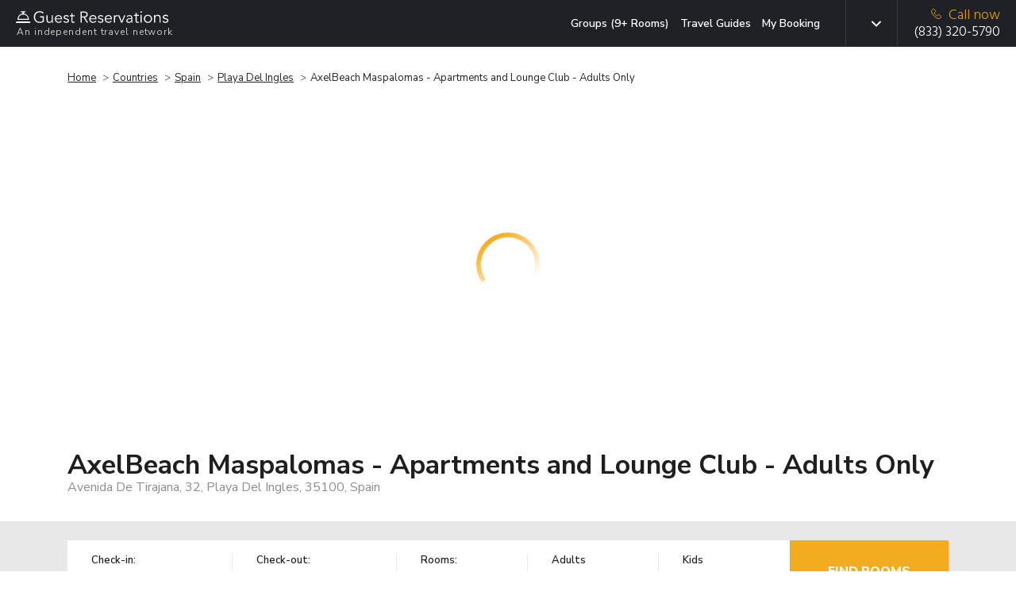

--- FILE ---
content_type: text/html; charset=UTF-8
request_url: https://www.guestreservations.com/axelbeach-maspalomas-apartments-amp-lounge-club/booking
body_size: 30694
content:

<!DOCTYPE html>
<html class="h-100" lang="en-US">
    <head>
        <title>AxelBeach Maspalomas - Apartments and Lounge Club - Adults Only - Guest Reservations</title>
        <script type="1abdbb8fc14dd2d97a9afe1e-text/javascript">
    function isProduction(){ return true; }
    var abTests = [{"test_name":"GR-XP-eppo-aa","variant_id":"a","mp_property_name":"GR-XP-eppo-aa","mp_value":"a"}];
    window.dataLayer = window.dataLayer || []; 
    var abTestsObject = [];
    abTests.forEach(abTest => {
        abTestsObject[abTest.test_name] = abTest.variant_id;
    });
    dataLayer.push({'event':'abTests', ...abTestsObject});
</script>

    <link rel="canonical" href="https://www.guestreservations.com/axelbeach-maspalomas-apartments-amp-lounge-club/booking" />        <meta name="viewport" content="width=device-width, initial-scale=1">
        <meta name="description" content="As an independent booking service offering over 100,000 hotels worldwide, we can get you the same deals you expect with a bigger travel agency or direct from the hotel.">
        <link rel="shortcut icon" href="/favicons/favicon.ico" type="image/x-icon">
<link rel="apple-touch-icon" sizes="180x180" href="/favicons/apple-touch-icon.png">
<link rel="icon" type="image/png" sizes="32x32" href="/favicons/favicon-32x32.png">
<link rel="icon" type="image/png" sizes="16x16" href="/favicons/favicon-16x16.png">
<link rel="manifest" href="/favicons/manifest.json">
<link rel="mask-icon" href="/favicons/safari-pinned-tab.svg" color="#202027">
<meta name="msapplication-TileColor" content="#202027">
<meta name="msapplication-config" content="/favicons/browserconfig.xml">
<meta name="theme-color" content="#ffffff">                    <script type="1abdbb8fc14dd2d97a9afe1e-text/javascript">
        window.dataLayer = window.dataLayer || [];
        const gtmId = 'GTM-M53QD54C';
        function gtag() {
            dataLayer.push(arguments);
        }

        gtag('set', 'url_passthrough', true);

        // Set GTM required
        window.GR = window.GR || {};
        window.GR.consentMode = 'default';
        window.GR.env = 'production';
        window.GR.gtmDebug = false;

        window.dataLayer.push({
            'event': 'DataLayer Set',
            'consentMode': 'default',
            'environment': 'production',
            'gtmDebug': false,
            'language': 'en-US',
            'iubenda_language': 'en',
            'page_type': 'LP',
            'yii_controller_id': 'booking',
            'yii_action_id': 'landing',
            'mp_api_url': 'https://mpl.guestreservations.com',
            'mp_debug_enabled': false,
            'mixpanel_project_id': '941529',
            'mixpanel_project_token': 'c5491a995ed9e9ee29ba488d355afed9',
            'facebook_pixel_id': '256876330774315',
            'ga4_measurement_id': 'G-WF186HV3S4',
            'rokt_account_id': '3194195305928391141',
            'bing_uet_tag_id': '5267870',
            'clicktripz_publisher_id': '39fab4bfcefd4694ba169f99733afe55',
            'criteo_account_id': '57373',
            'klaviyo_account_id': 'VHVDfn',
        });
    </script>

    <!-- Google Tag Manager [GTM-M53QD54C][default] -->
    <script type="1abdbb8fc14dd2d97a9afe1e-text/javascript">
        window.dataLayer = window.dataLayer || [];
        (function(w, d, s, l, i) {
            w[l] = w[l] || [];
            w[l].push({
                'gtm.start': new Date().getTime(),
                event: 'gtm.js'
            });
            var f = d.getElementsByTagName(s)[0],
                j = d.createElement(s),
                dl = l != 'dataLayer' ? '&l=' + l : '';
            j.async = true;
            j.src =
                'https://www.googletagmanager.com/gtm.js?id=' + i + dl;
            f.parentNode.insertBefore(j, f);
        })(window, document, 'script', 'dataLayer', 'GTM-M53QD54C');
    </script>
    <!-- End Google Tag Manager [GTM-M53QD54C][default] -->
                        <script type="1abdbb8fc14dd2d97a9afe1e-text/javascript">
    window.eppoConfig = {
        eppoEnabled: true,
        eppoClientSideEnabled: true,
        apiKey: "5EOCvPx2OrQAkHV7FDN6B37LN.ZWg9Y2xjaTlzLmUuZXBwby5jbG91ZA",
        experiments: [{"id":"CHECKOUT_SUCCESS_REVIEW_SYSTEM","test_name":"GR-XP-co-reviews"},{"id":"PREBOOK_LOADING_STATE","test_name":"GR-XP-prebook-loading-state"}],
        subjectAttributes: {"device":"computer","country":"US","region":"OH","source":"Direct","language":"en","botScore":"1","verifiedBot":"false","threatScore":"","hostname":"web02","page":"LP"},
        defaultAssignment: "no_assignment"
    }

    // Wait for Eppo SDK to be available
    function waitForEppo(callback, maxAttempts = 25) {
        if (typeof eppo !== 'undefined') {
            callback();
            return;
        }
        
        if (maxAttempts <= 0) {
            console.error('Eppo SDK failed to load');
            return;
        }

        setTimeout(() => waitForEppo(callback, maxAttempts - 1), 100);
    }
</script>                <link rel="preconnect" href="https://adservice.google.com">
        <link rel="preconnect" href="https://td.doubleclick.net">
        <link rel="preconnect" href="https://googleads.g.doubleclick.net">
        <link rel="preconnect" href="https://www.google.com">
        <link rel="preconnect" href="https://www.googletagmanager.com">

        <link href="/boost/booking-compressed.81735669.css" rel="stylesheet">
<link href="/assets/4885b879/css/breadcrumb-list.ad360b8f.css" rel="stylesheet">
<link href="/css/consent.1746198959.css" rel="stylesheet">
<link href="/css/dist.1764868159.css" rel="stylesheet">
<link href="/assets/14c07ef8/css/language.79e7c9f4.css" rel="stylesheet">
<link href="/assets/3b774fc2/css/mobile-menu.2a4a6129.css" rel="stylesheet">
<script src="/boost/booking-compressed.7e030bf9.js" type="1abdbb8fc14dd2d97a9afe1e-text/javascript"></script>
<script src="/js/i18n/jquery.i18n.1730319464.js" type="1abdbb8fc14dd2d97a9afe1e-text/javascript"></script>
<script src="/js/i18n/jquery.i18n.messagestore.1730319464.js" type="1abdbb8fc14dd2d97a9afe1e-text/javascript"></script>
<script src="/js/i18n/jquery.i18n.fallbacks.1730319464.js" type="1abdbb8fc14dd2d97a9afe1e-text/javascript"></script>
<script src="/js/i18n/jquery.i18n.parser.1730319464.js" type="1abdbb8fc14dd2d97a9afe1e-text/javascript"></script>
<script src="/js/i18n/jquery.i18n.emitter.1730319464.js" type="1abdbb8fc14dd2d97a9afe1e-text/javascript"></script>
<script src="/js/i18n/jquery.i18n.language.1730319464.js" type="1abdbb8fc14dd2d97a9afe1e-text/javascript"></script>
<script src="/assets/3b774fc2/js/mobile-menu.906d65b6.js" type="1abdbb8fc14dd2d97a9afe1e-text/javascript"></script>        <meta name="csrf-param" content="_csrf">
<meta name="csrf-token" content="IbSx7X5F_854Ld910q0oG6I7srl7uMuTFudXwGLgBm5gw4eiTDWF9zBftRqd-Flp23DkySvbr_hMvRi3E6ZiWw==">
        <script async type="1abdbb8fc14dd2d97a9afe1e-text/javascript">
            var sid = '8e519f7ae4ae195fddb01305833963e3';
            var Main = GR.loadPage('layouts.Main', {"isProduction":true,"isDevelopmentServer":false,"breadcrumbPhone":"8333205790","breadcrumbPhoneType":"Breadcrumb","mixpanelAdultsRoomChildrenData":[],"mixpanelProjectToken":"c5491a995ed9e9ee29ba488d355afed9","mixpanelAPIURL":"https:\/\/mpl.guestreservations.com","mixpanelDebug":false,"customerType":"Non-Member","feeType":"Fees","serverHost":"web02","userCountry":"US","userRegion":"OH","device":"computer","sid":"8e519f7ae4ae195fddb01305833963e3","botScore":"1","ja4":"t13d1515h2_8daaf6152771_de4a06bb82e3","ja3":"b32309a26951912be7dba376398abc3b","verifiedBot":"false","threatScore":"","currentPage":"LP","sessionId":"8e519f7ae4ae195fddb01305833963e3","deviceUserId":"bf13fa76-86dd-46f8-a4a7-f395553ddb02","trafficSource":"Direct","entryPage":"LP","ipAddress":"3.147.70.204","breadcrumbUpdatesEnabled":true,"userAttributionEnabled":true,"proxyMixpanelEventsEnabled":true,"mixpanelEntityTrackingEnabled":true,"mixpanelRecordingEnabled":false,"breadcrumbSystemType":"Enhanced","language":"en-US","languages":{"en-US":{"slug":"en","tag":"en-US","name":"English","active":true,"default":true},"es-419":{"slug":"es","tag":"es-419","name":"Espa\u00f1ol","active":true,"default":false},"es-ES":{"slug":"es-ES","tag":"es-ES","name":"Espa\u00f1ol (Espa\u00f1a)","active":true,"default":false},"de-DE":{"slug":"de","tag":"de-DE","name":"Deutsch","active":true,"default":false},"fr-FR":{"slug":"fr","tag":"fr-FR","name":"Fran\u00e7ais","active":true,"default":false},"pt-BR":{"slug":"pt","tag":"pt-PT","name":"Portugu\u00eas","active":true,"default":false},"it-IT":{"slug":"it","tag":"it-IT","name":"Italiano","active":true,"default":false},"nl-NL":{"slug":"nl","tag":"nl-NL","name":"Nederlands","active":true,"default":false},"pl-PL":{"slug":"pl","tag":"pl-PL","name":"Polski","active":true,"default":false}},"languageSlugs":["en","es","es-ES","de","fr","pt","it","nl","pl"],"appVersion":"v202601C","gtmContainerId":"GTM-M53QD54C","gtmSetupVersion":"consolidated","gtmLoadedEventEnabled":false,"gtmOverrideRule":null,"gtmDefaultConsentMode":"default"});
        </script>
                <script type="1abdbb8fc14dd2d97a9afe1e-text/javascript" async>
            window.criteo_q = window.criteo_q || [];
            window.criteo_q.push({
                event: "setAccount",
                account: "57373"
            });
        </script>
        <!-- Begin Criteo Asynchronous Code -->
        <script type="1abdbb8fc14dd2d97a9afe1e-text/javascript" async>
            window.criteo_q = window.criteo_q || [];
            var deviceType = /iPad/.test(navigator.userAgent) ? "t" : /Mobile|iP(hone|od)|Android|BlackBerry|IEMobile|Silk/.test(navigator.userAgent) ? "m" : "d";
            window.criteo_q.push({
                    event: "setAccount",
                    account: "57373"
                }, {
                    event: "setSiteType",
                    type: deviceType
                }
                , {"event":"viewItem","item":"248df465-ac85-58cd-8852-57b1bb3b37d2"}, {"event":"setData","ui_target":"yes"}            );
        </script>
        <!-- End Criteo Asynchronous Code -->
                    <script type="1abdbb8fc14dd2d97a9afe1e-text/javascript">
    (function(w, d, s, v, f, a, m) {
        w[f] = w[f] || {};
        w[f].init = w[f].init || function() {
            (w[f]._q = w[f]._q || []).push(arguments);
        }
        a = d.createElement(s);
        a.type = 'text/javascript';
        a.async = true;
        a.src = v;
        m = d.getElementsByTagName(s)[0];
        m.parentNode.insertBefore(a, m);
    })(window, document, 'script', 'https://sdk.pps.priceline.com/v1/client.js', 'ppsOne');
</script>        <script type="application/ld+json">{"@context":"https://schema.org","@type":"BreadcrumbList","itemListElement":[{"@type":"ListItem","position":1,"name":"Home","item":"https://www.guestreservations.com"},{"@type":"ListItem","position":2,"name":"Countries","item":"https://www.guestreservations.com/hotels"},{"@type":"ListItem","position":3,"name":"Spain","item":"https://www.guestreservations.com/hotels-Spain"},{"@type":"ListItem","position":4,"name":"Playa Del Ingles","item":"/hotels/es/playa-del-ingles"},{"@type":"ListItem","position":5,"name":"AxelBeach Maspalomas - Apartments and Lounge Club - Adults Only","item":"/axelbeach-maspalomas-apartments-amp-lounge-club/booking"}]}</script><script type="application/ld+json">{"@context":"https://schema.org","@type":"Hotel","name":"AxelBeach Maspalomas - Apartments and Lounge Club - Adults Only","description":"Within 0.9 mi of Maspalomas\u2019s sand dunes, Axel Beach Maspalomas - Adults Only features an outdoor pool, solarium, hot tub, sauna, hammam and gym. Overlooking terraces, the apartments at Axel Beach Maspalomas - Adults Only include air conditioning, a safe, free WiFi and a living area with a sofa and flat-screen satellite TV. The kitchenette includes a fridge, microwave, toaster and coffee maker. There is also a dining area. The property offers a massage service, and there is a hairdresser's and barber shop on site. The apartments are located within a 5-minute walk from Yumbo Shopping Center, bars, restaurants and nightclubs. The nearest bus stop is just 328 feet away. You can also arrange bike and motorcycle rental at reception, and a golf club can be found nearby.","address":{"@type":"PostalAddress","addressCountry":"ES","addressLocality":"Playa Del Ingles","addressRegion":"","postalCode":"35100","streetAddress":"Avenida De Tirajana, 32"},"photo":"https://images.getaroom-cdn.com/image/upload/s--htC6UzHS--/c_limit,e_improve,fl_lossy.immutable_cache,h_940,q_auto:good,w_940/v1752050307/c4f7904994b7ec15dfebac472e80b3b049219376?_a=BACAEuEv&atc=e7cd1cfa"}</script><script type="1abdbb8fc14dd2d97a9afe1e-application/javascript">window._CTZ = {"enabled":true,"verticals":{"hotel":{"active":true,"property":{"id":"248df465-ac85-58cd-8852-57b1bb3b37d2","name":"AxelBeach Maspalomas","address":"Avenida De Tirajana, 32","latitude":"27.76103592","longitude":"-15.57868290"},"search":{"city":"Playa Del Ingles","province":"","countryCode":"ES","checkInDate":"01/22/2026","checkOutDate":"01/23/2026","rooms":[{"adults":2,"children":0,"infants":0}]}}},"extra":{"hotel_url":"/axelbeach-maspalomas-apartments-amp-lounge-club/booking","hotel_name":"AxelBeach Maspalomas","hotel_image_url":"https://images.getaroom-cdn.com/image/upload/s--7qNkCRTy--/c_limit,e_improve,fl_lossy.immutable_cache,h_460,q_auto:good,w_460/v1752050307/c4f7904994b7ec15dfebac472e80b3b049219376?_a=BACAEuEv&atc=e7cd1cfa"}};</script><script type="application/ld+json">{"@context":"https://schema.org","@type":"FAQPage","mainEntity":[{"@type":"Question","name":"What is the address for AxelBeach Maspalomas - Apartments and Lounge Club - Adults Only?","acceptedAnswer":{"@type":"Answer","text":"The property is located at Avenida De Tirajana, 32 in Playa Del Ingles."}},{"@type":"Question","name":"How much does it cost per night to stay at AxelBeach Maspalomas - Apartments and Lounge Club - Adults Only?","acceptedAnswer":{"@type":"Answer","text":"Prices vary based on dates and availability. Select the dates of your stay above to find the best price on all available rooms."}},{"@type":"Question","name":"What times are check-in and check-out at AxelBeach Maspalomas - Apartments and Lounge Club - Adults Only?","acceptedAnswer":{"@type":"Answer","text":"Check-in begins at 3:00 PM and check-out is at 12:00 PM at AxelBeach Maspalomas - Apartments and Lounge Club - Adults Only. Early check-in or late check-out may be available at an additional cost."}},{"@type":"Question","name":"Does AxelBeach Maspalomas - Apartments and Lounge Club - Adults Only have a pool?","acceptedAnswer":{"@type":"Answer","text":"Yes, this hotel has an outdoor swimming pool for guests to enjoy, along with other amenities. Please see the hotel description above for more information."}},{"@type":"Question","name":"Is there a restaurant at AxelBeach Maspalomas - Apartments and Lounge Club - Adults Only?","acceptedAnswer":{"@type":"Answer","text":"Yes, this hotel does have at least one on-site restaurant to enjoy during your stay. Room service is also available should you prefer meals from the comfort of your room. Check out the hotel description above to learn more about the dining options available at AxelBeach Maspalomas - Apartments and Lounge Club - Adults Only."}},{"@type":"Question","name":"Is there free breakfast available at AxelBeach Maspalomas - Apartments and Lounge Club - Adults Only?","acceptedAnswer":{"@type":"Answer","text":"Breakfast may be available at AxelBeach Maspalomas - Apartments and Lounge Club - Adults Only, and may come free with your room, depending on your selection. Please check for dates and room availability above to see what's included with your stay."}},{"@type":"Question","name":"What is there to do at AxelBeach Maspalomas - Apartments and Lounge Club - Adults Only?","acceptedAnswer":{"@type":"Answer","text":"Guests at AxelBeach Maspalomas - Apartments and Lounge Club - Adults Only can enjoy wide range of amenities such as: outdoor swimming pool, hot tub, fitness center or gym, tennis court, restaurant, bar/lounge Check out the hotel description above to learn more about the amenities available during your stay."}},{"@type":"Question","name":"Is AxelBeach Maspalomas - Apartments and Lounge Club - Adults Only a family-friendly hotel?","acceptedAnswer":{"@type":"Answer","text":"Families can enjoy kid-friendly amenities such as a outdoor swimming pool during their stay. Check out the hotel description above to learn more about the family-friendly amenities available during your stay."}},{"@type":"Question","name":"Are there any discounts or deals for AxelBeach Maspalomas - Apartments and Lounge Club - Adults Only?","acceptedAnswer":{"@type":"Answer","text":"We offer a wide variety of rates on AxelBeach Maspalomas - Apartments and Lounge Club - Adults Only. Discounted rates are available throughout the year, depending on your travel dates. Search for your dates above and we'll show you our lowest prices."}},{"@type":"Question","name":"Are there promo or coupon codes available for AxelBeach Maspalomas - Apartments and Lounge Club - Adults Only?","acceptedAnswer":{"@type":"Answer","text":"By logging into our site using the login banner above, you'll receive an instant discount of 5% on your booking today with no limit to how much you can save. Log in, claim your promo code, select your dates and room and apply your code at checkout."}}]}</script>        <link rel="alternate" type="text/html" hreflang="x-default" href="https://www.guestreservations.com/axelbeach-maspalomas-apartments-amp-lounge-club/booking" title="English"/><link rel="alternate" type="text/html" hreflang="en-US" href="https://www.guestreservations.com/axelbeach-maspalomas-apartments-amp-lounge-club/booking" title="English"/><link rel="alternate" type="text/html" hreflang="es-419" href="https://www.guestreservations.com/es/axelbeach-maspalomas-apartments-amp-lounge-club/booking" title="Español"/><link rel="alternate" type="text/html" hreflang="es-ES" href="https://www.guestreservations.com/es-ES/axelbeach-maspalomas-apartments-amp-lounge-club/booking" title="Español (España)"/><link rel="alternate" type="text/html" hreflang="de-DE" href="https://www.guestreservations.com/de/axelbeach-maspalomas-apartments-amp-lounge-club/booking" title="Deutsch"/><link rel="alternate" type="text/html" hreflang="fr-FR" href="https://www.guestreservations.com/fr/axelbeach-maspalomas-apartments-amp-lounge-club/booking" title="Français"/><link rel="alternate" type="text/html" hreflang="pt-PT" href="https://www.guestreservations.com/pt/axelbeach-maspalomas-apartments-amp-lounge-club/booking" title="Português"/><link rel="alternate" type="text/html" hreflang="it-IT" href="https://www.guestreservations.com/it/axelbeach-maspalomas-apartments-amp-lounge-club/booking" title="Italiano"/><link rel="alternate" type="text/html" hreflang="nl-NL" href="https://www.guestreservations.com/nl/axelbeach-maspalomas-apartments-amp-lounge-club/booking" title="Nederlands"/><link rel="alternate" type="text/html" hreflang="pl-PL" href="https://www.guestreservations.com/pl/axelbeach-maspalomas-apartments-amp-lounge-club/booking" title="Polski"/>    </head>

    <body class="booking-landing-page d-flex flex-column h-100">
                <!-- Google Tag Manager (noscript) [GTM-M53QD54C][default] -->
        <noscript><iframe src="https://www.googletagmanager.com/ns.html?id=GTM-M53QD54C" height="0" width="0" style="display:none;visibility:hidden"></iframe></noscript>
        <!-- End Google Tag Manager (noscript) [GTM-M53QD54C][default] -->
        
        <div class="flex-shrink-0">

            <header>
                
<div class="header navbar navbar-dark bg-dark header-social">
    <div class="container container-1280 d-flex align-content-around">
        <div class="logo flex-grow-1">
            <a href="https://www.guestreservations.com" class="navbar-brand" title="Guest Reservations">
                <img title="Guest Reservations - Logo"
                     alt="Guest Reservations - Logo"
                     src="/assets/c80159f/images/logo/logo-bell-dark.svg"><br>
                <small>An independent travel network</small>
            </a>
        </div>
            <div class="menu for-desktop ">
        <nav class="my-2 my-md-0 mr-md-3">
            <a title="Groups (9+ Rooms)" class="js-hl-groups-link" rel="nofollow" href="https://groups.guestreservations.com/Group-Rate/?PreferredHotels=AxelBeach+Maspalomas+-+Apartments+and+Lounge+Club+-+Adults+Only&city=Playa+Del+Ingles">Groups (9+ Rooms)</a>
            <a title="Travel Guides" class="js-hl-guides " href="https://www.guestreservations.com/about/news">Travel Guides</a>
            <a title="My Booking" class="js-hl-my-booking " href="https://book.guestreservations.com/trips/gar/grab?test_source=STEP3&affiliate=52ffcaf4">My Booking</a>
        </nav>
    </div>

        <div class="border-left align-self-stretch changing-language for-desktop for-tablet">
    
<div class="dropdown scroll-bar js-language d-flex">
    <button type="button" class="dropdown-toggle btn" id="header-language" data-toggle="dropdown" data-display="static"
            aria-expanded="false" aria-haspopup="true"></button>
    <input  name="language" value="en" type="hidden" id="language">
    <div class="dropdown-menu js-dropdown-menu dropdown-menu-left" aria-labelledby="header-language">
        <div class="scroll-inner simple-scrollbar">
                            <button type="button"
                     data-option="en" data-short-label="en-US" class="dropdown-item">English</button>
                                <button type="button"
                     data-option="es" data-short-label="es-419" class="dropdown-item">Español</button>
                                <button type="button"
                     data-option="es-ES" data-short-label="es-ES" class="dropdown-item">Español (España)</button>
                                <button type="button"
                     data-option="de" data-short-label="de-DE" class="dropdown-item">Deutsch</button>
                                <button type="button"
                     data-option="fr" data-short-label="fr-FR" class="dropdown-item">Français</button>
                                <button type="button"
                     data-option="pt" data-short-label="pt-BR" class="dropdown-item">Português</button>
                                <button type="button"
                     data-option="it" data-short-label="it-IT" class="dropdown-item">Italiano</button>
                                <button type="button"
                     data-option="nl" data-short-label="nl-NL" class="dropdown-item">Nederlands</button>
                                <button type="button"
                     data-option="pl" data-short-label="pl-PL" class="dropdown-item">Polski</button>
                        </div>
    </div>
</div>
</div>

        
        <div class="for-mobile">
            <nav class="navbar-block for-tablet for-mobile">
    <div class="mobile-menu">
        <button class="navbar-burger">
            <svg xmlns="http://www.w3.org/2000/svg" fill="none" viewBox="0 0 19 12">
                <line x1="19" y1="1" y2="1" stroke="white" stroke-width="2"/>
                <line x1="19" y1="6" y2="6" stroke="white" stroke-width="2"/>
                <line x1="19" y1="11" y2="11" stroke="white" stroke-width="2"/>
            </svg>
        </button>
    </div>
</nav>

<div class="navbar-menu hidden">
    <div class="navbar-backdrop"></div>
    <nav>
        <div class="close-button">
            <button class="navbar-close">
                <svg xmlns="http://www.w3.org/2000/svg" fill="none" viewBox="0 0 24 24" stroke="currentColor">
                    <path stroke-linecap="round" stroke-linejoin="round" stroke-width="2" d="M6 18L18 6M6 6l12 12"></path>
                </svg>
            </button>
        </div>
        <div>
            <div class="align-self-stretch changing-language for-mobile">
                <div class="d-flex mobile-language-dropdown">
                    <svg class="icon-globe inline align-sub mr-[10px]" width="18" height="18" viewBox="0 0 18 18" fill="none">
                        <path d="M8.99976 16.5C7.97476 16.5 7.00601 16.3031 6.09351 15.9094C5.18101 15.5156 4.38413 14.9781 3.70288 14.2969C3.02163 13.6156 2.48413 12.8187 2.09038 11.9062C1.69663 10.9937 1.49976 10.025 1.49976 9C1.49976 7.9625 1.69663 6.99062 2.09038 6.08437C2.48413 5.17812 3.02163 4.38437 3.70288 3.70312C4.38413 3.02187 5.18101 2.48437 6.09351 2.09062C7.00601 1.69687 7.97476 1.5 8.99976 1.5C10.0373 1.5 11.0091 1.69687 11.9154 2.09062C12.8216 2.48437 13.6154 3.02187 14.2966 3.70312C14.9779 4.38437 15.5154 5.17812 15.9091 6.08437C16.3029 6.99062 16.4998 7.9625 16.4998 9C16.4998 10.025 16.3029 10.9937 15.9091 11.9062C15.5154 12.8187 14.9779 13.6156 14.2966 14.2969C13.6154 14.9781 12.8216 15.5156 11.9154 15.9094C11.0091 16.3031 10.0373 16.5 8.99976 16.5ZM8.99976 14.9625C9.32476 14.5125 9.60601 14.0437 9.8435 13.5562C10.081 13.0687 10.2748 12.55 10.4248 12H7.57476C7.72476 12.55 7.91851 13.0687 8.15601 13.5562C8.39351 14.0437 8.67476 14.5125 8.99976 14.9625ZM7.04976 14.6625C6.82476 14.25 6.62788 13.8219 6.45913 13.3781C6.29038 12.9344 6.14976 12.475 6.03726 12H3.82476C4.18726 12.625 4.64038 13.1687 5.18413 13.6312C5.72788 14.0937 6.34976 14.4375 7.04976 14.6625ZM10.9498 14.6625C11.6498 14.4375 12.2716 14.0937 12.8154 13.6312C13.3591 13.1687 13.8123 12.625 14.1748 12H11.9623C11.8498 12.475 11.7091 12.9344 11.5404 13.3781C11.3716 13.8219 11.1748 14.25 10.9498 14.6625ZM3.18726 10.5H5.73726C5.69976 10.25 5.67163 10.0031 5.65288 9.75937C5.63413 9.51562 5.62476 9.2625 5.62476 9C5.62476 8.7375 5.63413 8.48437 5.65288 8.24062C5.67163 7.99687 5.69976 7.75 5.73726 7.5H3.18726C3.12476 7.75 3.07788 7.99687 3.04663 8.24062C3.01538 8.48437 2.99976 8.7375 2.99976 9C2.99976 9.2625 3.01538 9.51562 3.04663 9.75937C3.07788 10.0031 3.12476 10.25 3.18726 10.5ZM7.23726 10.5H10.7623C10.7998 10.25 10.8279 10.0031 10.8466 9.75937C10.8654 9.51562 10.8748 9.2625 10.8748 9C10.8748 8.7375 10.8654 8.48437 10.8466 8.24062C10.8279 7.99687 10.7998 7.75 10.7623 7.5H7.23726C7.19976 7.75 7.17163 7.99687 7.15288 8.24062C7.13413 8.48437 7.12476 8.7375 7.12476 9C7.12476 9.2625 7.13413 9.51562 7.15288 9.75937C7.17163 10.0031 7.19976 10.25 7.23726 10.5ZM12.2623 10.5H14.8123C14.8748 10.25 14.9216 10.0031 14.9529 9.75937C14.9841 9.51562 14.9998 9.2625 14.9998 9C14.9998 8.7375 14.9841 8.48437 14.9529 8.24062C14.9216 7.99687 14.8748 7.75 14.8123 7.5H12.2623C12.2998 7.75 12.3279 7.99687 12.3466 8.24062C12.3654 8.48437 12.3748 8.7375 12.3748 9C12.3748 9.2625 12.3654 9.51562 12.3466 9.75937C12.3279 10.0031 12.2998 10.25 12.2623 10.5ZM11.9623 6H14.1748C13.8123 5.375 13.3591 4.83125 12.8154 4.36875C12.2716 3.90625 11.6498 3.5625 10.9498 3.3375C11.1748 3.75 11.3716 4.17812 11.5404 4.62187C11.7091 5.06562 11.8498 5.525 11.9623 6ZM7.57476 6H10.4248C10.2748 5.45 10.081 4.93125 9.8435 4.44375C9.60601 3.95625 9.32476 3.4875 8.99976 3.0375C8.67476 3.4875 8.39351 3.95625 8.15601 4.44375C7.91851 4.93125 7.72476 5.45 7.57476 6ZM3.82476 6H6.03726C6.14976 5.525 6.29038 5.06562 6.45913 4.62187C6.62788 4.17812 6.82476 3.75 7.04976 3.3375C6.34976 3.5625 5.72788 3.90625 5.18413 4.36875C4.64038 4.83125 4.18726 5.375 3.82476 6Z" fill="#1F1F1F"/>
                    </svg>
                    <svg class="icon-dropdown-arrow inline" width="12" height="12" viewBox="0 0 492 492" fill="#c9cac3">
                        <path class="st0" d="M484.1,125L468,108.8c-5.1-5.1-11.8-7.9-19-7.9s-14,2.8-19,7.9L246.1,292.6l-184-184
                        c-5.1-5.1-11.8-7.9-19-7.9s-14,2.8-19,7.9L7.9,124.7c-10.5,10.5-10.5,27.6,0,38.1L227,382.7c5.1,5.1,11.8,8.6,19.1,8.6h0.1
                        c7.2,0,14-3.6,19-8.6l218.9-219.3c5.1-5.1,7.9-12,7.9-19.2C492,136.9,489.2,130,484.1,125z"/>
                    </svg>
                    
<div class="dropdown scroll-bar js-language d-flex">
    <button type="button" class="dropdown-toggle btn" id="header-language" data-toggle="dropdown" data-display="static"
            aria-expanded="false" aria-haspopup="true"></button>
    <input  name="language" value="" type="hidden" id="language">
    <div class="dropdown-menu js-dropdown-menu dropdown-menu-right" aria-labelledby="header-language">
        <div class="scroll-inner simple-scrollbar">
                            <button type="button"
                     class="dropdown-item js-default-hidden" data-option="">Change Language</button>
                                <button type="button"
                     data-option="en" data-short-label="en-US" class="dropdown-item current-language" data-process-dropdown="no-but-close">English</button>
                                <button type="button"
                     data-option="es" data-short-label="es-419" class="dropdown-item">Español</button>
                                <button type="button"
                     data-option="es-ES" data-short-label="es-ES" class="dropdown-item">Español (España)</button>
                                <button type="button"
                     data-option="de" data-short-label="de-DE" class="dropdown-item">Deutsch</button>
                                <button type="button"
                     data-option="fr" data-short-label="fr-FR" class="dropdown-item">Français</button>
                                <button type="button"
                     data-option="pt" data-short-label="pt-BR" class="dropdown-item">Português</button>
                                <button type="button"
                     data-option="it" data-short-label="it-IT" class="dropdown-item">Italiano</button>
                                <button type="button"
                     data-option="nl" data-short-label="nl-NL" class="dropdown-item">Nederlands</button>
                                <button type="button"
                     data-option="pl" data-short-label="pl-PL" class="dropdown-item">Polski</button>
                        </div>
    </div>
</div>
                </div>
            </div>
            <ul>
                            </ul>
            <div class="divider"></div>
            <ul class="additional-links">
                <li><a href="https://www.guestreservations.com/about/page">About Us</a></li>
                <li><a href="https://www.guestreservations.com/about/faq">FAQs</a></li>
                <li><a href="https://www.guestreservations.com/about/news">News</a></li>
                <li><a href="https://www.guestreservations.com/about/termsofuse">Terms of Service</a></li>
            </ul>
        </div>
    </nav>
</div>
        </div>
        
                    <div class="phone border-left js-mp-track-phone">
                                    
<div class="for-desktop">
    <a class="d-flex flex-column js-phone-tel-number" href="tel:(833) 320-5790" ><span class="text-warning">
            <img alt="" aria-hidden="true" width="13" height="13"
                src="/assets/c80159f/images/phone-yellow.svg">Call now</span>
        <span class="js-phone-number">(833) 320-5790</span>
    </a>
</div>                    
<div class="for-tablet">
    <a class="d-flex flex-column js-phone-tel-number" href="tel:(833) 320-5790" ><span class="text-warning">
            <img alt="" aria-hidden="true" width="13" height="13"
                src="/assets/c80159f/images/phone-yellow.svg">Call now</span>
        <span class="js-phone-number">(833) 320-5790</span>
    </a>
</div>                    
<div class="for-mobile">
    <a class="d-flex flex-column js-phone-tel-number" href="tel:(833) 320-5790" ><span class="text-warning">
            <img alt="" aria-hidden="true" width="13" height="13"
                src="/assets/c80159f/images/phone-yellow.svg">Call now</span>
        <span class="js-phone-number">(833) 320-5790</span>
    </a>
</div>                                </div>
                <div class="for-tablet">
            <nav class="navbar-block for-tablet for-mobile">
    <div class="mobile-menu">
        <button class="navbar-burger">
            <svg xmlns="http://www.w3.org/2000/svg" fill="none" viewBox="0 0 19 12">
                <line x1="19" y1="1" y2="1" stroke="white" stroke-width="2"/>
                <line x1="19" y1="6" y2="6" stroke="white" stroke-width="2"/>
                <line x1="19" y1="11" y2="11" stroke="white" stroke-width="2"/>
            </svg>
        </button>
    </div>
</nav>

<div class="navbar-menu hidden">
    <div class="navbar-backdrop"></div>
    <nav>
        <div class="close-button">
            <button class="navbar-close">
                <svg xmlns="http://www.w3.org/2000/svg" fill="none" viewBox="0 0 24 24" stroke="currentColor">
                    <path stroke-linecap="round" stroke-linejoin="round" stroke-width="2" d="M6 18L18 6M6 6l12 12"></path>
                </svg>
            </button>
        </div>
        <div>
            <div class="align-self-stretch changing-language for-mobile">
                <div class="d-flex mobile-language-dropdown">
                    <svg class="icon-globe inline align-sub mr-[10px]" width="18" height="18" viewBox="0 0 18 18" fill="none">
                        <path d="M8.99976 16.5C7.97476 16.5 7.00601 16.3031 6.09351 15.9094C5.18101 15.5156 4.38413 14.9781 3.70288 14.2969C3.02163 13.6156 2.48413 12.8187 2.09038 11.9062C1.69663 10.9937 1.49976 10.025 1.49976 9C1.49976 7.9625 1.69663 6.99062 2.09038 6.08437C2.48413 5.17812 3.02163 4.38437 3.70288 3.70312C4.38413 3.02187 5.18101 2.48437 6.09351 2.09062C7.00601 1.69687 7.97476 1.5 8.99976 1.5C10.0373 1.5 11.0091 1.69687 11.9154 2.09062C12.8216 2.48437 13.6154 3.02187 14.2966 3.70312C14.9779 4.38437 15.5154 5.17812 15.9091 6.08437C16.3029 6.99062 16.4998 7.9625 16.4998 9C16.4998 10.025 16.3029 10.9937 15.9091 11.9062C15.5154 12.8187 14.9779 13.6156 14.2966 14.2969C13.6154 14.9781 12.8216 15.5156 11.9154 15.9094C11.0091 16.3031 10.0373 16.5 8.99976 16.5ZM8.99976 14.9625C9.32476 14.5125 9.60601 14.0437 9.8435 13.5562C10.081 13.0687 10.2748 12.55 10.4248 12H7.57476C7.72476 12.55 7.91851 13.0687 8.15601 13.5562C8.39351 14.0437 8.67476 14.5125 8.99976 14.9625ZM7.04976 14.6625C6.82476 14.25 6.62788 13.8219 6.45913 13.3781C6.29038 12.9344 6.14976 12.475 6.03726 12H3.82476C4.18726 12.625 4.64038 13.1687 5.18413 13.6312C5.72788 14.0937 6.34976 14.4375 7.04976 14.6625ZM10.9498 14.6625C11.6498 14.4375 12.2716 14.0937 12.8154 13.6312C13.3591 13.1687 13.8123 12.625 14.1748 12H11.9623C11.8498 12.475 11.7091 12.9344 11.5404 13.3781C11.3716 13.8219 11.1748 14.25 10.9498 14.6625ZM3.18726 10.5H5.73726C5.69976 10.25 5.67163 10.0031 5.65288 9.75937C5.63413 9.51562 5.62476 9.2625 5.62476 9C5.62476 8.7375 5.63413 8.48437 5.65288 8.24062C5.67163 7.99687 5.69976 7.75 5.73726 7.5H3.18726C3.12476 7.75 3.07788 7.99687 3.04663 8.24062C3.01538 8.48437 2.99976 8.7375 2.99976 9C2.99976 9.2625 3.01538 9.51562 3.04663 9.75937C3.07788 10.0031 3.12476 10.25 3.18726 10.5ZM7.23726 10.5H10.7623C10.7998 10.25 10.8279 10.0031 10.8466 9.75937C10.8654 9.51562 10.8748 9.2625 10.8748 9C10.8748 8.7375 10.8654 8.48437 10.8466 8.24062C10.8279 7.99687 10.7998 7.75 10.7623 7.5H7.23726C7.19976 7.75 7.17163 7.99687 7.15288 8.24062C7.13413 8.48437 7.12476 8.7375 7.12476 9C7.12476 9.2625 7.13413 9.51562 7.15288 9.75937C7.17163 10.0031 7.19976 10.25 7.23726 10.5ZM12.2623 10.5H14.8123C14.8748 10.25 14.9216 10.0031 14.9529 9.75937C14.9841 9.51562 14.9998 9.2625 14.9998 9C14.9998 8.7375 14.9841 8.48437 14.9529 8.24062C14.9216 7.99687 14.8748 7.75 14.8123 7.5H12.2623C12.2998 7.75 12.3279 7.99687 12.3466 8.24062C12.3654 8.48437 12.3748 8.7375 12.3748 9C12.3748 9.2625 12.3654 9.51562 12.3466 9.75937C12.3279 10.0031 12.2998 10.25 12.2623 10.5ZM11.9623 6H14.1748C13.8123 5.375 13.3591 4.83125 12.8154 4.36875C12.2716 3.90625 11.6498 3.5625 10.9498 3.3375C11.1748 3.75 11.3716 4.17812 11.5404 4.62187C11.7091 5.06562 11.8498 5.525 11.9623 6ZM7.57476 6H10.4248C10.2748 5.45 10.081 4.93125 9.8435 4.44375C9.60601 3.95625 9.32476 3.4875 8.99976 3.0375C8.67476 3.4875 8.39351 3.95625 8.15601 4.44375C7.91851 4.93125 7.72476 5.45 7.57476 6ZM3.82476 6H6.03726C6.14976 5.525 6.29038 5.06562 6.45913 4.62187C6.62788 4.17812 6.82476 3.75 7.04976 3.3375C6.34976 3.5625 5.72788 3.90625 5.18413 4.36875C4.64038 4.83125 4.18726 5.375 3.82476 6Z" fill="#1F1F1F"/>
                    </svg>
                    <svg class="icon-dropdown-arrow inline" width="12" height="12" viewBox="0 0 492 492" fill="#c9cac3">
                        <path class="st0" d="M484.1,125L468,108.8c-5.1-5.1-11.8-7.9-19-7.9s-14,2.8-19,7.9L246.1,292.6l-184-184
                        c-5.1-5.1-11.8-7.9-19-7.9s-14,2.8-19,7.9L7.9,124.7c-10.5,10.5-10.5,27.6,0,38.1L227,382.7c5.1,5.1,11.8,8.6,19.1,8.6h0.1
                        c7.2,0,14-3.6,19-8.6l218.9-219.3c5.1-5.1,7.9-12,7.9-19.2C492,136.9,489.2,130,484.1,125z"/>
                    </svg>
                    
<div class="dropdown scroll-bar js-language d-flex">
    <button type="button" class="dropdown-toggle btn" id="header-language" data-toggle="dropdown" data-display="static"
            aria-expanded="false" aria-haspopup="true"></button>
    <input  name="language" value="" type="hidden" id="language">
    <div class="dropdown-menu js-dropdown-menu dropdown-menu-right" aria-labelledby="header-language">
        <div class="scroll-inner simple-scrollbar">
                            <button type="button"
                     class="dropdown-item js-default-hidden" data-option="">Change Language</button>
                                <button type="button"
                     data-option="en" data-short-label="en-US" class="dropdown-item current-language" data-process-dropdown="no-but-close">English</button>
                                <button type="button"
                     data-option="es" data-short-label="es-419" class="dropdown-item">Español</button>
                                <button type="button"
                     data-option="es-ES" data-short-label="es-ES" class="dropdown-item">Español (España)</button>
                                <button type="button"
                     data-option="de" data-short-label="de-DE" class="dropdown-item">Deutsch</button>
                                <button type="button"
                     data-option="fr" data-short-label="fr-FR" class="dropdown-item">Français</button>
                                <button type="button"
                     data-option="pt" data-short-label="pt-BR" class="dropdown-item">Português</button>
                                <button type="button"
                     data-option="it" data-short-label="it-IT" class="dropdown-item">Italiano</button>
                                <button type="button"
                     data-option="nl" data-short-label="nl-NL" class="dropdown-item">Nederlands</button>
                                <button type="button"
                     data-option="pl" data-short-label="pl-PL" class="dropdown-item">Polski</button>
                        </div>
    </div>
</div>
                </div>
            </div>
            <ul>
                            </ul>
            <div class="divider"></div>
            <ul class="additional-links">
                <li><a href="https://www.guestreservations.com/about/page">About Us</a></li>
                <li><a href="https://www.guestreservations.com/about/faq">FAQs</a></li>
                <li><a href="https://www.guestreservations.com/about/news">News</a></li>
                <li><a href="https://www.guestreservations.com/about/termsofuse">Terms of Service</a></li>
            </ul>
        </div>
    </nav>
</div>
        </div>
    </div>
</div>            </header>

            <main role="main">
                

<div class="hotel-info-block">

    <div class="breadcrumb-block for-desktop for-tablet">
        <div class="container">
            <nav aria-label="breadcrumb">
    <ol class="breadcrumb js-lp-breadcrumbs">
                        <li class="breadcrumb-item"><a href="https://www.guestreservations.com">Home</a></li>
                        <li class="breadcrumb-item"><a href="https://www.guestreservations.com/hotels">Countries</a></li>
                        <li class="breadcrumb-item"><a href="https://www.guestreservations.com/hotels-Spain">Spain</a></li>
                        <li class="breadcrumb-item"><a href="/hotels/es/playa-del-ingles">Playa Del Ingles</a></li>
                        <li class="breadcrumb-item active">AxelBeach Maspalomas - Apartments and Lounge Club - Adults Only</li>
                </ol>
</nav>        </div>
    </div>

    <div class="slider-bg js-slider-bg">
        <div class="container">
            <div class="row">
                <div class="col slider-hotel">
                    
<div class="js-hotel-slider-wrap hotel-slider-wrap slider-loading">
    <div class="slider-loader js-slider-loader"><div class="loader-fon">
    <div class="loader">Loading...</div>
</div></div>
    <div class="slider-images images-count-5">
        <div class="fotorama js-hotels-images" data-auto="false">
            <img class="preload-carousel" alt="" src="[data-uri]"></div>
        <div class="small-hotels-images js-small-hotels-images"></div>
        <div class="show-all-photos js-show-all-photos">
            <svg width="20" height="20" viewBox="0 0 20 20" fill="none" xmlns="http://www.w3.org/2000/svg">
                <path fill-rule="evenodd" clip-rule="evenodd" d="M14.9999 4.5835H4.99992C4.7698 4.5835 4.58325 4.77005 4.58325 5.00016V11.2286L7.25338 8.73641C7.50951 8.49741 7.90699 8.49741 8.16314 8.73641L10.8827 11.2747L12.7328 9.92916C12.9666 9.75916 13.2833 9.75916 13.517 9.92916L15.4166 11.3107V5.00016C15.4166 4.77005 15.23 4.5835 14.9999 4.5835ZM4.58325 15.0002V12.9384L7.70825 10.0217L10.3817 12.5169C10.6152 12.7348 10.9703 12.7566 11.2287 12.5687L13.1249 11.1897L15.4166 12.8562V15.0002C15.4166 15.2302 15.23 15.4168 14.9999 15.4168H4.99992C4.7698 15.4168 4.58325 15.2302 4.58325 15.0002ZM4.99992 3.3335C4.07944 3.3335 3.33325 4.07969 3.33325 5.00016V15.0002C3.33325 15.9207 4.07944 16.6668 4.99992 16.6668H14.9999C15.9204 16.6668 16.6666 15.9207 16.6666 15.0002V5.00016C16.6666 4.07969 15.9204 3.3335 14.9999 3.3335H4.99992ZM12.9166 8.3335C13.6069 8.3335 14.1666 7.77385 14.1666 7.0835C14.1666 6.39314 13.6069 5.8335 12.9166 5.8335C12.2263 5.8335 11.6666 6.39314 11.6666 7.0835C11.6666 7.77385 12.2263 8.3335 12.9166 8.3335Z" fill="white"/>
            </svg>
            <span>Show all photos</span>
        </div>
    </div>
    <script type="1abdbb8fc14dd2d97a9afe1e-text/javascript">
        let hotelImagesList = [{"img":"\/\/images.getaroom-cdn.com\/image\/upload\/s--htC6UzHS--\/c_limit,e_improve,fl_lossy.immutable_cache,h_940,q_auto:good,w_940\/v1752050307\/c4f7904994b7ec15dfebac472e80b3b049219376?_a=BACAEuEv&atc=e7cd1cfa","thumb":"\/\/images.getaroom-cdn.com\/image\/upload\/s--7qNkCRTy--\/c_limit,e_improve,fl_lossy.immutable_cache,h_460,q_auto:good,w_460\/v1752050307\/c4f7904994b7ec15dfebac472e80b3b049219376?_a=BACAEuEv&atc=e7cd1cfa","caption":"1\/69"},{"img":"\/\/images.getaroom-cdn.com\/image\/upload\/s--hhE_bi56--\/c_limit,e_improve,fl_lossy.immutable_cache,h_940,q_auto:good,w_940\/v1752050308\/413e41e533638dc5a364b254759e1bd8e68b65b6?_a=BACAEuEv&atc=e7cd1cfa","thumb":"\/\/images.getaroom-cdn.com\/image\/upload\/s--7PWiwLfY--\/c_limit,e_improve,fl_lossy.immutable_cache,h_460,q_auto:good,w_460\/v1752050308\/413e41e533638dc5a364b254759e1bd8e68b65b6?_a=BACAEuEv&atc=e7cd1cfa","caption":"2\/69"},{"img":"\/\/images.getaroom-cdn.com\/image\/upload\/s--MOifC8N2--\/c_limit,e_improve,fl_lossy.immutable_cache,h_940,q_auto:good,w_940\/v1752050307\/bb474172c7039582df214f196d625dd130c6bce2?_a=BACAEuEv&atc=e7cd1cfa","thumb":"\/\/images.getaroom-cdn.com\/image\/upload\/s--Kz5nGC7---\/c_limit,e_improve,fl_lossy.immutable_cache,h_460,q_auto:good,w_460\/v1752050307\/bb474172c7039582df214f196d625dd130c6bce2?_a=BACAEuEv&atc=e7cd1cfa","caption":"3\/69"},{"img":"\/\/images.getaroom-cdn.com\/image\/upload\/s--J5SYXAMT--\/c_limit,e_improve,fl_lossy.immutable_cache,h_940,q_auto:good,w_940\/v1752050307\/e5169739cac2e59dfbd2e3ee683d82861e662b98?_a=BACAEuEv&atc=e7cd1cfa","thumb":"\/\/images.getaroom-cdn.com\/image\/upload\/s--ng89I6Vj--\/c_limit,e_improve,fl_lossy.immutable_cache,h_460,q_auto:good,w_460\/v1752050307\/e5169739cac2e59dfbd2e3ee683d82861e662b98?_a=BACAEuEv&atc=e7cd1cfa","caption":"4\/69"},{"img":"\/\/images.getaroom-cdn.com\/image\/upload\/s--CHGWqozk--\/c_limit,e_improve,fl_lossy.immutable_cache,h_940,q_auto:good,w_940\/v1749594615\/9f03626f6b6d08b0ec703148d445ce9e4e9da8db?_a=BACAEuEv&atc=e7cd1cfa","thumb":"\/\/images.getaroom-cdn.com\/image\/upload\/s--3pbxfHfC--\/c_limit,e_improve,fl_lossy.immutable_cache,h_460,q_auto:good,w_460\/v1749594615\/9f03626f6b6d08b0ec703148d445ce9e4e9da8db?_a=BACAEuEv&atc=e7cd1cfa","caption":"5\/69"},{"img":"\/\/images.getaroom-cdn.com\/image\/upload\/s---5nqV0JY--\/c_limit,e_improve,fl_lossy.immutable_cache,h_940,q_auto:good,w_940\/v1752050308\/9ec1f59c8d3bb0d484b39eabd272bc0c31c6f184?_a=BACAEuEv&atc=e7cd1cfa","thumb":"\/\/images.getaroom-cdn.com\/image\/upload\/s--iQddxat---\/c_limit,e_improve,fl_lossy.immutable_cache,h_460,q_auto:good,w_460\/v1752050308\/9ec1f59c8d3bb0d484b39eabd272bc0c31c6f184?_a=BACAEuEv&atc=e7cd1cfa","caption":"6\/69"},{"img":"\/\/images.getaroom-cdn.com\/image\/upload\/s--LtjDNomY--\/c_limit,e_improve,fl_lossy.immutable_cache,h_940,q_auto:good,w_940\/v1752050307\/5f57e0e89bc7df2275b7cbe2dfb12449c4b25686?_a=BACAEuEv&atc=e7cd1cfa","thumb":"\/\/images.getaroom-cdn.com\/image\/upload\/s--XRK5ZouN--\/c_limit,e_improve,fl_lossy.immutable_cache,h_460,q_auto:good,w_460\/v1752050307\/5f57e0e89bc7df2275b7cbe2dfb12449c4b25686?_a=BACAEuEv&atc=e7cd1cfa","caption":"7\/69"},{"img":"\/\/images.getaroom-cdn.com\/image\/upload\/s--zTwixL1g--\/c_limit,e_improve,fl_lossy.immutable_cache,h_940,q_auto:good,w_940\/v1752050307\/11a5d378d0071800273dd8f6cbd8896c9d9c1519?_a=BACAEuEv&atc=e7cd1cfa","thumb":"\/\/images.getaroom-cdn.com\/image\/upload\/s--Fn-d4RCl--\/c_limit,e_improve,fl_lossy.immutable_cache,h_460,q_auto:good,w_460\/v1752050307\/11a5d378d0071800273dd8f6cbd8896c9d9c1519?_a=BACAEuEv&atc=e7cd1cfa","caption":"8\/69"},{"img":"\/\/images.getaroom-cdn.com\/image\/upload\/s--XHpf7DK---\/c_limit,e_improve,fl_lossy.immutable_cache,h_940,q_auto:good,w_940\/v1749594615\/f5260037c666e1acd3e56cd45234bd3898f222cd?_a=BACAEuEv&atc=e7cd1cfa","thumb":"\/\/images.getaroom-cdn.com\/image\/upload\/s--frcc2rNG--\/c_limit,e_improve,fl_lossy.immutable_cache,h_460,q_auto:good,w_460\/v1749594615\/f5260037c666e1acd3e56cd45234bd3898f222cd?_a=BACAEuEv&atc=e7cd1cfa","caption":"9\/69"},{"img":"\/\/images.getaroom-cdn.com\/image\/upload\/s--JTgP6td9--\/c_limit,e_improve,fl_lossy.immutable_cache,h_940,q_auto:good,w_940\/v1752050308\/e5595770c35163c787a5c581e932419c3737861f?_a=BACAEuEv&atc=e7cd1cfa","thumb":"\/\/images.getaroom-cdn.com\/image\/upload\/s--5j71Uulh--\/c_limit,e_improve,fl_lossy.immutable_cache,h_460,q_auto:good,w_460\/v1752050308\/e5595770c35163c787a5c581e932419c3737861f?_a=BACAEuEv&atc=e7cd1cfa","caption":"10\/69"},{"img":"\/\/images.getaroom-cdn.com\/image\/upload\/s--MWNvosJl--\/c_limit,e_improve,fl_lossy.immutable_cache,h_940,q_auto:good,w_940\/v1752050309\/ca40be5f971bd6023ef62268871580795bdef95d?_a=BACAEuEv&atc=e7cd1cfa","thumb":"\/\/images.getaroom-cdn.com\/image\/upload\/s--JXQycEKh--\/c_limit,e_improve,fl_lossy.immutable_cache,h_460,q_auto:good,w_460\/v1752050309\/ca40be5f971bd6023ef62268871580795bdef95d?_a=BACAEuEv&atc=e7cd1cfa","caption":"11\/69"},{"img":"\/\/images.getaroom-cdn.com\/image\/upload\/s--aNWUvtXW--\/c_limit,e_improve,fl_lossy.immutable_cache,h_940,q_auto:good,w_940\/v1752050310\/3d8a4887b0bbc936db71347f1844bec07d65133a?_a=BACAEuEv&atc=e7cd1cfa","thumb":"\/\/images.getaroom-cdn.com\/image\/upload\/s--nf-i0IKo--\/c_limit,e_improve,fl_lossy.immutable_cache,h_460,q_auto:good,w_460\/v1752050310\/3d8a4887b0bbc936db71347f1844bec07d65133a?_a=BACAEuEv&atc=e7cd1cfa","caption":"12\/69"},{"img":"\/\/images.getaroom-cdn.com\/image\/upload\/s--dukTTB8Z--\/c_limit,e_improve,fl_lossy.immutable_cache,h_940,q_auto:good,w_940\/v1752050309\/65be80235c2e22f737189cb8fc240c27e86e8fc6?_a=BACAEuEv&atc=e7cd1cfa","thumb":"\/\/images.getaroom-cdn.com\/image\/upload\/s--By-_OV81--\/c_limit,e_improve,fl_lossy.immutable_cache,h_460,q_auto:good,w_460\/v1752050309\/65be80235c2e22f737189cb8fc240c27e86e8fc6?_a=BACAEuEv&atc=e7cd1cfa","caption":"13\/69"},{"img":"\/\/images.getaroom-cdn.com\/image\/upload\/s--uWT1ZgH1--\/c_limit,e_improve,fl_lossy.immutable_cache,h_940,q_auto:good,w_940\/v1752050309\/d96b7258a4742751980270c96e3199672dad56f5?_a=BACAEuEv&atc=e7cd1cfa","thumb":"\/\/images.getaroom-cdn.com\/image\/upload\/s--hCGGevc---\/c_limit,e_improve,fl_lossy.immutable_cache,h_460,q_auto:good,w_460\/v1752050309\/d96b7258a4742751980270c96e3199672dad56f5?_a=BACAEuEv&atc=e7cd1cfa","caption":"14\/69"},{"img":"\/\/images.getaroom-cdn.com\/image\/upload\/s--98HUJKVP--\/c_limit,e_improve,fl_lossy.immutable_cache,h_940,q_auto:good,w_940\/v1749594615\/d6f9fba3250477ad63cefc946c827253e2fce616?_a=BACAEuEv&atc=e7cd1cfa","thumb":"\/\/images.getaroom-cdn.com\/image\/upload\/s--iCPWo9LJ--\/c_limit,e_improve,fl_lossy.immutable_cache,h_460,q_auto:good,w_460\/v1749594615\/d6f9fba3250477ad63cefc946c827253e2fce616?_a=BACAEuEv&atc=e7cd1cfa","caption":"15\/69"},{"img":"\/\/images.getaroom-cdn.com\/image\/upload\/s--_wk35bog--\/c_limit,e_improve,fl_lossy.immutable_cache,h_940,q_auto:good,w_940\/v1749594615\/c7ed0f2ef4d28cb93767a3430ea6d133d465dadd?_a=BACAEuEv&atc=e7cd1cfa","thumb":"\/\/images.getaroom-cdn.com\/image\/upload\/s--WcXE7F12--\/c_limit,e_improve,fl_lossy.immutable_cache,h_460,q_auto:good,w_460\/v1749594615\/c7ed0f2ef4d28cb93767a3430ea6d133d465dadd?_a=BACAEuEv&atc=e7cd1cfa","caption":"16\/69"},{"img":"\/\/images.getaroom-cdn.com\/image\/upload\/s--z6yysCZg--\/c_limit,e_improve,fl_lossy.immutable_cache,h_940,q_auto:good,w_940\/v1749594615\/5f885531fc7db9773085bad40f8ecf781ec05707?_a=BACAEuEv&atc=e7cd1cfa","thumb":"\/\/images.getaroom-cdn.com\/image\/upload\/s--hRyiRhCc--\/c_limit,e_improve,fl_lossy.immutable_cache,h_460,q_auto:good,w_460\/v1749594615\/5f885531fc7db9773085bad40f8ecf781ec05707?_a=BACAEuEv&atc=e7cd1cfa","caption":"17\/69"},{"img":"\/\/images.getaroom-cdn.com\/image\/upload\/s--qgwbLlZs--\/c_limit,e_improve,fl_lossy.immutable_cache,h_940,q_auto:good,w_940\/v1752050310\/5e161fbc93175ffcfaac87e54bc7daa5f62d771d?_a=BACAEuEv&atc=e7cd1cfa","thumb":"\/\/images.getaroom-cdn.com\/image\/upload\/s--iZTFdvqN--\/c_limit,e_improve,fl_lossy.immutable_cache,h_460,q_auto:good,w_460\/v1752050310\/5e161fbc93175ffcfaac87e54bc7daa5f62d771d?_a=BACAEuEv&atc=e7cd1cfa","caption":"18\/69"},{"img":"\/\/images.getaroom-cdn.com\/image\/upload\/s--9ohnCxgY--\/c_limit,e_improve,fl_lossy.immutable_cache,h_940,q_auto:good,w_940\/v1749594615\/ec9d99bc007fe4e7c3188d5eb0ef58bede049e04?_a=BACAEuEv&atc=e7cd1cfa","thumb":"\/\/images.getaroom-cdn.com\/image\/upload\/s--7ImPjp1l--\/c_limit,e_improve,fl_lossy.immutable_cache,h_460,q_auto:good,w_460\/v1749594615\/ec9d99bc007fe4e7c3188d5eb0ef58bede049e04?_a=BACAEuEv&atc=e7cd1cfa","caption":"19\/69"},{"img":"\/\/images.getaroom-cdn.com\/image\/upload\/s--e5NoHVa---\/c_limit,e_improve,fl_lossy.immutable_cache,h_940,q_auto:good,w_940\/v1752050310\/cd4dae098bcf4e32d92adb3d832eb1438bbf6392?_a=BACAEuEv&atc=e7cd1cfa","thumb":"\/\/images.getaroom-cdn.com\/image\/upload\/s--uobxFOMk--\/c_limit,e_improve,fl_lossy.immutable_cache,h_460,q_auto:good,w_460\/v1752050310\/cd4dae098bcf4e32d92adb3d832eb1438bbf6392?_a=BACAEuEv&atc=e7cd1cfa","caption":"20\/69"},{"img":"\/\/images.getaroom-cdn.com\/image\/upload\/s--cweFNHE8--\/c_limit,e_improve,fl_lossy.immutable_cache,h_940,q_auto:good,w_940\/v1752050310\/a9344f858ee357f49fdf955173c8399b745fb321?_a=BACAEuEv&atc=e7cd1cfa","thumb":"\/\/images.getaroom-cdn.com\/image\/upload\/s--KZg_QQGg--\/c_limit,e_improve,fl_lossy.immutable_cache,h_460,q_auto:good,w_460\/v1752050310\/a9344f858ee357f49fdf955173c8399b745fb321?_a=BACAEuEv&atc=e7cd1cfa","caption":"21\/69"},{"img":"\/\/images.getaroom-cdn.com\/image\/upload\/s--Jr94gaty--\/c_limit,e_improve,fl_lossy.immutable_cache,h_940,q_auto:good,w_940\/v1752050311\/f1fcf4f23ca6dc2690269a133df3b704f2ffb56b?_a=BACAEuEv&atc=e7cd1cfa","thumb":"\/\/images.getaroom-cdn.com\/image\/upload\/s--Nid3mM0m--\/c_limit,e_improve,fl_lossy.immutable_cache,h_460,q_auto:good,w_460\/v1752050311\/f1fcf4f23ca6dc2690269a133df3b704f2ffb56b?_a=BACAEuEv&atc=e7cd1cfa","caption":"22\/69"},{"img":"\/\/images.getaroom-cdn.com\/image\/upload\/s--ymuzXUiG--\/c_limit,e_improve,fl_lossy.immutable_cache,h_940,q_auto:good,w_940\/v1752050311\/4777faf4be7c1fde013a8f79bcdfcdc168d0c2e3?_a=BACAEuEv&atc=e7cd1cfa","thumb":"\/\/images.getaroom-cdn.com\/image\/upload\/s--09_foOS1--\/c_limit,e_improve,fl_lossy.immutable_cache,h_460,q_auto:good,w_460\/v1752050311\/4777faf4be7c1fde013a8f79bcdfcdc168d0c2e3?_a=BACAEuEv&atc=e7cd1cfa","caption":"23\/69"},{"img":"\/\/images.getaroom-cdn.com\/image\/upload\/s--HPCFTjw3--\/c_limit,e_improve,fl_lossy.immutable_cache,h_940,q_auto:good,w_940\/v1752050311\/d2eefa47e7bce332fe87fcd076057f5f1b09a0ab?_a=BACAEuEv&atc=e7cd1cfa","thumb":"\/\/images.getaroom-cdn.com\/image\/upload\/s--8-KqPWZ7--\/c_limit,e_improve,fl_lossy.immutable_cache,h_460,q_auto:good,w_460\/v1752050311\/d2eefa47e7bce332fe87fcd076057f5f1b09a0ab?_a=BACAEuEv&atc=e7cd1cfa","caption":"24\/69"},{"img":"\/\/images.getaroom-cdn.com\/image\/upload\/s--lBqsFiIa--\/c_limit,e_improve,fl_lossy.immutable_cache,h_940,q_auto:good,w_940\/v1752050312\/b255816461d04eebd246e1e23590a06cef0c8b53?_a=BACAEuEv&atc=e7cd1cfa","thumb":"\/\/images.getaroom-cdn.com\/image\/upload\/s--XEWUjPB0--\/c_limit,e_improve,fl_lossy.immutable_cache,h_460,q_auto:good,w_460\/v1752050312\/b255816461d04eebd246e1e23590a06cef0c8b53?_a=BACAEuEv&atc=e7cd1cfa","caption":"25\/69"},{"img":"\/\/images.getaroom-cdn.com\/image\/upload\/s--FlcXOlt6--\/c_limit,e_improve,fl_lossy.immutable_cache,h_940,q_auto:good,w_940\/v1752050312\/0de617eb869d17cad175f210093638d60a56bf22?_a=BACAEuEv&atc=e7cd1cfa","thumb":"\/\/images.getaroom-cdn.com\/image\/upload\/s--sK5Xihir--\/c_limit,e_improve,fl_lossy.immutable_cache,h_460,q_auto:good,w_460\/v1752050312\/0de617eb869d17cad175f210093638d60a56bf22?_a=BACAEuEv&atc=e7cd1cfa","caption":"26\/69"},{"img":"\/\/images.getaroom-cdn.com\/image\/upload\/s--2bryN9zc--\/c_limit,e_improve,fl_lossy.immutable_cache,h_940,q_auto:good,w_940\/v1752050312\/1d9ba60ee09913f8eee3f9d7a987eb3093033c04?_a=BACAEuEv&atc=e7cd1cfa","thumb":"\/\/images.getaroom-cdn.com\/image\/upload\/s--tPjX-OIk--\/c_limit,e_improve,fl_lossy.immutable_cache,h_460,q_auto:good,w_460\/v1752050312\/1d9ba60ee09913f8eee3f9d7a987eb3093033c04?_a=BACAEuEv&atc=e7cd1cfa","caption":"27\/69"},{"img":"\/\/images.getaroom-cdn.com\/image\/upload\/s--EvEwDFWr--\/c_limit,e_improve,fl_lossy.immutable_cache,h_940,q_auto:good,w_940\/v1752050312\/2229de2a3a7ce6346c0c5e10a049507a665c6688?_a=BACAEuEv&atc=e7cd1cfa","thumb":"\/\/images.getaroom-cdn.com\/image\/upload\/s--myBM8b0E--\/c_limit,e_improve,fl_lossy.immutable_cache,h_460,q_auto:good,w_460\/v1752050312\/2229de2a3a7ce6346c0c5e10a049507a665c6688?_a=BACAEuEv&atc=e7cd1cfa","caption":"28\/69"},{"img":"\/\/images.getaroom-cdn.com\/image\/upload\/s--tte1bj08--\/c_limit,e_improve,fl_lossy.immutable_cache,h_940,q_auto:good,w_940\/v1762543837\/7a08fa5b7aba18d2bb4fa13deb3df86f2934fe50?_a=BACAEuEv&atc=e7cd1cfa","thumb":"\/\/images.getaroom-cdn.com\/image\/upload\/s--c6LFY3pT--\/c_limit,e_improve,fl_lossy.immutable_cache,h_460,q_auto:good,w_460\/v1762543837\/7a08fa5b7aba18d2bb4fa13deb3df86f2934fe50?_a=BACAEuEv&atc=e7cd1cfa","caption":"29\/69"},{"img":"\/\/images.getaroom-cdn.com\/image\/upload\/s--Rb9e9X0D--\/c_limit,e_improve,fl_lossy.immutable_cache,h_940,q_auto:good,w_940\/v1762543837\/b17e57ccf38d8a15c9b21f96f6a86dbc82d7811a?_a=BACAEuEv&atc=e7cd1cfa","thumb":"\/\/images.getaroom-cdn.com\/image\/upload\/s--M6lRD0je--\/c_limit,e_improve,fl_lossy.immutable_cache,h_460,q_auto:good,w_460\/v1762543837\/b17e57ccf38d8a15c9b21f96f6a86dbc82d7811a?_a=BACAEuEv&atc=e7cd1cfa","caption":"30\/69"},{"img":"\/\/images.getaroom-cdn.com\/image\/upload\/s--KM1vRkca--\/c_limit,e_improve,fl_lossy.immutable_cache,h_940,q_auto:good,w_940\/v1762543837\/da87b9c44c600cbd7cc606c055f9748964d5a193?_a=BACAEuEv&atc=e7cd1cfa","thumb":"\/\/images.getaroom-cdn.com\/image\/upload\/s--QZccfGMP--\/c_limit,e_improve,fl_lossy.immutable_cache,h_460,q_auto:good,w_460\/v1762543837\/da87b9c44c600cbd7cc606c055f9748964d5a193?_a=BACAEuEv&atc=e7cd1cfa","caption":"31\/69"},{"img":"\/\/images.getaroom-cdn.com\/image\/upload\/s--dn9rT3XU--\/c_limit,e_improve,fl_lossy.immutable_cache,h_940,q_auto:good,w_940\/v1762543837\/60e016b405543796eab6801344e37eb826c1204b?_a=BACAEuEv&atc=e7cd1cfa","thumb":"\/\/images.getaroom-cdn.com\/image\/upload\/s--naUoGLFS--\/c_limit,e_improve,fl_lossy.immutable_cache,h_460,q_auto:good,w_460\/v1762543837\/60e016b405543796eab6801344e37eb826c1204b?_a=BACAEuEv&atc=e7cd1cfa","caption":"32\/69"},{"img":"\/\/images.getaroom-cdn.com\/image\/upload\/s--755ADNJx--\/c_limit,e_improve,fl_lossy.immutable_cache,h_940,q_auto:good,w_940\/v1762543837\/7af7bbc2cf400c84175e9c6140e7dcea80b3de61?_a=BACAEuEv&atc=e7cd1cfa","thumb":"\/\/images.getaroom-cdn.com\/image\/upload\/s--8FFG2ela--\/c_limit,e_improve,fl_lossy.immutable_cache,h_460,q_auto:good,w_460\/v1762543837\/7af7bbc2cf400c84175e9c6140e7dcea80b3de61?_a=BACAEuEv&atc=e7cd1cfa","caption":"33\/69"},{"img":"\/\/images.getaroom-cdn.com\/image\/upload\/s--Um3SKyf_--\/c_limit,e_improve,fl_lossy.immutable_cache,h_940,q_auto:good,w_940\/v1762543838\/4724394d07d2aba2137dcfb427ed5166f32ea222?_a=BACAEuEv&atc=e7cd1cfa","thumb":"\/\/images.getaroom-cdn.com\/image\/upload\/s--ylvdMENB--\/c_limit,e_improve,fl_lossy.immutable_cache,h_460,q_auto:good,w_460\/v1762543838\/4724394d07d2aba2137dcfb427ed5166f32ea222?_a=BACAEuEv&atc=e7cd1cfa","caption":"34\/69"},{"img":"\/\/images.getaroom-cdn.com\/image\/upload\/s--_AFI4Hmp--\/c_limit,e_improve,fl_lossy.immutable_cache,h_940,q_auto:good,w_940\/v1762543838\/d73d69a75b36f2f73376c409a7d4be4d872110b0?_a=BACAEuEv&atc=e7cd1cfa","thumb":"\/\/images.getaroom-cdn.com\/image\/upload\/s--bwtLR6dt--\/c_limit,e_improve,fl_lossy.immutable_cache,h_460,q_auto:good,w_460\/v1762543838\/d73d69a75b36f2f73376c409a7d4be4d872110b0?_a=BACAEuEv&atc=e7cd1cfa","caption":"35\/69"},{"img":"\/\/images.getaroom-cdn.com\/image\/upload\/s--hEHCqKj8--\/c_limit,e_improve,fl_lossy.immutable_cache,h_940,q_auto:good,w_940\/v1752050310\/0515e09077e2d91db29cb7b6e67b4e025d3a6331?_a=BACAEuEv&atc=e7cd1cfa","thumb":"\/\/images.getaroom-cdn.com\/image\/upload\/s--KjWc8AM5--\/c_limit,e_improve,fl_lossy.immutable_cache,h_460,q_auto:good,w_460\/v1752050310\/0515e09077e2d91db29cb7b6e67b4e025d3a6331?_a=BACAEuEv&atc=e7cd1cfa","caption":"36\/69"},{"img":"\/\/images.getaroom-cdn.com\/image\/upload\/s--C5nBpoZ4--\/c_limit,e_improve,fl_lossy.immutable_cache,h_940,q_auto:good,w_940\/v1690807568\/utymuhb7wg5bpjxemrkp?_a=BACAEuEv&atc=e7cd1cfa","thumb":"\/\/images.getaroom-cdn.com\/image\/upload\/s--vzOq2MBP--\/c_limit,e_improve,fl_lossy.immutable_cache,h_460,q_auto:good,w_460\/v1690807568\/utymuhb7wg5bpjxemrkp?_a=BACAEuEv&atc=e7cd1cfa","caption":"37\/69"},{"img":"\/\/images.getaroom-cdn.com\/image\/upload\/s--mb-BA6EA--\/c_limit,e_improve,fl_lossy.immutable_cache,h_940,q_auto:good,w_940\/v1690807569\/tiuicyedntbypdqttt0w?_a=BACAEuEv&atc=e7cd1cfa","thumb":"\/\/images.getaroom-cdn.com\/image\/upload\/s--2Q7LYGzd--\/c_limit,e_improve,fl_lossy.immutable_cache,h_460,q_auto:good,w_460\/v1690807569\/tiuicyedntbypdqttt0w?_a=BACAEuEv&atc=e7cd1cfa","caption":"38\/69"},{"img":"\/\/images.getaroom-cdn.com\/image\/upload\/s--CRFIHTsc--\/c_limit,e_improve,fl_lossy.immutable_cache,h_940,q_auto:good,w_940\/v1690807569\/gxqpqjbmrdh4epojhjpj?_a=BACAEuEv&atc=e7cd1cfa","thumb":"\/\/images.getaroom-cdn.com\/image\/upload\/s--ywfoHnxk--\/c_limit,e_improve,fl_lossy.immutable_cache,h_460,q_auto:good,w_460\/v1690807569\/gxqpqjbmrdh4epojhjpj?_a=BACAEuEv&atc=e7cd1cfa","caption":"39\/69"},{"img":"\/\/images.getaroom-cdn.com\/image\/upload\/s--sZFqdIZj--\/c_limit,e_improve,fl_lossy.immutable_cache,h_940,q_auto:good,w_940\/v1690807744\/fk6uenjyss14qddxuynf?_a=BACAEuEv&atc=e7cd1cfa","thumb":"\/\/images.getaroom-cdn.com\/image\/upload\/s--Yp7mjb8h--\/c_limit,e_improve,fl_lossy.immutable_cache,h_460,q_auto:good,w_460\/v1690807744\/fk6uenjyss14qddxuynf?_a=BACAEuEv&atc=e7cd1cfa","caption":"40\/69"},{"img":"\/\/images.getaroom-cdn.com\/image\/upload\/s--y5gkJ5iS--\/c_limit,e_improve,fl_lossy.immutable_cache,h_940,q_auto:good,w_940\/v1690807744\/zsvdqedlflqdwgfjbn4s?_a=BACAEuEv&atc=e7cd1cfa","thumb":"\/\/images.getaroom-cdn.com\/image\/upload\/s--9l-ek_AU--\/c_limit,e_improve,fl_lossy.immutable_cache,h_460,q_auto:good,w_460\/v1690807744\/zsvdqedlflqdwgfjbn4s?_a=BACAEuEv&atc=e7cd1cfa","caption":"41\/69"},{"img":"\/\/images.getaroom-cdn.com\/image\/upload\/s--WXdOqOvG--\/c_limit,e_improve,fl_lossy.immutable_cache,h_940,q_auto:good,w_940\/v1690807744\/aqxmu5fjdxuavbogtxdd?_a=BACAEuEv&atc=e7cd1cfa","thumb":"\/\/images.getaroom-cdn.com\/image\/upload\/s--hCWt-aID--\/c_limit,e_improve,fl_lossy.immutable_cache,h_460,q_auto:good,w_460\/v1690807744\/aqxmu5fjdxuavbogtxdd?_a=BACAEuEv&atc=e7cd1cfa","caption":"42\/69"},{"img":"\/\/images.getaroom-cdn.com\/image\/upload\/s--UOuEUPf3--\/c_limit,e_improve,fl_lossy.immutable_cache,h_940,q_auto:good,w_940\/v1690807744\/mqjcgklpsm0ewgcwdykx?_a=BACAEuEv&atc=e7cd1cfa","thumb":"\/\/images.getaroom-cdn.com\/image\/upload\/s--vbeMMseo--\/c_limit,e_improve,fl_lossy.immutable_cache,h_460,q_auto:good,w_460\/v1690807744\/mqjcgklpsm0ewgcwdykx?_a=BACAEuEv&atc=e7cd1cfa","caption":"43\/69"},{"img":"\/\/images.getaroom-cdn.com\/image\/upload\/s--OWPfGVOO--\/c_limit,e_improve,fl_lossy.immutable_cache,h_940,q_auto:good,w_940\/v1690807744\/bfo4dfzenxeexqxol9zw?_a=BACAEuEv&atc=e7cd1cfa","thumb":"\/\/images.getaroom-cdn.com\/image\/upload\/s--YLuAMiFf--\/c_limit,e_improve,fl_lossy.immutable_cache,h_460,q_auto:good,w_460\/v1690807744\/bfo4dfzenxeexqxol9zw?_a=BACAEuEv&atc=e7cd1cfa","caption":"44\/69"},{"img":"\/\/images.getaroom-cdn.com\/image\/upload\/s--mUeCK9-P--\/c_limit,e_improve,fl_lossy.immutable_cache,h_940,q_auto:good,w_940\/v1690807745\/o57ed0lw4e2n7ez0s9by?_a=BACAEuEv&atc=e7cd1cfa","thumb":"\/\/images.getaroom-cdn.com\/image\/upload\/s--qpGD8FKs--\/c_limit,e_improve,fl_lossy.immutable_cache,h_460,q_auto:good,w_460\/v1690807745\/o57ed0lw4e2n7ez0s9by?_a=BACAEuEv&atc=e7cd1cfa","caption":"45\/69"},{"img":"\/\/images.getaroom-cdn.com\/image\/upload\/s--7tZHLInu--\/c_limit,e_improve,fl_lossy.immutable_cache,h_940,q_auto:good,w_940\/v1690807745\/ceixuvxbj1ynkywwxsut?_a=BACAEuEv&atc=e7cd1cfa","thumb":"\/\/images.getaroom-cdn.com\/image\/upload\/s--6rF2D3mI--\/c_limit,e_improve,fl_lossy.immutable_cache,h_460,q_auto:good,w_460\/v1690807745\/ceixuvxbj1ynkywwxsut?_a=BACAEuEv&atc=e7cd1cfa","caption":"46\/69"},{"img":"\/\/images.getaroom-cdn.com\/image\/upload\/s--2zcuUGQM--\/c_limit,e_improve,fl_lossy.immutable_cache,h_940,q_auto:good,w_940\/v1690807745\/k2kcsqegvu4opgznkb7q?_a=BACAEuEv&atc=e7cd1cfa","thumb":"\/\/images.getaroom-cdn.com\/image\/upload\/s--faaaDI3m--\/c_limit,e_improve,fl_lossy.immutable_cache,h_460,q_auto:good,w_460\/v1690807745\/k2kcsqegvu4opgznkb7q?_a=BACAEuEv&atc=e7cd1cfa","caption":"47\/69"},{"img":"\/\/images.getaroom-cdn.com\/image\/upload\/s--2bRkQFd2--\/c_limit,e_improve,fl_lossy.immutable_cache,h_940,q_auto:good,w_940\/v1690807745\/py9tbrgox3805fhbswkt?_a=BACAEuEv&atc=e7cd1cfa","thumb":"\/\/images.getaroom-cdn.com\/image\/upload\/s--Gj6G_TRX--\/c_limit,e_improve,fl_lossy.immutable_cache,h_460,q_auto:good,w_460\/v1690807745\/py9tbrgox3805fhbswkt?_a=BACAEuEv&atc=e7cd1cfa","caption":"48\/69"},{"img":"\/\/images.getaroom-cdn.com\/image\/upload\/s--F3r3zVha--\/c_limit,e_improve,fl_lossy.immutable_cache,h_940,q_auto:good,w_940\/v1690807745\/h3jc4yb3qolbjagqws0g?_a=BACAEuEv&atc=e7cd1cfa","thumb":"\/\/images.getaroom-cdn.com\/image\/upload\/s--K6CUakcG--\/c_limit,e_improve,fl_lossy.immutable_cache,h_460,q_auto:good,w_460\/v1690807745\/h3jc4yb3qolbjagqws0g?_a=BACAEuEv&atc=e7cd1cfa","caption":"49\/69"},{"img":"\/\/images.getaroom-cdn.com\/image\/upload\/s--rsFBq5tX--\/c_limit,e_improve,fl_lossy.immutable_cache,h_940,q_auto:good,w_940\/v1690807745\/z0lkbenqehfv5fvfijim?_a=BACAEuEv&atc=e7cd1cfa","thumb":"\/\/images.getaroom-cdn.com\/image\/upload\/s--1PoZJLkp--\/c_limit,e_improve,fl_lossy.immutable_cache,h_460,q_auto:good,w_460\/v1690807745\/z0lkbenqehfv5fvfijim?_a=BACAEuEv&atc=e7cd1cfa","caption":"50\/69"},{"img":"\/\/images.getaroom-cdn.com\/image\/upload\/s--S-YOsPnO--\/c_limit,e_improve,fl_lossy.immutable_cache,h_940,q_auto:good,w_940\/v1690807746\/sybcshjmm6t8auj0gbjo?_a=BACAEuEv&atc=e7cd1cfa","thumb":"\/\/images.getaroom-cdn.com\/image\/upload\/s--QG2ZvKnT--\/c_limit,e_improve,fl_lossy.immutable_cache,h_460,q_auto:good,w_460\/v1690807746\/sybcshjmm6t8auj0gbjo?_a=BACAEuEv&atc=e7cd1cfa","caption":"51\/69"},{"img":"\/\/images.getaroom-cdn.com\/image\/upload\/s--UAG2suRG--\/c_limit,e_improve,fl_lossy.immutable_cache,h_940,q_auto:good,w_940\/v1690807746\/fptilbclw1hyg6g3sedd?_a=BACAEuEv&atc=e7cd1cfa","thumb":"\/\/images.getaroom-cdn.com\/image\/upload\/s--kl7sNzga--\/c_limit,e_improve,fl_lossy.immutable_cache,h_460,q_auto:good,w_460\/v1690807746\/fptilbclw1hyg6g3sedd?_a=BACAEuEv&atc=e7cd1cfa","caption":"52\/69"},{"img":"\/\/images.getaroom-cdn.com\/image\/upload\/s--1TjeXOGo--\/c_limit,e_improve,fl_lossy.immutable_cache,h_940,q_auto:good,w_940\/v1690807748\/ffmb7khyspxqoxtcsolk?_a=BACAEuEv&atc=e7cd1cfa","thumb":"\/\/images.getaroom-cdn.com\/image\/upload\/s--hDmHHTOE--\/c_limit,e_improve,fl_lossy.immutable_cache,h_460,q_auto:good,w_460\/v1690807748\/ffmb7khyspxqoxtcsolk?_a=BACAEuEv&atc=e7cd1cfa","caption":"53\/69"},{"img":"\/\/images.getaroom-cdn.com\/image\/upload\/s--mS2nfh0Q--\/c_limit,e_improve,fl_lossy.immutable_cache,h_940,q_auto:good,w_940\/v1690807746\/bqt12xyupuqqsnjmhgrq?_a=BACAEuEv&atc=e7cd1cfa","thumb":"\/\/images.getaroom-cdn.com\/image\/upload\/s--3XUJB4bi--\/c_limit,e_improve,fl_lossy.immutable_cache,h_460,q_auto:good,w_460\/v1690807746\/bqt12xyupuqqsnjmhgrq?_a=BACAEuEv&atc=e7cd1cfa","caption":"54\/69"},{"img":"\/\/images.getaroom-cdn.com\/image\/upload\/s--K6ybR-jX--\/c_limit,e_improve,fl_lossy.immutable_cache,h_940,q_auto:good,w_940\/v1690807747\/ibnlcyvdnj2t0ofz7tbd?_a=BACAEuEv&atc=e7cd1cfa","thumb":"\/\/images.getaroom-cdn.com\/image\/upload\/s--Pmp_0BDG--\/c_limit,e_improve,fl_lossy.immutable_cache,h_460,q_auto:good,w_460\/v1690807747\/ibnlcyvdnj2t0ofz7tbd?_a=BACAEuEv&atc=e7cd1cfa","caption":"55\/69"},{"img":"\/\/images.getaroom-cdn.com\/image\/upload\/s--xrkhy-Rc--\/c_limit,e_improve,fl_lossy.immutable_cache,h_940,q_auto:good,w_940\/v1690807747\/qfld18olmquprsxspwww?_a=BACAEuEv&atc=e7cd1cfa","thumb":"\/\/images.getaroom-cdn.com\/image\/upload\/s--NE7gyc6x--\/c_limit,e_improve,fl_lossy.immutable_cache,h_460,q_auto:good,w_460\/v1690807747\/qfld18olmquprsxspwww?_a=BACAEuEv&atc=e7cd1cfa","caption":"56\/69"},{"img":"\/\/images.getaroom-cdn.com\/image\/upload\/s--ZpcXK91u--\/c_limit,e_improve,fl_lossy.immutable_cache,h_940,q_auto:good,w_940\/v1690807747\/znzmdt4yiem3gewf7j9f?_a=BACAEuEv&atc=e7cd1cfa","thumb":"\/\/images.getaroom-cdn.com\/image\/upload\/s--BYjBkmzH--\/c_limit,e_improve,fl_lossy.immutable_cache,h_460,q_auto:good,w_460\/v1690807747\/znzmdt4yiem3gewf7j9f?_a=BACAEuEv&atc=e7cd1cfa","caption":"57\/69"},{"img":"\/\/images.getaroom-cdn.com\/image\/upload\/s--OtSfxZ_6--\/c_limit,e_improve,fl_lossy.immutable_cache,h_940,q_auto:good,w_940\/v1690807748\/pi0ifuip9ntrhnyndybv?_a=BACAEuEv&atc=e7cd1cfa","thumb":"\/\/images.getaroom-cdn.com\/image\/upload\/s--7W0FaN3---\/c_limit,e_improve,fl_lossy.immutable_cache,h_460,q_auto:good,w_460\/v1690807748\/pi0ifuip9ntrhnyndybv?_a=BACAEuEv&atc=e7cd1cfa","caption":"58\/69"},{"img":"\/\/images.getaroom-cdn.com\/image\/upload\/s--RzWiqxpZ--\/c_limit,e_improve,fl_lossy.immutable_cache,h_940,q_auto:good,w_940\/v1690807748\/tczshpcz97vvybbsbqn4?_a=BACAEuEv&atc=e7cd1cfa","thumb":"\/\/images.getaroom-cdn.com\/image\/upload\/s--GVDexuDK--\/c_limit,e_improve,fl_lossy.immutable_cache,h_460,q_auto:good,w_460\/v1690807748\/tczshpcz97vvybbsbqn4?_a=BACAEuEv&atc=e7cd1cfa","caption":"59\/69"},{"img":"\/\/images.getaroom-cdn.com\/image\/upload\/s--DIpMc2ae--\/c_limit,e_improve,fl_lossy.immutable_cache,h_940,q_auto:good,w_940\/v1690807747\/wzxgbkj67ni0nr7hocui?_a=BACAEuEv&atc=e7cd1cfa","thumb":"\/\/images.getaroom-cdn.com\/image\/upload\/s--fqQlL9et--\/c_limit,e_improve,fl_lossy.immutable_cache,h_460,q_auto:good,w_460\/v1690807747\/wzxgbkj67ni0nr7hocui?_a=BACAEuEv&atc=e7cd1cfa","caption":"60\/69"},{"img":"\/\/images.getaroom-cdn.com\/image\/upload\/s--LQdJPfoi--\/c_limit,e_improve,fl_lossy.immutable_cache,h_940,q_auto:good,w_940\/v1690807747\/te318icvmbr21rxlsv5u?_a=BACAEuEv&atc=e7cd1cfa","thumb":"\/\/images.getaroom-cdn.com\/image\/upload\/s--UV3_tdHH--\/c_limit,e_improve,fl_lossy.immutable_cache,h_460,q_auto:good,w_460\/v1690807747\/te318icvmbr21rxlsv5u?_a=BACAEuEv&atc=e7cd1cfa","caption":"61\/69"},{"img":"\/\/images.getaroom-cdn.com\/image\/upload\/s--whPNgCM6--\/c_limit,e_improve,fl_lossy.immutable_cache,h_940,q_auto:good,w_940\/v1690807748\/kcfpulfwwn6ub8gcfovu?_a=BACAEuEv&atc=e7cd1cfa","thumb":"\/\/images.getaroom-cdn.com\/image\/upload\/s--i4D7ZKoz--\/c_limit,e_improve,fl_lossy.immutable_cache,h_460,q_auto:good,w_460\/v1690807748\/kcfpulfwwn6ub8gcfovu?_a=BACAEuEv&atc=e7cd1cfa","caption":"62\/69"},{"img":"\/\/images.getaroom-cdn.com\/image\/upload\/s--xY-BqMkX--\/c_limit,e_improve,fl_lossy.immutable_cache,h_940,q_auto:good,w_940\/v1690807747\/emua0a7wap0nt7j2yguu?_a=BACAEuEv&atc=e7cd1cfa","thumb":"\/\/images.getaroom-cdn.com\/image\/upload\/s--vlxcxo0t--\/c_limit,e_improve,fl_lossy.immutable_cache,h_460,q_auto:good,w_460\/v1690807747\/emua0a7wap0nt7j2yguu?_a=BACAEuEv&atc=e7cd1cfa","caption":"63\/69"},{"img":"\/\/images.getaroom-cdn.com\/image\/upload\/s--l703MKZR--\/c_limit,e_improve,fl_lossy.immutable_cache,h_940,q_auto:good,w_940\/v1690807749\/yfyfw5cxscv38vlhaxij?_a=BACAEuEv&atc=e7cd1cfa","thumb":"\/\/images.getaroom-cdn.com\/image\/upload\/s--PRVWHcCH--\/c_limit,e_improve,fl_lossy.immutable_cache,h_460,q_auto:good,w_460\/v1690807749\/yfyfw5cxscv38vlhaxij?_a=BACAEuEv&atc=e7cd1cfa","caption":"64\/69"},{"img":"\/\/images.getaroom-cdn.com\/image\/upload\/s--qM5QfyVn--\/c_limit,e_improve,fl_lossy.immutable_cache,h_940,q_auto:good,w_940\/v1690807748\/gxjobrr7ptmma5p2l55a?_a=BACAEuEv&atc=e7cd1cfa","thumb":"\/\/images.getaroom-cdn.com\/image\/upload\/s--3iuzfiIE--\/c_limit,e_improve,fl_lossy.immutable_cache,h_460,q_auto:good,w_460\/v1690807748\/gxjobrr7ptmma5p2l55a?_a=BACAEuEv&atc=e7cd1cfa","caption":"65\/69"},{"img":"\/\/images.getaroom-cdn.com\/image\/upload\/s--HTo4XlyE--\/c_limit,e_improve,fl_lossy.immutable_cache,h_940,q_auto:good,w_940\/v1690807749\/b9kffwlusafqiwlm6c4z?_a=BACAEuEv&atc=e7cd1cfa","thumb":"\/\/images.getaroom-cdn.com\/image\/upload\/s--RpXmhNVW--\/c_limit,e_improve,fl_lossy.immutable_cache,h_460,q_auto:good,w_460\/v1690807749\/b9kffwlusafqiwlm6c4z?_a=BACAEuEv&atc=e7cd1cfa","caption":"66\/69"},{"img":"\/\/images.getaroom-cdn.com\/image\/upload\/s--Z1_kLG_4--\/c_limit,e_improve,fl_lossy.immutable_cache,h_940,q_auto:good,w_940\/v1690807749\/curgnv0wxmmwud6orouz?_a=BACAEuEv&atc=e7cd1cfa","thumb":"\/\/images.getaroom-cdn.com\/image\/upload\/s--I6qltcmh--\/c_limit,e_improve,fl_lossy.immutable_cache,h_460,q_auto:good,w_460\/v1690807749\/curgnv0wxmmwud6orouz?_a=BACAEuEv&atc=e7cd1cfa","caption":"67\/69"},{"img":"\/\/images.getaroom-cdn.com\/image\/upload\/s--8qKFPd5H--\/c_limit,e_improve,fl_lossy.immutable_cache,h_940,q_auto:good,w_940\/v1690807748\/yigxb3f8jffnvoj7g6pm?_a=BACAEuEv&atc=e7cd1cfa","thumb":"\/\/images.getaroom-cdn.com\/image\/upload\/s--yMiAz9e3--\/c_limit,e_improve,fl_lossy.immutable_cache,h_460,q_auto:good,w_460\/v1690807748\/yigxb3f8jffnvoj7g6pm?_a=BACAEuEv&atc=e7cd1cfa","caption":"68\/69"},{"img":"\/\/images.getaroom-cdn.com\/image\/upload\/s--W8QvQr8q--\/c_limit,e_improve,fl_lossy.immutable_cache,h_940,q_auto:good,w_940\/v1690807749\/fqyayf973p1ayzm7zeie?_a=BACAEuEv&atc=e7cd1cfa","thumb":"\/\/images.getaroom-cdn.com\/image\/upload\/s--UmDGW3SU--\/c_limit,e_improve,fl_lossy.immutable_cache,h_460,q_auto:good,w_460\/v1690807749\/fqyayf973p1ayzm7zeie?_a=BACAEuEv&atc=e7cd1cfa","caption":"69\/69"}];
    </script>
</div>
                </div>
            </div>
        </div>
    </div>

    <div class="hotel-title">
        <div class="container">
            <div class="bg-title-hotel d-flex position-relative">
                <div class="block-info">
                                            <h1 class="hotel-name">AxelBeach Maspalomas - Apartments and Lounge Club - Adults Only</h1>
                                        <!-- Class "hotel-adress" required for ClickTripz-->
                    <p class="hotel-adress">Avenida De Tirajana, 32, Playa Del Ingles, 35100, Spain</p>

                    
                </div>
            </div>
        </div>
    </div>
</div>


<div class="block-search-form bg-gray-2 js-wrap-booking-form js-form-block">
    <div class="container">
        <form class="js-searching" name="searching" action="/axelbeach-maspalomas-apartments-amp-lounge-club/booking" method="GET" autocomplete="off">
<div class="form-search-hotels js-booking-form ">
    <input value="USD" name="currency" type="hidden">
    <div class="row no-gutters js-first-room js-room-block " data-room_block="1">
                        <div class="row line-row no-gutters col">
            <div id="date-info" class="date-info col row no-gutters"
                 data-mindate="01/22/2026"
                 data-maxdate="02/28/2027"
                 data-lastdayofpenultimatemonth="01/31/2027">
                <div class="check-in col js-check-date-block">
                    <div class="form-group">
                        <label for="check_in_view">Check-in: </label>
                        <div class="js-check_date_wrap check_date_wrap">
                            <input readonly="readonly" value="01/22/2026" name="checkIn" autocomplete="off"
                                   id="check_in" class="form-control js-check_date check_date unvisible" type="text"
                                   ct-datepicker="true" placeholder="Check In:"
                                   data-startdate="01/22/2026">
                            <input readonly="readonly" value="Thu, Jan 22" autocomplete="off" id="check_in_view" class="form-control js-check_date_view check_date_view" type="text" onfocus="if (!window.__cfRLUnblockHandlers) return false; this.blur();" ct-datepicker="true" placeholder="Check In:" data-cf-modified-1abdbb8fc14dd2d97a9afe1e-="">
                        </div>
                    </div>
                </div>
                <div class="check-out col js-check-date-block">
                    <div class="form-group">
                        <label for="check_out_view">Check-out: </label>
                        <div class="js-check_date_wrap check_date_wrap">
                            <input readonly="readonly" value="01/23/2026" autocomplete="off" name="checkOut"
                                   id="check_out" class="form-control js-check_date check_date unvisible" type="text"
                                   ct-datepicker="true" placeholder="Check Out:"
                                   data-startdate="01/23/2026">
                            <input readonly="readonly" value="Fri, Jan 23" autocomplete="off" id="check_out_view" class="form-control js-check_date_view check_date_view" type="text" onfocus="if (!window.__cfRLUnblockHandlers) return false; this.blur();" ct-datepicker="true" placeholder="Check Out:" data-cf-modified-1abdbb8fc14dd2d97a9afe1e-="">
                        </div>
                    </div>
                </div>
            </div>
        </div>

        <div class="rooms col">
            <div class="form-group">
                <label for="rooms">Rooms:</label>
                
<div class="dropdown js-rooms">
    <button type="button" class="dropdown-toggle btn" id="dropdownMenuRooms" data-toggle="dropdown" data-display="static"
            aria-expanded="false" aria-haspopup="true"></button>
    <input  name="rooms" value="1" type="hidden" id="rooms">
    <div class="dropdown-menu js-dropdown-menu dropdown-menu-right" aria-labelledby="dropdownMenuRooms">
        <div class="scroll-inner simple-scrollbar">
                            <button type="button"
                     data-option="1" class="dropdown-item">1</button>
                                <button type="button"
                     data-option="2" class="dropdown-item">2</button>
                                <button type="button"
                     data-option="3" class="dropdown-item">3</button>
                                <button type="button"
                     data-option="4" class="dropdown-item">4</button>
                                <button type="button"
                     data-option="5" class="dropdown-item">5</button>
                                <button type="button"
                     data-option="6" class="dropdown-item">6</button>
                                <button type="button"
                     data-option="7" class="dropdown-item">7</button>
                                <button type="button"
                     data-option="8" class="dropdown-item">8</button>
                                <button type="button"
                     data-option="9" data-process-dropdown="no-but-close" data-callback="goToGroupRates" class="dropdown-item">9+</button>
                        </div>
    </div>
</div>
            </div>
        </div>

        <div class="people col row no-gutters">
            <div class="adults col">
                <div class="form-group">
                                        <label for="adults[1]">Adults</label>
                    
<div class="dropdown js-adults">
    <button type="button" class="dropdown-toggle btn" id="dropdownMenuAdults_1" data-toggle="dropdown" data-display="static"
            aria-expanded="false" aria-haspopup="true"></button>
    <input  name="adults[1]" value="2" type="hidden" id="adults[1]">
    <div class="dropdown-menu js-dropdown-menu dropdown-menu-right" aria-labelledby="dropdownMenuAdults_1">
        <div class="scroll-inner simple-scrollbar">
                            <button type="button"
                     data-option="1" class="dropdown-item">1</button>
                                <button type="button"
                     data-option="2" class="dropdown-item">2</button>
                                <button type="button"
                     data-option="3" class="dropdown-item">3</button>
                                <button type="button"
                     data-option="4" class="dropdown-item">4</button>
                                <button type="button"
                     data-option="5" class="dropdown-item">5</button>
                                <button type="button"
                     data-option="6" class="dropdown-item">6</button>
                                <button type="button"
                     data-option="7" class="dropdown-item">7</button>
                                <button type="button"
                     data-option="8" class="dropdown-item">8</button>
                        </div>
    </div>
</div>
                </div>
            </div>
            <div class="children col">
                <div class="form-group">
                                        <label for="children[1]">Kids</label>
                    
<div class="dropdown js-children">
    <button type="button" class="dropdown-toggle btn" id="dropdownMenuChildren_1" data-toggle="dropdown" data-display="static"
            aria-expanded="false" aria-haspopup="true"></button>
    <input  name="children[1]" value="0" type="hidden" id="children[1]">
    <div class="dropdown-menu js-dropdown-menu dropdown-menu-right" aria-labelledby="dropdownMenuChildren_1">
        <div class="scroll-inner simple-scrollbar">
                            <button type="button"
                     data-option="0" class="dropdown-item">0</button>
                                <button type="button"
                     data-option="1" class="dropdown-item">1</button>
                                <button type="button"
                     data-option="2" class="dropdown-item">2</button>
                                <button type="button"
                     data-option="3" class="dropdown-item">3</button>
                                <button type="button"
                     data-option="4" class="dropdown-item">4</button>
                                <button type="button"
                     data-option="5" class="dropdown-item">5</button>
                                <button type="button"
                     data-option="6" class="dropdown-item">6</button>
                                <button type="button"
                     data-option="7" class="dropdown-item">7</button>
                                <button type="button"
                     data-option="8" class="dropdown-item">8</button>
                        </div>
    </div>
</div>
                </div>
            </div>
        </div>

        <div class="search-button col d-flex align-content">
            <button type="submit" class="btn btn-warning">
                Find Rooms            </button>
        </div>

        <div class="bg-white drop-down-list js-more-rooms">
                                            <div class="row no-gutters children-ages js-children-ages-block hidden"
                     data-room_block="1">
                    <div class="children-ages-title col">
                        Children ages <br> (1-17, enter 0 for infants)                    </div>
                    <div class="children-ages-body w-100 d-flex justify-content-end">
                                                    <div class="child col">
                                <div class="form-group">
                                    
<div class="dropdown scroll-bar js-children-ages no-auto-init">
    <button type="button" class="dropdown-toggle btn" id="dropdownMenuChildren_11" data-toggle="dropdown" data-display="static"
            aria-expanded="false" aria-haspopup="true"></button>
    <input  disabled="disabled" name="ages[1][1]" value="0" data-childrenid="1" type="hidden" id="ages[1][1]">
    <div class="dropdown-menu js-dropdown-menu dropdown-menu-right" aria-labelledby="dropdownMenuChildren_11">
        <div class="scroll-inner simple-scrollbar">
                            <button type="button"
                     data-option="0" class="dropdown-item">0</button>
                                <button type="button"
                     data-option="1" class="dropdown-item">1</button>
                                <button type="button"
                     data-option="2" class="dropdown-item">2</button>
                                <button type="button"
                     data-option="3" class="dropdown-item">3</button>
                                <button type="button"
                     data-option="4" class="dropdown-item">4</button>
                                <button type="button"
                     data-option="5" class="dropdown-item">5</button>
                                <button type="button"
                     data-option="6" class="dropdown-item">6</button>
                                <button type="button"
                     data-option="7" class="dropdown-item">7</button>
                                <button type="button"
                     data-option="8" class="dropdown-item">8</button>
                                <button type="button"
                     data-option="9" class="dropdown-item">9</button>
                                <button type="button"
                     data-option="10" class="dropdown-item">10</button>
                                <button type="button"
                     data-option="11" class="dropdown-item">11</button>
                                <button type="button"
                     data-option="12" class="dropdown-item">12</button>
                                <button type="button"
                     data-option="13" class="dropdown-item">13</button>
                                <button type="button"
                     data-option="14" class="dropdown-item">14</button>
                                <button type="button"
                     data-option="15" class="dropdown-item">15</button>
                                <button type="button"
                     data-option="16" class="dropdown-item">16</button>
                                <button type="button"
                     data-option="17" class="dropdown-item">17</button>
                        </div>
    </div>
</div>
                                </div>
                            </div>
                                                    <div class="child col">
                                <div class="form-group">
                                    
<div class="dropdown scroll-bar js-children-ages no-auto-init">
    <button type="button" class="dropdown-toggle btn" id="dropdownMenuChildren_12" data-toggle="dropdown" data-display="static"
            aria-expanded="false" aria-haspopup="true"></button>
    <input  disabled="disabled" name="ages[1][2]" value="0" data-childrenid="2" type="hidden" id="ages[1][2]">
    <div class="dropdown-menu js-dropdown-menu dropdown-menu-right" aria-labelledby="dropdownMenuChildren_12">
        <div class="scroll-inner simple-scrollbar">
                            <button type="button"
                     data-option="0" class="dropdown-item">0</button>
                                <button type="button"
                     data-option="1" class="dropdown-item">1</button>
                                <button type="button"
                     data-option="2" class="dropdown-item">2</button>
                                <button type="button"
                     data-option="3" class="dropdown-item">3</button>
                                <button type="button"
                     data-option="4" class="dropdown-item">4</button>
                                <button type="button"
                     data-option="5" class="dropdown-item">5</button>
                                <button type="button"
                     data-option="6" class="dropdown-item">6</button>
                                <button type="button"
                     data-option="7" class="dropdown-item">7</button>
                                <button type="button"
                     data-option="8" class="dropdown-item">8</button>
                                <button type="button"
                     data-option="9" class="dropdown-item">9</button>
                                <button type="button"
                     data-option="10" class="dropdown-item">10</button>
                                <button type="button"
                     data-option="11" class="dropdown-item">11</button>
                                <button type="button"
                     data-option="12" class="dropdown-item">12</button>
                                <button type="button"
                     data-option="13" class="dropdown-item">13</button>
                                <button type="button"
                     data-option="14" class="dropdown-item">14</button>
                                <button type="button"
                     data-option="15" class="dropdown-item">15</button>
                                <button type="button"
                     data-option="16" class="dropdown-item">16</button>
                                <button type="button"
                     data-option="17" class="dropdown-item">17</button>
                        </div>
    </div>
</div>
                                </div>
                            </div>
                                                    <div class="child col">
                                <div class="form-group">
                                    
<div class="dropdown scroll-bar js-children-ages no-auto-init">
    <button type="button" class="dropdown-toggle btn" id="dropdownMenuChildren_13" data-toggle="dropdown" data-display="static"
            aria-expanded="false" aria-haspopup="true"></button>
    <input  disabled="disabled" name="ages[1][3]" value="0" data-childrenid="3" type="hidden" id="ages[1][3]">
    <div class="dropdown-menu js-dropdown-menu dropdown-menu-right" aria-labelledby="dropdownMenuChildren_13">
        <div class="scroll-inner simple-scrollbar">
                            <button type="button"
                     data-option="0" class="dropdown-item">0</button>
                                <button type="button"
                     data-option="1" class="dropdown-item">1</button>
                                <button type="button"
                     data-option="2" class="dropdown-item">2</button>
                                <button type="button"
                     data-option="3" class="dropdown-item">3</button>
                                <button type="button"
                     data-option="4" class="dropdown-item">4</button>
                                <button type="button"
                     data-option="5" class="dropdown-item">5</button>
                                <button type="button"
                     data-option="6" class="dropdown-item">6</button>
                                <button type="button"
                     data-option="7" class="dropdown-item">7</button>
                                <button type="button"
                     data-option="8" class="dropdown-item">8</button>
                                <button type="button"
                     data-option="9" class="dropdown-item">9</button>
                                <button type="button"
                     data-option="10" class="dropdown-item">10</button>
                                <button type="button"
                     data-option="11" class="dropdown-item">11</button>
                                <button type="button"
                     data-option="12" class="dropdown-item">12</button>
                                <button type="button"
                     data-option="13" class="dropdown-item">13</button>
                                <button type="button"
                     data-option="14" class="dropdown-item">14</button>
                                <button type="button"
                     data-option="15" class="dropdown-item">15</button>
                                <button type="button"
                     data-option="16" class="dropdown-item">16</button>
                                <button type="button"
                     data-option="17" class="dropdown-item">17</button>
                        </div>
    </div>
</div>
                                </div>
                            </div>
                                                    <div class="child col">
                                <div class="form-group">
                                    
<div class="dropdown scroll-bar js-children-ages no-auto-init">
    <button type="button" class="dropdown-toggle btn" id="dropdownMenuChildren_14" data-toggle="dropdown" data-display="static"
            aria-expanded="false" aria-haspopup="true"></button>
    <input  disabled="disabled" name="ages[1][4]" value="0" data-childrenid="4" type="hidden" id="ages[1][4]">
    <div class="dropdown-menu js-dropdown-menu dropdown-menu-right" aria-labelledby="dropdownMenuChildren_14">
        <div class="scroll-inner simple-scrollbar">
                            <button type="button"
                     data-option="0" class="dropdown-item">0</button>
                                <button type="button"
                     data-option="1" class="dropdown-item">1</button>
                                <button type="button"
                     data-option="2" class="dropdown-item">2</button>
                                <button type="button"
                     data-option="3" class="dropdown-item">3</button>
                                <button type="button"
                     data-option="4" class="dropdown-item">4</button>
                                <button type="button"
                     data-option="5" class="dropdown-item">5</button>
                                <button type="button"
                     data-option="6" class="dropdown-item">6</button>
                                <button type="button"
                     data-option="7" class="dropdown-item">7</button>
                                <button type="button"
                     data-option="8" class="dropdown-item">8</button>
                                <button type="button"
                     data-option="9" class="dropdown-item">9</button>
                                <button type="button"
                     data-option="10" class="dropdown-item">10</button>
                                <button type="button"
                     data-option="11" class="dropdown-item">11</button>
                                <button type="button"
                     data-option="12" class="dropdown-item">12</button>
                                <button type="button"
                     data-option="13" class="dropdown-item">13</button>
                                <button type="button"
                     data-option="14" class="dropdown-item">14</button>
                                <button type="button"
                     data-option="15" class="dropdown-item">15</button>
                                <button type="button"
                     data-option="16" class="dropdown-item">16</button>
                                <button type="button"
                     data-option="17" class="dropdown-item">17</button>
                        </div>
    </div>
</div>
                                </div>
                            </div>
                                                    <div class="child col">
                                <div class="form-group">
                                    
<div class="dropdown scroll-bar js-children-ages no-auto-init">
    <button type="button" class="dropdown-toggle btn" id="dropdownMenuChildren_15" data-toggle="dropdown" data-display="static"
            aria-expanded="false" aria-haspopup="true"></button>
    <input  disabled="disabled" name="ages[1][5]" value="0" data-childrenid="5" type="hidden" id="ages[1][5]">
    <div class="dropdown-menu js-dropdown-menu dropdown-menu-right" aria-labelledby="dropdownMenuChildren_15">
        <div class="scroll-inner simple-scrollbar">
                            <button type="button"
                     data-option="0" class="dropdown-item">0</button>
                                <button type="button"
                     data-option="1" class="dropdown-item">1</button>
                                <button type="button"
                     data-option="2" class="dropdown-item">2</button>
                                <button type="button"
                     data-option="3" class="dropdown-item">3</button>
                                <button type="button"
                     data-option="4" class="dropdown-item">4</button>
                                <button type="button"
                     data-option="5" class="dropdown-item">5</button>
                                <button type="button"
                     data-option="6" class="dropdown-item">6</button>
                                <button type="button"
                     data-option="7" class="dropdown-item">7</button>
                                <button type="button"
                     data-option="8" class="dropdown-item">8</button>
                                <button type="button"
                     data-option="9" class="dropdown-item">9</button>
                                <button type="button"
                     data-option="10" class="dropdown-item">10</button>
                                <button type="button"
                     data-option="11" class="dropdown-item">11</button>
                                <button type="button"
                     data-option="12" class="dropdown-item">12</button>
                                <button type="button"
                     data-option="13" class="dropdown-item">13</button>
                                <button type="button"
                     data-option="14" class="dropdown-item">14</button>
                                <button type="button"
                     data-option="15" class="dropdown-item">15</button>
                                <button type="button"
                     data-option="16" class="dropdown-item">16</button>
                                <button type="button"
                     data-option="17" class="dropdown-item">17</button>
                        </div>
    </div>
</div>
                                </div>
                            </div>
                                                    <div class="child col">
                                <div class="form-group">
                                    
<div class="dropdown scroll-bar js-children-ages no-auto-init">
    <button type="button" class="dropdown-toggle btn" id="dropdownMenuChildren_16" data-toggle="dropdown" data-display="static"
            aria-expanded="false" aria-haspopup="true"></button>
    <input  disabled="disabled" name="ages[1][6]" value="0" data-childrenid="6" type="hidden" id="ages[1][6]">
    <div class="dropdown-menu js-dropdown-menu dropdown-menu-right" aria-labelledby="dropdownMenuChildren_16">
        <div class="scroll-inner simple-scrollbar">
                            <button type="button"
                     data-option="0" class="dropdown-item">0</button>
                                <button type="button"
                     data-option="1" class="dropdown-item">1</button>
                                <button type="button"
                     data-option="2" class="dropdown-item">2</button>
                                <button type="button"
                     data-option="3" class="dropdown-item">3</button>
                                <button type="button"
                     data-option="4" class="dropdown-item">4</button>
                                <button type="button"
                     data-option="5" class="dropdown-item">5</button>
                                <button type="button"
                     data-option="6" class="dropdown-item">6</button>
                                <button type="button"
                     data-option="7" class="dropdown-item">7</button>
                                <button type="button"
                     data-option="8" class="dropdown-item">8</button>
                                <button type="button"
                     data-option="9" class="dropdown-item">9</button>
                                <button type="button"
                     data-option="10" class="dropdown-item">10</button>
                                <button type="button"
                     data-option="11" class="dropdown-item">11</button>
                                <button type="button"
                     data-option="12" class="dropdown-item">12</button>
                                <button type="button"
                     data-option="13" class="dropdown-item">13</button>
                                <button type="button"
                     data-option="14" class="dropdown-item">14</button>
                                <button type="button"
                     data-option="15" class="dropdown-item">15</button>
                                <button type="button"
                     data-option="16" class="dropdown-item">16</button>
                                <button type="button"
                     data-option="17" class="dropdown-item">17</button>
                        </div>
    </div>
</div>
                                </div>
                            </div>
                                                    <div class="child col">
                                <div class="form-group">
                                    
<div class="dropdown scroll-bar js-children-ages no-auto-init">
    <button type="button" class="dropdown-toggle btn" id="dropdownMenuChildren_17" data-toggle="dropdown" data-display="static"
            aria-expanded="false" aria-haspopup="true"></button>
    <input  disabled="disabled" name="ages[1][7]" value="0" data-childrenid="7" type="hidden" id="ages[1][7]">
    <div class="dropdown-menu js-dropdown-menu dropdown-menu-right" aria-labelledby="dropdownMenuChildren_17">
        <div class="scroll-inner simple-scrollbar">
                            <button type="button"
                     data-option="0" class="dropdown-item">0</button>
                                <button type="button"
                     data-option="1" class="dropdown-item">1</button>
                                <button type="button"
                     data-option="2" class="dropdown-item">2</button>
                                <button type="button"
                     data-option="3" class="dropdown-item">3</button>
                                <button type="button"
                     data-option="4" class="dropdown-item">4</button>
                                <button type="button"
                     data-option="5" class="dropdown-item">5</button>
                                <button type="button"
                     data-option="6" class="dropdown-item">6</button>
                                <button type="button"
                     data-option="7" class="dropdown-item">7</button>
                                <button type="button"
                     data-option="8" class="dropdown-item">8</button>
                                <button type="button"
                     data-option="9" class="dropdown-item">9</button>
                                <button type="button"
                     data-option="10" class="dropdown-item">10</button>
                                <button type="button"
                     data-option="11" class="dropdown-item">11</button>
                                <button type="button"
                     data-option="12" class="dropdown-item">12</button>
                                <button type="button"
                     data-option="13" class="dropdown-item">13</button>
                                <button type="button"
                     data-option="14" class="dropdown-item">14</button>
                                <button type="button"
                     data-option="15" class="dropdown-item">15</button>
                                <button type="button"
                     data-option="16" class="dropdown-item">16</button>
                                <button type="button"
                     data-option="17" class="dropdown-item">17</button>
                        </div>
    </div>
</div>
                                </div>
                            </div>
                                                    <div class="child col">
                                <div class="form-group">
                                    
<div class="dropdown scroll-bar js-children-ages no-auto-init">
    <button type="button" class="dropdown-toggle btn" id="dropdownMenuChildren_18" data-toggle="dropdown" data-display="static"
            aria-expanded="false" aria-haspopup="true"></button>
    <input  disabled="disabled" name="ages[1][8]" value="0" data-childrenid="8" type="hidden" id="ages[1][8]">
    <div class="dropdown-menu js-dropdown-menu dropdown-menu-right" aria-labelledby="dropdownMenuChildren_18">
        <div class="scroll-inner simple-scrollbar">
                            <button type="button"
                     data-option="0" class="dropdown-item">0</button>
                                <button type="button"
                     data-option="1" class="dropdown-item">1</button>
                                <button type="button"
                     data-option="2" class="dropdown-item">2</button>
                                <button type="button"
                     data-option="3" class="dropdown-item">3</button>
                                <button type="button"
                     data-option="4" class="dropdown-item">4</button>
                                <button type="button"
                     data-option="5" class="dropdown-item">5</button>
                                <button type="button"
                     data-option="6" class="dropdown-item">6</button>
                                <button type="button"
                     data-option="7" class="dropdown-item">7</button>
                                <button type="button"
                     data-option="8" class="dropdown-item">8</button>
                                <button type="button"
                     data-option="9" class="dropdown-item">9</button>
                                <button type="button"
                     data-option="10" class="dropdown-item">10</button>
                                <button type="button"
                     data-option="11" class="dropdown-item">11</button>
                                <button type="button"
                     data-option="12" class="dropdown-item">12</button>
                                <button type="button"
                     data-option="13" class="dropdown-item">13</button>
                                <button type="button"
                     data-option="14" class="dropdown-item">14</button>
                                <button type="button"
                     data-option="15" class="dropdown-item">15</button>
                                <button type="button"
                     data-option="16" class="dropdown-item">16</button>
                                <button type="button"
                     data-option="17" class="dropdown-item">17</button>
                        </div>
    </div>
</div>
                                </div>
                            </div>
                                            </div>
                </div>
                    </div>

    </div>

</div>

</form>    </div>
</div>

<div class="for-mobile d-flex menu-nav">
    <div class="container">
        <nav>
    <a href="#" title="Photos" class="js-link-photos">Photos</a><a href="#" title="Map" class="js-link-map">Map</a><a rel="nofollow" href="#" title="Groups(9+ Rooms)" class="js-groups-link" data-destination-page="groupRates" data-use-case="footer-groups">Groups(9+ Rooms)</a><a rel="nofollow"  href="#" title="Weddings" class="js-groups-link" data-destination-page="weddings" data-use-case="footer-weddings">Weddings</a></nav>
    </div>
    

</div>

<div class="bg-light-gray body-hotel">
        <div class="block-room-rates">
            <div class="container">
                <div class="pr-block">
                    
<div class="travel network">
    <img class="mr-3" title="Learn more" alt="Learn more" src="/images/parts/popup-learnmore/learn-more.svg">
    <span class="for-desktop-inline"><b class="trademark-name">Guest Reservations<sup>TM</sup></b> is an independent travel network offering over 100,000 hotels worldwide. <a class="js-learn-more" title="Learn more" href="#">Learn more</a>    </span>
    <span class="for-tablet-inline for-mobile-inline"><b class="trademark-name">Guest Reservations<sup>TM</sup></b> is an independent travel network. <a class="js-learn-more" title="Learn more" href="#">Learn more</a>    </span>
</div>
                </div>
                                <div class="title-block js-hotel-rooms-list"><h4>Rooms & Rates</h4></div>
                            </div>
        </div>
          <div class="hotel-rooms-types">
            <div class="container">
                <div class="position-relative">
                    <div class="hotel-rooms">
                        
    <div class="d-flex flex-column about-room js-about-room">
        <div class="d-flex room-info">
            <div class="img-room position-relative js-room-photo-wrap">
                                    
    <div class="roomImages">
        <a href="#" class="js-init-carousel"><img class="room-first-photo max-w-none" src="//images.getaroom-cdn.com/image/upload/s--Guv3V1bv--/c_limit,e_improve,fl_lossy.immutable_cache,h_460,q_auto:good,w_460/v1671089783/bbe71311f5f3c1185d82a59c3f1d06a9ae9f1c85?_a=BACAEuEv&atc=e7cd1cfa"></a>
        <div class="fotorama js-rooms-images" data-auto="false">
                            <a href="//images.getaroom-cdn.com/image/upload/s--DLIA6l17--/c_limit,e_improve,fl_lossy.immutable_cache,h_940,q_auto:good,w_940/v1671089783/bbe71311f5f3c1185d82a59c3f1d06a9ae9f1c85?_a=BACAEuEv&atc=e7cd1cfa" data-thumb="//images.getaroom-cdn.com/image/upload/s--2x4YXtEK--/c_thumb,e_improve,fl_lossy.immutable_cache,g_custom,h_64,q_auto:good,w_64/v1671089783/bbe71311f5f3c1185d82a59c3f1d06a9ae9f1c85?_a=BACAEuEv&atc=e7cd1cfa" data-caption="1/5"></a>
                                <a href="//images.getaroom-cdn.com/image/upload/s--iE6x0U_m--/c_limit,e_improve,fl_lossy.immutable_cache,h_940,q_auto:good,w_940/v1671089783/8675c5430febde78de2ee9a2049fe57c86c493a8?_a=BACAEuEv&atc=e7cd1cfa" data-thumb="//images.getaroom-cdn.com/image/upload/s--ux9-ZQSJ--/c_thumb,e_improve,fl_lossy.immutable_cache,g_custom,h_64,q_auto:good,w_64/v1671089783/8675c5430febde78de2ee9a2049fe57c86c493a8?_a=BACAEuEv&atc=e7cd1cfa" data-caption="2/5"></a>
                                <a href="//images.getaroom-cdn.com/image/upload/s--Zhq8gzKH--/c_limit,e_improve,fl_lossy.immutable_cache,h_940,q_auto:good,w_940/v1671089783/8779e575779c61785862d9ad41add293e1e1ec7a?_a=BACAEuEv&atc=e7cd1cfa" data-thumb="//images.getaroom-cdn.com/image/upload/s--6lsQmepj--/c_thumb,e_improve,fl_lossy.immutable_cache,g_custom,h_64,q_auto:good,w_64/v1671089783/8779e575779c61785862d9ad41add293e1e1ec7a?_a=BACAEuEv&atc=e7cd1cfa" data-caption="3/5"></a>
                                <a href="//images.getaroom-cdn.com/image/upload/s--BxdABRZy--/c_limit,e_improve,fl_lossy.immutable_cache,h_940,q_auto:good,w_940/v1671089783/4e296f6dc53148c12e9c439d00845e3d4dbe8d5a?_a=BACAEuEv&atc=e7cd1cfa" data-thumb="//images.getaroom-cdn.com/image/upload/s--gztNXhOz--/c_thumb,e_improve,fl_lossy.immutable_cache,g_custom,h_64,q_auto:good,w_64/v1671089783/4e296f6dc53148c12e9c439d00845e3d4dbe8d5a?_a=BACAEuEv&atc=e7cd1cfa" data-caption="4/5"></a>
                                <a href="//images.getaroom-cdn.com/image/upload/s--tdcf54TU--/c_limit,e_improve,fl_lossy.immutable_cache,h_940,q_auto:good,w_940/v1671089783/286028b05b9fbb140e5ab9912dd0c34a6b625010?_a=BACAEuEv&atc=e7cd1cfa" data-thumb="//images.getaroom-cdn.com/image/upload/s--Whh25EM---/c_thumb,e_improve,fl_lossy.immutable_cache,g_custom,h_64,q_auto:good,w_64/v1671089783/286028b05b9fbb140e5ab9912dd0c34a6b625010?_a=BACAEuEv&atc=e7cd1cfa" data-caption="5/5"></a>
                        </div>
                    <div class="rooms-images-caption js-init-carousel">
                <a href="#" class="js-init-carousel"><span class='gallery-count'>5</span> <img class='gallery-icon' src='/assets/1c9641f9/images/gallery.svg'></a>
            </div>
                </div>
    
                            </div>
            <div class="body row no-gutters">
                <div class="col room d-flex flex-column pt-2 pb-2">
                    <p class="type-room">Apartment, Pool View</p>
                                            <p class="title-amenities for-mobile-small-big">With your stay:</p>
                        <ul class="amenities d-flex for-mobile-small-big">
                                                            <li><img src="/images/parts/amenities/icon/wifi.svg"> Free Internet</li>
                                                    </ul>
                                                                <p class="mt-auto detail for-mobile-small-big">
                            <a title="Room details" class="js-toggle-details"
                               href="#">Room amenities, details, and policies</a>
                        </p>
                                    </div>
                <div class="col info d-flex align-items-center">
                    <div class="bg-block">
                        <div class="block-price">
                            <a class="btn btn-warning js-link-stay js-mp-lp-checkrates-rc" href="#" style="display: block"
                               role="button">Check Rates</a>
                        </div>
                        <p class="best-rate-certified img">
                            <img src="/images/parts/amenities/chek-green.svg" title="Today’s Low Rate"
                                 alt="Today’s Low Rate">
                            <a class="js-learn-more" href="#" title="Today’s Low Rate">
                                Today’s Low Rate                            </a>
                        </p>
                                                    <p class="mt-auto detail for-mobile-small">
                                <a title="Room details" class="js-toggle-details"
                                   href="#">Room amenities, details, and policies</a>
                            </p>
                                            </div>
                </div>
            </div>
        </div>
                    <div class="room-details bg-light js-room-details" style="display: none">
                <div class="text">
                                                                <p class="amenities"><strong>Amenities:</strong></p>
                        <ul class="amenities d-flex flex-wrap">
                                                            <li>Room Service</li>
                                                            <li>24 hour front desk</li>
                                                            <li>Fitness Center</li>
                                                            <li>Property is cleaned with disinfectant</li>
                                                            <li>Restaurant</li>
                                                            <li>Property confirms they are implementing guest safety measures</li>
                                                            <li>Bed sheets and towels are washed at a temperature of at least 60°C/140°F</li>
                                                            <li>Hot Tub or Spa</li>
                                                            <li>Property uses a professional cleaning service</li>
                                                            <li>Masks are available to guests</li>
                                                            <li>Swimming Pool - Outdoor</li>
                                                            <li>Contactless check-in and check-out are available</li>
                                                            <li>Guests are provided with free hand sanitizer</li>
                                                            <li>In room safe</li>
                                                            <li>Social distancing measures are in place</li>
                                                            <li>Internet Access - Free Public Access</li>
                                                            <li>ATM Machine</li>
                                                            <li>Tennis Court</li>
                                                            <li>Acrylic shield between guests and staff in main contact areas</li>
                                                            <li>Laundry</li>
                                                            <li>Business Center</li>
                                                            <li>Lounge/Bar</li>
                                                    </ul>
                                    </div>
            </div>
            </div>
        <div class="d-flex flex-column about-room js-about-room">
        <div class="d-flex room-info">
            <div class="img-room position-relative js-room-photo-wrap">
                                    
    <div class="roomImages">
        <a href="#" class="js-init-carousel"><img class="room-first-photo max-w-none" src="//images.getaroom-cdn.com/image/upload/s--eVojJkxc--/c_limit,e_improve,fl_lossy.immutable_cache,h_460,q_auto:good,w_460/v1671089770/d084c1d7f7e7bf991314029a774074c2ab35d89f?_a=BACAEuEv&atc=e7cd1cfa"></a>
        <div class="fotorama js-rooms-images" data-auto="false">
                            <a href="//images.getaroom-cdn.com/image/upload/s--owbCSXjE--/c_limit,e_improve,fl_lossy.immutable_cache,h_940,q_auto:good,w_940/v1671089770/d084c1d7f7e7bf991314029a774074c2ab35d89f?_a=BACAEuEv&atc=e7cd1cfa" data-thumb="//images.getaroom-cdn.com/image/upload/s--EmB08Sz8--/c_thumb,e_improve,fl_lossy.immutable_cache,g_custom,h_64,q_auto:good,w_64/v1671089770/d084c1d7f7e7bf991314029a774074c2ab35d89f?_a=BACAEuEv&atc=e7cd1cfa" data-caption="1/5"></a>
                                <a href="//images.getaroom-cdn.com/image/upload/s--NTSHA8mp--/c_limit,e_improve,fl_lossy.immutable_cache,h_940,q_auto:good,w_940/v1671089770/a99e2d85f5072cb757f3923335e29b31c06cfee4?_a=BACAEuEv&atc=e7cd1cfa" data-thumb="//images.getaroom-cdn.com/image/upload/s--dmUTWV9Y--/c_thumb,e_improve,fl_lossy.immutable_cache,g_custom,h_64,q_auto:good,w_64/v1671089770/a99e2d85f5072cb757f3923335e29b31c06cfee4?_a=BACAEuEv&atc=e7cd1cfa" data-caption="2/5"></a>
                                <a href="//images.getaroom-cdn.com/image/upload/s--wuZyVjlL--/c_limit,e_improve,fl_lossy.immutable_cache,h_940,q_auto:good,w_940/v1671089770/028cd660299b335f373a3d1c54a73a4265500968?_a=BACAEuEv&atc=e7cd1cfa" data-thumb="//images.getaroom-cdn.com/image/upload/s--QXol2yBI--/c_thumb,e_improve,fl_lossy.immutable_cache,g_custom,h_64,q_auto:good,w_64/v1671089770/028cd660299b335f373a3d1c54a73a4265500968?_a=BACAEuEv&atc=e7cd1cfa" data-caption="3/5"></a>
                                <a href="//images.getaroom-cdn.com/image/upload/s--9uOfQcuA--/c_limit,e_improve,fl_lossy.immutable_cache,h_940,q_auto:good,w_940/v1671089770/df44b8178375842c34f277516305839520b8c8df?_a=BACAEuEv&atc=e7cd1cfa" data-thumb="//images.getaroom-cdn.com/image/upload/s--75KTiDJf--/c_thumb,e_improve,fl_lossy.immutable_cache,g_custom,h_64,q_auto:good,w_64/v1671089770/df44b8178375842c34f277516305839520b8c8df?_a=BACAEuEv&atc=e7cd1cfa" data-caption="4/5"></a>
                                <a href="//images.getaroom-cdn.com/image/upload/s--OURCem1n--/c_limit,e_improve,fl_lossy.immutable_cache,h_940,q_auto:good,w_940/v1671089770/05c8186aabb1423993fe241d13f2445677993ec7?_a=BACAEuEv&atc=e7cd1cfa" data-thumb="//images.getaroom-cdn.com/image/upload/s--bhhT2Wpg--/c_thumb,e_improve,fl_lossy.immutable_cache,g_custom,h_64,q_auto:good,w_64/v1671089770/05c8186aabb1423993fe241d13f2445677993ec7?_a=BACAEuEv&atc=e7cd1cfa" data-caption="5/5"></a>
                        </div>
                    <div class="rooms-images-caption js-init-carousel">
                <a href="#" class="js-init-carousel"><span class='gallery-count'>5</span> <img class='gallery-icon' src='/assets/1c9641f9/images/gallery.svg'></a>
            </div>
                </div>
    
                            </div>
            <div class="body row no-gutters">
                <div class="col room d-flex flex-column pt-2 pb-2">
                    <p class="type-room">Apartment, Street View</p>
                                            <p class="title-amenities for-mobile-small-big">With your stay:</p>
                        <ul class="amenities d-flex for-mobile-small-big">
                                                            <li><img src="/images/parts/amenities/icon/wifi.svg"> Free Internet</li>
                                                    </ul>
                                                                <p class="mt-auto detail for-mobile-small-big">
                            <a title="Room details" class="js-toggle-details"
                               href="#">Room amenities, details, and policies</a>
                        </p>
                                    </div>
                <div class="col info d-flex align-items-center">
                    <div class="bg-block">
                        <div class="block-price">
                            <a class="btn btn-warning js-link-stay js-mp-lp-checkrates-rc" href="#" style="display: block"
                               role="button">Check Rates</a>
                        </div>
                        <p class="best-rate-certified img">
                            <img src="/images/parts/amenities/chek-green.svg" title="Today’s Low Rate"
                                 alt="Today’s Low Rate">
                            <a class="js-learn-more" href="#" title="Today’s Low Rate">
                                Today’s Low Rate                            </a>
                        </p>
                                                    <p class="mt-auto detail for-mobile-small">
                                <a title="Room details" class="js-toggle-details"
                                   href="#">Room amenities, details, and policies</a>
                            </p>
                                            </div>
                </div>
            </div>
        </div>
                    <div class="room-details bg-light js-room-details" style="display: none">
                <div class="text">
                                                                <p class="amenities"><strong>Amenities:</strong></p>
                        <ul class="amenities d-flex flex-wrap">
                                                            <li>Room Service</li>
                                                            <li>24 hour front desk</li>
                                                            <li>Fitness Center</li>
                                                            <li>Property is cleaned with disinfectant</li>
                                                            <li>Restaurant</li>
                                                            <li>Property confirms they are implementing guest safety measures</li>
                                                            <li>Bed sheets and towels are washed at a temperature of at least 60°C/140°F</li>
                                                            <li>Hot Tub or Spa</li>
                                                            <li>Property uses a professional cleaning service</li>
                                                            <li>Masks are available to guests</li>
                                                            <li>Swimming Pool - Outdoor</li>
                                                            <li>Contactless check-in and check-out are available</li>
                                                            <li>Guests are provided with free hand sanitizer</li>
                                                            <li>In room safe</li>
                                                            <li>Social distancing measures are in place</li>
                                                            <li>Internet Access - Free Public Access</li>
                                                            <li>ATM Machine</li>
                                                            <li>Tennis Court</li>
                                                            <li>Acrylic shield between guests and staff in main contact areas</li>
                                                            <li>Laundry</li>
                                                            <li>Business Center</li>
                                                            <li>Lounge/Bar</li>
                                                    </ul>
                                    </div>
            </div>
            </div>
        <div class="d-flex flex-column about-room js-about-room">
        <div class="d-flex room-info">
            <div class="img-room position-relative js-room-photo-wrap">
                                    
    <div class="roomImages">
        <a href="#" class="js-init-carousel"><img class="room-first-photo max-w-none" src="//images.getaroom-cdn.com/image/upload/s--WcXE7F12--/c_limit,e_improve,fl_lossy.immutable_cache,h_460,q_auto:good,w_460/v1749594615/c7ed0f2ef4d28cb93767a3430ea6d133d465dadd?_a=BACAEuEv&atc=e7cd1cfa"></a>
        <div class="fotorama js-rooms-images" data-auto="false">
                            <a href="//images.getaroom-cdn.com/image/upload/s--_wk35bog--/c_limit,e_improve,fl_lossy.immutable_cache,h_940,q_auto:good,w_940/v1749594615/c7ed0f2ef4d28cb93767a3430ea6d133d465dadd?_a=BACAEuEv&atc=e7cd1cfa" data-thumb="//images.getaroom-cdn.com/image/upload/s--DgLXdYxN--/c_thumb,e_improve,fl_lossy.immutable_cache,g_custom,h_64,q_auto:good,w_64/v1749594615/c7ed0f2ef4d28cb93767a3430ea6d133d465dadd?_a=BACAEuEv&atc=e7cd1cfa" data-caption="1/7"></a>
                                <a href="//images.getaroom-cdn.com/image/upload/s--XHpf7DK---/c_limit,e_improve,fl_lossy.immutable_cache,h_940,q_auto:good,w_940/v1749594615/f5260037c666e1acd3e56cd45234bd3898f222cd?_a=BACAEuEv&atc=e7cd1cfa" data-thumb="//images.getaroom-cdn.com/image/upload/s--XzmLReWM--/c_thumb,e_improve,fl_lossy.immutable_cache,g_custom,h_64,q_auto:good,w_64/v1749594615/f5260037c666e1acd3e56cd45234bd3898f222cd?_a=BACAEuEv&atc=e7cd1cfa" data-caption="2/7"></a>
                                <a href="//images.getaroom-cdn.com/image/upload/s--98HUJKVP--/c_limit,e_improve,fl_lossy.immutable_cache,h_940,q_auto:good,w_940/v1749594615/d6f9fba3250477ad63cefc946c827253e2fce616?_a=BACAEuEv&atc=e7cd1cfa" data-thumb="//images.getaroom-cdn.com/image/upload/s--9RtD9V6S--/c_thumb,e_improve,fl_lossy.immutable_cache,g_custom,h_64,q_auto:good,w_64/v1749594615/d6f9fba3250477ad63cefc946c827253e2fce616?_a=BACAEuEv&atc=e7cd1cfa" data-caption="3/7"></a>
                                <a href="//images.getaroom-cdn.com/image/upload/s--CHGWqozk--/c_limit,e_improve,fl_lossy.immutable_cache,h_940,q_auto:good,w_940/v1749594615/9f03626f6b6d08b0ec703148d445ce9e4e9da8db?_a=BACAEuEv&atc=e7cd1cfa" data-thumb="//images.getaroom-cdn.com/image/upload/s--9iDvBQEQ--/c_thumb,e_improve,fl_lossy.immutable_cache,g_custom,h_64,q_auto:good,w_64/v1749594615/9f03626f6b6d08b0ec703148d445ce9e4e9da8db?_a=BACAEuEv&atc=e7cd1cfa" data-caption="4/7"></a>
                                <a href="//images.getaroom-cdn.com/image/upload/s--z6yysCZg--/c_limit,e_improve,fl_lossy.immutable_cache,h_940,q_auto:good,w_940/v1749594615/5f885531fc7db9773085bad40f8ecf781ec05707?_a=BACAEuEv&atc=e7cd1cfa" data-thumb="//images.getaroom-cdn.com/image/upload/s--qOfdPhrg--/c_thumb,e_improve,fl_lossy.immutable_cache,g_custom,h_64,q_auto:good,w_64/v1749594615/5f885531fc7db9773085bad40f8ecf781ec05707?_a=BACAEuEv&atc=e7cd1cfa" data-caption="5/7"></a>
                                <a href="//images.getaroom-cdn.com/image/upload/s--9ohnCxgY--/c_limit,e_improve,fl_lossy.immutable_cache,h_940,q_auto:good,w_940/v1749594615/ec9d99bc007fe4e7c3188d5eb0ef58bede049e04?_a=BACAEuEv&atc=e7cd1cfa" data-thumb="//images.getaroom-cdn.com/image/upload/s--HUwOLHSB--/c_thumb,e_improve,fl_lossy.immutable_cache,g_custom,h_64,q_auto:good,w_64/v1749594615/ec9d99bc007fe4e7c3188d5eb0ef58bede049e04?_a=BACAEuEv&atc=e7cd1cfa" data-caption="6/7"></a>
                                <a href="//images.getaroom-cdn.com/image/upload/s--tR7aXm97--/c_limit,e_improve,fl_lossy.immutable_cache,h_940,q_auto:good,w_940/v1756460002/faa0de6edb1797bb07cacc528a64a08f2a4b67be?_a=BACAEuEv&atc=e7cd1cfa" data-thumb="//images.getaroom-cdn.com/image/upload/s--lA4H3QUp--/c_thumb,e_improve,fl_lossy.immutable_cache,g_custom,h_64,q_auto:good,w_64/v1756460002/faa0de6edb1797bb07cacc528a64a08f2a4b67be?_a=BACAEuEv&atc=e7cd1cfa" data-caption="7/7"></a>
                        </div>
                    <div class="rooms-images-caption js-init-carousel">
                <a href="#" class="js-init-carousel"><span class='gallery-count'>7</span> <img class='gallery-icon' src='/assets/1c9641f9/images/gallery.svg'></a>
            </div>
                </div>
    
                            </div>
            <div class="body row no-gutters">
                <div class="col room d-flex flex-column pt-2 pb-2">
                    <p class="type-room">Apartment, Garden View</p>
                                            <p class="title-amenities for-mobile-small-big">With your stay:</p>
                        <ul class="amenities d-flex for-mobile-small-big">
                                                            <li><img src="/images/parts/amenities/icon/wifi.svg"> Free Internet</li>
                                                    </ul>
                                                                <p class="mt-auto detail for-mobile-small-big">
                            <a title="Room details" class="js-toggle-details"
                               href="#">Room amenities, details, and policies</a>
                        </p>
                                    </div>
                <div class="col info d-flex align-items-center">
                    <div class="bg-block">
                        <div class="block-price">
                            <a class="btn btn-warning js-link-stay js-mp-lp-checkrates-rc" href="#" style="display: block"
                               role="button">Check Rates</a>
                        </div>
                        <p class="best-rate-certified img">
                            <img src="/images/parts/amenities/chek-green.svg" title="Today’s Low Rate"
                                 alt="Today’s Low Rate">
                            <a class="js-learn-more" href="#" title="Today’s Low Rate">
                                Today’s Low Rate                            </a>
                        </p>
                                                    <p class="mt-auto detail for-mobile-small">
                                <a title="Room details" class="js-toggle-details"
                                   href="#">Room amenities, details, and policies</a>
                            </p>
                                            </div>
                </div>
            </div>
        </div>
                    <div class="room-details bg-light js-room-details" style="display: none">
                <div class="text">
                                                                <p class="amenities"><strong>Amenities:</strong></p>
                        <ul class="amenities d-flex flex-wrap">
                                                            <li>Room Service</li>
                                                            <li>24 hour front desk</li>
                                                            <li>Fitness Center</li>
                                                            <li>Property is cleaned with disinfectant</li>
                                                            <li>Restaurant</li>
                                                            <li>Property confirms they are implementing guest safety measures</li>
                                                            <li>Bed sheets and towels are washed at a temperature of at least 60°C/140°F</li>
                                                            <li>Hot Tub or Spa</li>
                                                            <li>Property uses a professional cleaning service</li>
                                                            <li>Masks are available to guests</li>
                                                            <li>Swimming Pool - Outdoor</li>
                                                            <li>Contactless check-in and check-out are available</li>
                                                            <li>Guests are provided with free hand sanitizer</li>
                                                            <li>In room safe</li>
                                                            <li>Social distancing measures are in place</li>
                                                            <li>Internet Access - Free Public Access</li>
                                                            <li>ATM Machine</li>
                                                            <li>Tennis Court</li>
                                                            <li>Acrylic shield between guests and staff in main contact areas</li>
                                                            <li>Laundry</li>
                                                            <li>Business Center</li>
                                                            <li>Lounge/Bar</li>
                                                    </ul>
                                    </div>
            </div>
            </div>
        <div class="d-flex flex-column about-room js-about-room">
        <div class="d-flex room-info">
            <div class="img-room position-relative js-room-photo-wrap">
                                    
    <div class="roomImages">
        <a href="#" class="js-init-carousel"><img class="room-first-photo max-w-none" src="//images.getaroom-cdn.com/image/upload/s--WcXE7F12--/c_limit,e_improve,fl_lossy.immutable_cache,h_460,q_auto:good,w_460/v1749594615/c7ed0f2ef4d28cb93767a3430ea6d133d465dadd?_a=BACAEuEv&atc=e7cd1cfa"></a>
        <div class="fotorama js-rooms-images" data-auto="false">
                            <a href="//images.getaroom-cdn.com/image/upload/s--_wk35bog--/c_limit,e_improve,fl_lossy.immutable_cache,h_940,q_auto:good,w_940/v1749594615/c7ed0f2ef4d28cb93767a3430ea6d133d465dadd?_a=BACAEuEv&atc=e7cd1cfa" data-thumb="//images.getaroom-cdn.com/image/upload/s--DgLXdYxN--/c_thumb,e_improve,fl_lossy.immutable_cache,g_custom,h_64,q_auto:good,w_64/v1749594615/c7ed0f2ef4d28cb93767a3430ea6d133d465dadd?_a=BACAEuEv&atc=e7cd1cfa" data-caption="1/7"></a>
                                <a href="//images.getaroom-cdn.com/image/upload/s--XHpf7DK---/c_limit,e_improve,fl_lossy.immutable_cache,h_940,q_auto:good,w_940/v1749594615/f5260037c666e1acd3e56cd45234bd3898f222cd?_a=BACAEuEv&atc=e7cd1cfa" data-thumb="//images.getaroom-cdn.com/image/upload/s--XzmLReWM--/c_thumb,e_improve,fl_lossy.immutable_cache,g_custom,h_64,q_auto:good,w_64/v1749594615/f5260037c666e1acd3e56cd45234bd3898f222cd?_a=BACAEuEv&atc=e7cd1cfa" data-caption="2/7"></a>
                                <a href="//images.getaroom-cdn.com/image/upload/s--98HUJKVP--/c_limit,e_improve,fl_lossy.immutable_cache,h_940,q_auto:good,w_940/v1749594615/d6f9fba3250477ad63cefc946c827253e2fce616?_a=BACAEuEv&atc=e7cd1cfa" data-thumb="//images.getaroom-cdn.com/image/upload/s--9RtD9V6S--/c_thumb,e_improve,fl_lossy.immutable_cache,g_custom,h_64,q_auto:good,w_64/v1749594615/d6f9fba3250477ad63cefc946c827253e2fce616?_a=BACAEuEv&atc=e7cd1cfa" data-caption="3/7"></a>
                                <a href="//images.getaroom-cdn.com/image/upload/s--CHGWqozk--/c_limit,e_improve,fl_lossy.immutable_cache,h_940,q_auto:good,w_940/v1749594615/9f03626f6b6d08b0ec703148d445ce9e4e9da8db?_a=BACAEuEv&atc=e7cd1cfa" data-thumb="//images.getaroom-cdn.com/image/upload/s--9iDvBQEQ--/c_thumb,e_improve,fl_lossy.immutable_cache,g_custom,h_64,q_auto:good,w_64/v1749594615/9f03626f6b6d08b0ec703148d445ce9e4e9da8db?_a=BACAEuEv&atc=e7cd1cfa" data-caption="4/7"></a>
                                <a href="//images.getaroom-cdn.com/image/upload/s--z6yysCZg--/c_limit,e_improve,fl_lossy.immutable_cache,h_940,q_auto:good,w_940/v1749594615/5f885531fc7db9773085bad40f8ecf781ec05707?_a=BACAEuEv&atc=e7cd1cfa" data-thumb="//images.getaroom-cdn.com/image/upload/s--qOfdPhrg--/c_thumb,e_improve,fl_lossy.immutable_cache,g_custom,h_64,q_auto:good,w_64/v1749594615/5f885531fc7db9773085bad40f8ecf781ec05707?_a=BACAEuEv&atc=e7cd1cfa" data-caption="5/7"></a>
                                <a href="//images.getaroom-cdn.com/image/upload/s--9ohnCxgY--/c_limit,e_improve,fl_lossy.immutable_cache,h_940,q_auto:good,w_940/v1749594615/ec9d99bc007fe4e7c3188d5eb0ef58bede049e04?_a=BACAEuEv&atc=e7cd1cfa" data-thumb="//images.getaroom-cdn.com/image/upload/s--HUwOLHSB--/c_thumb,e_improve,fl_lossy.immutable_cache,g_custom,h_64,q_auto:good,w_64/v1749594615/ec9d99bc007fe4e7c3188d5eb0ef58bede049e04?_a=BACAEuEv&atc=e7cd1cfa" data-caption="6/7"></a>
                                <a href="//images.getaroom-cdn.com/image/upload/s--tR7aXm97--/c_limit,e_improve,fl_lossy.immutable_cache,h_940,q_auto:good,w_940/v1756460002/faa0de6edb1797bb07cacc528a64a08f2a4b67be?_a=BACAEuEv&atc=e7cd1cfa" data-thumb="//images.getaroom-cdn.com/image/upload/s--lA4H3QUp--/c_thumb,e_improve,fl_lossy.immutable_cache,g_custom,h_64,q_auto:good,w_64/v1756460002/faa0de6edb1797bb07cacc528a64a08f2a4b67be?_a=BACAEuEv&atc=e7cd1cfa" data-caption="7/7"></a>
                        </div>
                    <div class="rooms-images-caption js-init-carousel">
                <a href="#" class="js-init-carousel"><span class='gallery-count'>7</span> <img class='gallery-icon' src='/assets/1c9641f9/images/gallery.svg'></a>
            </div>
                </div>
    
                            </div>
            <div class="body row no-gutters">
                <div class="col room d-flex flex-column pt-2 pb-2">
                    <p class="type-room">1 Bedroom Apartment</p>
                                            <p class="title-amenities for-mobile-small-big">With your stay:</p>
                        <ul class="amenities d-flex for-mobile-small-big">
                                                            <li><img src="/images/parts/amenities/icon/wifi.svg"> Free Internet</li>
                                                    </ul>
                                                                <p class="mt-auto detail for-mobile-small-big">
                            <a title="Room details" class="js-toggle-details"
                               href="#">Room amenities, details, and policies</a>
                        </p>
                                    </div>
                <div class="col info d-flex align-items-center">
                    <div class="bg-block">
                        <div class="block-price">
                            <a class="btn btn-warning js-link-stay js-mp-lp-checkrates-rc" href="#" style="display: block"
                               role="button">Check Rates</a>
                        </div>
                        <p class="best-rate-certified img">
                            <img src="/images/parts/amenities/chek-green.svg" title="Today’s Low Rate"
                                 alt="Today’s Low Rate">
                            <a class="js-learn-more" href="#" title="Today’s Low Rate">
                                Today’s Low Rate                            </a>
                        </p>
                                                    <p class="mt-auto detail for-mobile-small">
                                <a title="Room details" class="js-toggle-details"
                                   href="#">Room amenities, details, and policies</a>
                            </p>
                                            </div>
                </div>
            </div>
        </div>
                    <div class="room-details bg-light js-room-details" style="display: none">
                <div class="text">
                                                                <p class="amenities"><strong>Amenities:</strong></p>
                        <ul class="amenities d-flex flex-wrap">
                                                            <li>Room Service</li>
                                                            <li>24 hour front desk</li>
                                                            <li>Fitness Center</li>
                                                            <li>Property is cleaned with disinfectant</li>
                                                            <li>Restaurant</li>
                                                            <li>Property confirms they are implementing guest safety measures</li>
                                                            <li>Bed sheets and towels are washed at a temperature of at least 60°C/140°F</li>
                                                            <li>Hot Tub or Spa</li>
                                                            <li>Property uses a professional cleaning service</li>
                                                            <li>Masks are available to guests</li>
                                                            <li>Swimming Pool - Outdoor</li>
                                                            <li>Contactless check-in and check-out are available</li>
                                                            <li>Guests are provided with free hand sanitizer</li>
                                                            <li>In room safe</li>
                                                            <li>Social distancing measures are in place</li>
                                                            <li>Internet Access - Free Public Access</li>
                                                            <li>ATM Machine</li>
                                                            <li>Tennis Court</li>
                                                            <li>Acrylic shield between guests and staff in main contact areas</li>
                                                            <li>Laundry</li>
                                                            <li>Business Center</li>
                                                            <li>Lounge/Bar</li>
                                                    </ul>
                                    </div>
            </div>
            </div>
        <div class="d-flex flex-column about-room js-about-room">
        <div class="d-flex room-info">
            <div class="img-room position-relative js-room-photo-wrap">
                                    
    <div class="roomImages">
        <a href="#" class="js-init-carousel"><img class="room-first-photo max-w-none" src="//images.getaroom-cdn.com/image/upload/s--WcXE7F12--/c_limit,e_improve,fl_lossy.immutable_cache,h_460,q_auto:good,w_460/v1749594615/c7ed0f2ef4d28cb93767a3430ea6d133d465dadd?_a=BACAEuEv&atc=e7cd1cfa"></a>
        <div class="fotorama js-rooms-images" data-auto="false">
                            <a href="//images.getaroom-cdn.com/image/upload/s--_wk35bog--/c_limit,e_improve,fl_lossy.immutable_cache,h_940,q_auto:good,w_940/v1749594615/c7ed0f2ef4d28cb93767a3430ea6d133d465dadd?_a=BACAEuEv&atc=e7cd1cfa" data-thumb="//images.getaroom-cdn.com/image/upload/s--DgLXdYxN--/c_thumb,e_improve,fl_lossy.immutable_cache,g_custom,h_64,q_auto:good,w_64/v1749594615/c7ed0f2ef4d28cb93767a3430ea6d133d465dadd?_a=BACAEuEv&atc=e7cd1cfa" data-caption="1/10"></a>
                                <a href="//images.getaroom-cdn.com/image/upload/s--XHpf7DK---/c_limit,e_improve,fl_lossy.immutable_cache,h_940,q_auto:good,w_940/v1749594615/f5260037c666e1acd3e56cd45234bd3898f222cd?_a=BACAEuEv&atc=e7cd1cfa" data-thumb="//images.getaroom-cdn.com/image/upload/s--XzmLReWM--/c_thumb,e_improve,fl_lossy.immutable_cache,g_custom,h_64,q_auto:good,w_64/v1749594615/f5260037c666e1acd3e56cd45234bd3898f222cd?_a=BACAEuEv&atc=e7cd1cfa" data-caption="2/10"></a>
                                <a href="//images.getaroom-cdn.com/image/upload/s--98HUJKVP--/c_limit,e_improve,fl_lossy.immutable_cache,h_940,q_auto:good,w_940/v1749594615/d6f9fba3250477ad63cefc946c827253e2fce616?_a=BACAEuEv&atc=e7cd1cfa" data-thumb="//images.getaroom-cdn.com/image/upload/s--9RtD9V6S--/c_thumb,e_improve,fl_lossy.immutable_cache,g_custom,h_64,q_auto:good,w_64/v1749594615/d6f9fba3250477ad63cefc946c827253e2fce616?_a=BACAEuEv&atc=e7cd1cfa" data-caption="3/10"></a>
                                <a href="//images.getaroom-cdn.com/image/upload/s--CHGWqozk--/c_limit,e_improve,fl_lossy.immutable_cache,h_940,q_auto:good,w_940/v1749594615/9f03626f6b6d08b0ec703148d445ce9e4e9da8db?_a=BACAEuEv&atc=e7cd1cfa" data-thumb="//images.getaroom-cdn.com/image/upload/s--9iDvBQEQ--/c_thumb,e_improve,fl_lossy.immutable_cache,g_custom,h_64,q_auto:good,w_64/v1749594615/9f03626f6b6d08b0ec703148d445ce9e4e9da8db?_a=BACAEuEv&atc=e7cd1cfa" data-caption="4/10"></a>
                                <a href="//images.getaroom-cdn.com/image/upload/s--z6yysCZg--/c_limit,e_improve,fl_lossy.immutable_cache,h_940,q_auto:good,w_940/v1749594615/5f885531fc7db9773085bad40f8ecf781ec05707?_a=BACAEuEv&atc=e7cd1cfa" data-thumb="//images.getaroom-cdn.com/image/upload/s--qOfdPhrg--/c_thumb,e_improve,fl_lossy.immutable_cache,g_custom,h_64,q_auto:good,w_64/v1749594615/5f885531fc7db9773085bad40f8ecf781ec05707?_a=BACAEuEv&atc=e7cd1cfa" data-caption="5/10"></a>
                                <a href="//images.getaroom-cdn.com/image/upload/s--9ohnCxgY--/c_limit,e_improve,fl_lossy.immutable_cache,h_940,q_auto:good,w_940/v1749594615/ec9d99bc007fe4e7c3188d5eb0ef58bede049e04?_a=BACAEuEv&atc=e7cd1cfa" data-thumb="//images.getaroom-cdn.com/image/upload/s--HUwOLHSB--/c_thumb,e_improve,fl_lossy.immutable_cache,g_custom,h_64,q_auto:good,w_64/v1749594615/ec9d99bc007fe4e7c3188d5eb0ef58bede049e04?_a=BACAEuEv&atc=e7cd1cfa" data-caption="6/10"></a>
                                <a href="//images.getaroom-cdn.com/image/upload/s--wNRu1FCe--/c_limit,e_improve,fl_lossy.immutable_cache,h_940,q_auto:good,w_940/v1756460005/9e57d5e1f7832a0fb35e15205678e921ed34a998?_a=BACAEuEv&atc=e7cd1cfa" data-thumb="//images.getaroom-cdn.com/image/upload/s--eUyd2GKJ--/c_thumb,e_improve,fl_lossy.immutable_cache,g_custom,h_64,q_auto:good,w_64/v1756460005/9e57d5e1f7832a0fb35e15205678e921ed34a998?_a=BACAEuEv&atc=e7cd1cfa" data-caption="7/10"></a>
                                <a href="//images.getaroom-cdn.com/image/upload/s--If1cU66m--/c_limit,e_improve,fl_lossy.immutable_cache,h_940,q_auto:good,w_940/v1756460005/61eda0cd96cee19987695294f4f9812cb30e3fd3?_a=BACAEuEv&atc=e7cd1cfa" data-thumb="//images.getaroom-cdn.com/image/upload/s--Y_6dGnob--/c_thumb,e_improve,fl_lossy.immutable_cache,g_custom,h_64,q_auto:good,w_64/v1756460005/61eda0cd96cee19987695294f4f9812cb30e3fd3?_a=BACAEuEv&atc=e7cd1cfa" data-caption="8/10"></a>
                                <a href="//images.getaroom-cdn.com/image/upload/s--Ex2jvzFw--/c_limit,e_improve,fl_lossy.immutable_cache,h_940,q_auto:good,w_940/v1756460005/f5e1bce1782dbd9c4ad1d8907ba50bb1747e8a6d?_a=BACAEuEv&atc=e7cd1cfa" data-thumb="//images.getaroom-cdn.com/image/upload/s--3JDvn-NI--/c_thumb,e_improve,fl_lossy.immutable_cache,g_custom,h_64,q_auto:good,w_64/v1756460005/f5e1bce1782dbd9c4ad1d8907ba50bb1747e8a6d?_a=BACAEuEv&atc=e7cd1cfa" data-caption="9/10"></a>
                                <a href="//images.getaroom-cdn.com/image/upload/s--tR7aXm97--/c_limit,e_improve,fl_lossy.immutable_cache,h_940,q_auto:good,w_940/v1756460002/faa0de6edb1797bb07cacc528a64a08f2a4b67be?_a=BACAEuEv&atc=e7cd1cfa" data-thumb="//images.getaroom-cdn.com/image/upload/s--lA4H3QUp--/c_thumb,e_improve,fl_lossy.immutable_cache,g_custom,h_64,q_auto:good,w_64/v1756460002/faa0de6edb1797bb07cacc528a64a08f2a4b67be?_a=BACAEuEv&atc=e7cd1cfa" data-caption="10/10"></a>
                        </div>
                    <div class="rooms-images-caption js-init-carousel">
                <a href="#" class="js-init-carousel"><span class='gallery-count'>10</span> <img class='gallery-icon' src='/assets/1c9641f9/images/gallery.svg'></a>
            </div>
                </div>
    
                            </div>
            <div class="body row no-gutters">
                <div class="col room d-flex flex-column pt-2 pb-2">
                    <p class="type-room">1 Bedroom Apartment, Pool View</p>
                                            <p class="title-amenities for-mobile-small-big">With your stay:</p>
                        <ul class="amenities d-flex for-mobile-small-big">
                                                            <li><img src="/images/parts/amenities/icon/wifi.svg"> Free Internet</li>
                                                    </ul>
                                                                <p class="mt-auto detail for-mobile-small-big">
                            <a title="Room details" class="js-toggle-details"
                               href="#">Room amenities, details, and policies</a>
                        </p>
                                    </div>
                <div class="col info d-flex align-items-center">
                    <div class="bg-block">
                        <div class="block-price">
                            <a class="btn btn-warning js-link-stay js-mp-lp-checkrates-rc" href="#" style="display: block"
                               role="button">Check Rates</a>
                        </div>
                        <p class="best-rate-certified img">
                            <img src="/images/parts/amenities/chek-green.svg" title="Today’s Low Rate"
                                 alt="Today’s Low Rate">
                            <a class="js-learn-more" href="#" title="Today’s Low Rate">
                                Today’s Low Rate                            </a>
                        </p>
                                                    <p class="mt-auto detail for-mobile-small">
                                <a title="Room details" class="js-toggle-details"
                                   href="#">Room amenities, details, and policies</a>
                            </p>
                                            </div>
                </div>
            </div>
        </div>
                    <div class="room-details bg-light js-room-details" style="display: none">
                <div class="text">
                                                                <p class="amenities"><strong>Amenities:</strong></p>
                        <ul class="amenities d-flex flex-wrap">
                                                            <li>Room Service</li>
                                                            <li>24 hour front desk</li>
                                                            <li>Fitness Center</li>
                                                            <li>Property is cleaned with disinfectant</li>
                                                            <li>Restaurant</li>
                                                            <li>Property confirms they are implementing guest safety measures</li>
                                                            <li>Bed sheets and towels are washed at a temperature of at least 60°C/140°F</li>
                                                            <li>Hot Tub or Spa</li>
                                                            <li>Property uses a professional cleaning service</li>
                                                            <li>Masks are available to guests</li>
                                                            <li>Swimming Pool - Outdoor</li>
                                                            <li>Contactless check-in and check-out are available</li>
                                                            <li>Guests are provided with free hand sanitizer</li>
                                                            <li>In room safe</li>
                                                            <li>Social distancing measures are in place</li>
                                                            <li>Internet Access - Free Public Access</li>
                                                            <li>ATM Machine</li>
                                                            <li>Tennis Court</li>
                                                            <li>Acrylic shield between guests and staff in main contact areas</li>
                                                            <li>Laundry</li>
                                                            <li>Business Center</li>
                                                            <li>Lounge/Bar</li>
                                                    </ul>
                                    </div>
            </div>
            </div>
        <div class="d-flex flex-column about-room js-about-room">
        <div class="d-flex room-info">
            <div class="img-room position-relative js-room-photo-wrap">
                                    
    <div class="roomImages">
        <a href="#" class="js-init-carousel"><img class="room-first-photo max-w-none" src="//images.getaroom-cdn.com/image/upload/s--Guv3V1bv--/c_limit,e_improve,fl_lossy.immutable_cache,h_460,q_auto:good,w_460/v1671089783/bbe71311f5f3c1185d82a59c3f1d06a9ae9f1c85?_a=BACAEuEv&atc=e7cd1cfa"></a>
        <div class="fotorama js-rooms-images" data-auto="false">
                            <a href="//images.getaroom-cdn.com/image/upload/s--DLIA6l17--/c_limit,e_improve,fl_lossy.immutable_cache,h_940,q_auto:good,w_940/v1671089783/bbe71311f5f3c1185d82a59c3f1d06a9ae9f1c85?_a=BACAEuEv&atc=e7cd1cfa" data-thumb="//images.getaroom-cdn.com/image/upload/s--2x4YXtEK--/c_thumb,e_improve,fl_lossy.immutable_cache,g_custom,h_64,q_auto:good,w_64/v1671089783/bbe71311f5f3c1185d82a59c3f1d06a9ae9f1c85?_a=BACAEuEv&atc=e7cd1cfa" data-caption="1/1"></a>
                        </div>
            </div>
    
                            </div>
            <div class="body row no-gutters">
                <div class="col room d-flex flex-column pt-2 pb-2">
                    <p class="type-room">Apartment</p>
                                            <p class="title-amenities for-mobile-small-big">With your stay:</p>
                        <ul class="amenities d-flex for-mobile-small-big">
                                                            <li><img src="/images/parts/amenities/icon/wifi.svg"> Free Internet</li>
                                                    </ul>
                                                                <p class="mt-auto detail for-mobile-small-big">
                            <a title="Room details" class="js-toggle-details"
                               href="#">Room amenities, details, and policies</a>
                        </p>
                                    </div>
                <div class="col info d-flex align-items-center">
                    <div class="bg-block">
                        <div class="block-price">
                            <a class="btn btn-warning js-link-stay js-mp-lp-checkrates-rc" href="#" style="display: block"
                               role="button">Check Rates</a>
                        </div>
                        <p class="best-rate-certified img">
                            <img src="/images/parts/amenities/chek-green.svg" title="Today’s Low Rate"
                                 alt="Today’s Low Rate">
                            <a class="js-learn-more" href="#" title="Today’s Low Rate">
                                Today’s Low Rate                            </a>
                        </p>
                                                    <p class="mt-auto detail for-mobile-small">
                                <a title="Room details" class="js-toggle-details"
                                   href="#">Room amenities, details, and policies</a>
                            </p>
                                            </div>
                </div>
            </div>
        </div>
                    <div class="room-details bg-light js-room-details" style="display: none">
                <div class="text">
                                                                <p class="amenities"><strong>Amenities:</strong></p>
                        <ul class="amenities d-flex flex-wrap">
                                                            <li>Room Service</li>
                                                            <li>24 hour front desk</li>
                                                            <li>Fitness Center</li>
                                                            <li>Property is cleaned with disinfectant</li>
                                                            <li>Restaurant</li>
                                                            <li>Property confirms they are implementing guest safety measures</li>
                                                            <li>Bed sheets and towels are washed at a temperature of at least 60°C/140°F</li>
                                                            <li>Hot Tub or Spa</li>
                                                            <li>Property uses a professional cleaning service</li>
                                                            <li>Masks are available to guests</li>
                                                            <li>Swimming Pool - Outdoor</li>
                                                            <li>Contactless check-in and check-out are available</li>
                                                            <li>Guests are provided with free hand sanitizer</li>
                                                            <li>In room safe</li>
                                                            <li>Social distancing measures are in place</li>
                                                            <li>Internet Access - Free Public Access</li>
                                                            <li>ATM Machine</li>
                                                            <li>Tennis Court</li>
                                                            <li>Acrylic shield between guests and staff in main contact areas</li>
                                                            <li>Laundry</li>
                                                            <li>Business Center</li>
                                                            <li>Lounge/Bar</li>
                                                    </ul>
                                    </div>
            </div>
            </div>
        <div class="d-flex flex-column about-room js-about-room">
        <div class="d-flex room-info">
            <div class="img-room position-relative js-room-photo-wrap">
                                    
    <div class="roomImages">
        <a href="#" class="js-init-carousel"><img class="room-first-photo max-w-none" src="//images.getaroom-cdn.com/image/upload/s--Guv3V1bv--/c_limit,e_improve,fl_lossy.immutable_cache,h_460,q_auto:good,w_460/v1671089783/bbe71311f5f3c1185d82a59c3f1d06a9ae9f1c85?_a=BACAEuEv&atc=e7cd1cfa"></a>
        <div class="fotorama js-rooms-images" data-auto="false">
                            <a href="//images.getaroom-cdn.com/image/upload/s--DLIA6l17--/c_limit,e_improve,fl_lossy.immutable_cache,h_940,q_auto:good,w_940/v1671089783/bbe71311f5f3c1185d82a59c3f1d06a9ae9f1c85?_a=BACAEuEv&atc=e7cd1cfa" data-thumb="//images.getaroom-cdn.com/image/upload/s--2x4YXtEK--/c_thumb,e_improve,fl_lossy.immutable_cache,g_custom,h_64,q_auto:good,w_64/v1671089783/bbe71311f5f3c1185d82a59c3f1d06a9ae9f1c85?_a=BACAEuEv&atc=e7cd1cfa" data-caption="1/1"></a>
                        </div>
            </div>
    
                            </div>
            <div class="body row no-gutters">
                <div class="col room d-flex flex-column pt-2 pb-2">
                    <p class="type-room">Standard Studio</p>
                                            <p class="title-amenities for-mobile-small-big">With your stay:</p>
                        <ul class="amenities d-flex for-mobile-small-big">
                                                            <li><img src="/images/parts/amenities/icon/wifi.svg"> Free Internet</li>
                                                    </ul>
                                                                <p class="mt-auto detail for-mobile-small-big">
                            <a title="Room details" class="js-toggle-details"
                               href="#">Room amenities, details, and policies</a>
                        </p>
                                    </div>
                <div class="col info d-flex align-items-center">
                    <div class="bg-block">
                        <div class="block-price">
                            <a class="btn btn-warning js-link-stay js-mp-lp-checkrates-rc" href="#" style="display: block"
                               role="button">Check Rates</a>
                        </div>
                        <p class="best-rate-certified img">
                            <img src="/images/parts/amenities/chek-green.svg" title="Today’s Low Rate"
                                 alt="Today’s Low Rate">
                            <a class="js-learn-more" href="#" title="Today’s Low Rate">
                                Today’s Low Rate                            </a>
                        </p>
                                                    <p class="mt-auto detail for-mobile-small">
                                <a title="Room details" class="js-toggle-details"
                                   href="#">Room amenities, details, and policies</a>
                            </p>
                                            </div>
                </div>
            </div>
        </div>
                    <div class="room-details bg-light js-room-details" style="display: none">
                <div class="text">
                                                                <p class="amenities"><strong>Amenities:</strong></p>
                        <ul class="amenities d-flex flex-wrap">
                                                            <li>Room Service</li>
                                                            <li>24 hour front desk</li>
                                                            <li>Fitness Center</li>
                                                            <li>Property is cleaned with disinfectant</li>
                                                            <li>Restaurant</li>
                                                            <li>Property confirms they are implementing guest safety measures</li>
                                                            <li>Bed sheets and towels are washed at a temperature of at least 60°C/140°F</li>
                                                            <li>Hot Tub or Spa</li>
                                                            <li>Property uses a professional cleaning service</li>
                                                            <li>Masks are available to guests</li>
                                                            <li>Swimming Pool - Outdoor</li>
                                                            <li>Contactless check-in and check-out are available</li>
                                                            <li>Guests are provided with free hand sanitizer</li>
                                                            <li>In room safe</li>
                                                            <li>Social distancing measures are in place</li>
                                                            <li>Internet Access - Free Public Access</li>
                                                            <li>ATM Machine</li>
                                                            <li>Tennis Court</li>
                                                            <li>Acrylic shield between guests and staff in main contact areas</li>
                                                            <li>Laundry</li>
                                                            <li>Business Center</li>
                                                            <li>Lounge/Bar</li>
                                                    </ul>
                                    </div>
            </div>
            </div>
        <div class="d-flex flex-column about-room js-about-room">
        <div class="d-flex room-info">
            <div class="img-room position-relative js-room-photo-wrap">
                                    
    <div class="roomImages">
        <a href="#" class="js-init-carousel"><img class="room-first-photo max-w-none" src="//images.getaroom-cdn.com/image/upload/s--Guv3V1bv--/c_limit,e_improve,fl_lossy.immutable_cache,h_460,q_auto:good,w_460/v1671089783/bbe71311f5f3c1185d82a59c3f1d06a9ae9f1c85?_a=BACAEuEv&atc=e7cd1cfa"></a>
        <div class="fotorama js-rooms-images" data-auto="false">
                            <a href="//images.getaroom-cdn.com/image/upload/s--DLIA6l17--/c_limit,e_improve,fl_lossy.immutable_cache,h_940,q_auto:good,w_940/v1671089783/bbe71311f5f3c1185d82a59c3f1d06a9ae9f1c85?_a=BACAEuEv&atc=e7cd1cfa" data-thumb="//images.getaroom-cdn.com/image/upload/s--2x4YXtEK--/c_thumb,e_improve,fl_lossy.immutable_cache,g_custom,h_64,q_auto:good,w_64/v1671089783/bbe71311f5f3c1185d82a59c3f1d06a9ae9f1c85?_a=BACAEuEv&atc=e7cd1cfa" data-caption="1/1"></a>
                        </div>
            </div>
    
                            </div>
            <div class="body row no-gutters">
                <div class="col room d-flex flex-column pt-2 pb-2">
                    <p class="type-room">Apartment, City View</p>
                                            <p class="title-amenities for-mobile-small-big">With your stay:</p>
                        <ul class="amenities d-flex for-mobile-small-big">
                                                            <li><img src="/images/parts/amenities/icon/wifi.svg"> Free Internet</li>
                                                    </ul>
                                                                <p class="mt-auto detail for-mobile-small-big">
                            <a title="Room details" class="js-toggle-details"
                               href="#">Room amenities, details, and policies</a>
                        </p>
                                    </div>
                <div class="col info d-flex align-items-center">
                    <div class="bg-block">
                        <div class="block-price">
                            <a class="btn btn-warning js-link-stay js-mp-lp-checkrates-rc" href="#" style="display: block"
                               role="button">Check Rates</a>
                        </div>
                        <p class="best-rate-certified img">
                            <img src="/images/parts/amenities/chek-green.svg" title="Today’s Low Rate"
                                 alt="Today’s Low Rate">
                            <a class="js-learn-more" href="#" title="Today’s Low Rate">
                                Today’s Low Rate                            </a>
                        </p>
                                                    <p class="mt-auto detail for-mobile-small">
                                <a title="Room details" class="js-toggle-details"
                                   href="#">Room amenities, details, and policies</a>
                            </p>
                                            </div>
                </div>
            </div>
        </div>
                    <div class="room-details bg-light js-room-details" style="display: none">
                <div class="text">
                                                                <p class="amenities"><strong>Amenities:</strong></p>
                        <ul class="amenities d-flex flex-wrap">
                                                            <li>Room Service</li>
                                                            <li>24 hour front desk</li>
                                                            <li>Fitness Center</li>
                                                            <li>Property is cleaned with disinfectant</li>
                                                            <li>Restaurant</li>
                                                            <li>Property confirms they are implementing guest safety measures</li>
                                                            <li>Bed sheets and towels are washed at a temperature of at least 60°C/140°F</li>
                                                            <li>Hot Tub or Spa</li>
                                                            <li>Property uses a professional cleaning service</li>
                                                            <li>Masks are available to guests</li>
                                                            <li>Swimming Pool - Outdoor</li>
                                                            <li>Contactless check-in and check-out are available</li>
                                                            <li>Guests are provided with free hand sanitizer</li>
                                                            <li>In room safe</li>
                                                            <li>Social distancing measures are in place</li>
                                                            <li>Internet Access - Free Public Access</li>
                                                            <li>ATM Machine</li>
                                                            <li>Tennis Court</li>
                                                            <li>Acrylic shield between guests and staff in main contact areas</li>
                                                            <li>Laundry</li>
                                                            <li>Business Center</li>
                                                            <li>Lounge/Bar</li>
                                                    </ul>
                                    </div>
            </div>
            </div>
        <div class="d-flex flex-column about-room js-about-room">
        <div class="d-flex room-info">
            <div class="img-room position-relative js-room-photo-wrap">
                                    
    <div class="roomImages">
        <a href="#" class="js-init-carousel"><img class="room-first-photo max-w-none" src="//images.getaroom-cdn.com/image/upload/s--Guv3V1bv--/c_limit,e_improve,fl_lossy.immutable_cache,h_460,q_auto:good,w_460/v1671089783/bbe71311f5f3c1185d82a59c3f1d06a9ae9f1c85?_a=BACAEuEv&atc=e7cd1cfa"></a>
        <div class="fotorama js-rooms-images" data-auto="false">
                            <a href="//images.getaroom-cdn.com/image/upload/s--DLIA6l17--/c_limit,e_improve,fl_lossy.immutable_cache,h_940,q_auto:good,w_940/v1671089783/bbe71311f5f3c1185d82a59c3f1d06a9ae9f1c85?_a=BACAEuEv&atc=e7cd1cfa" data-thumb="//images.getaroom-cdn.com/image/upload/s--2x4YXtEK--/c_thumb,e_improve,fl_lossy.immutable_cache,g_custom,h_64,q_auto:good,w_64/v1671089783/bbe71311f5f3c1185d82a59c3f1d06a9ae9f1c85?_a=BACAEuEv&atc=e7cd1cfa" data-caption="1/1"></a>
                        </div>
            </div>
    
                            </div>
            <div class="body row no-gutters">
                <div class="col room d-flex flex-column pt-2 pb-2">
                    <p class="type-room">Studio, Garden View</p>
                                            <p class="title-amenities for-mobile-small-big">With your stay:</p>
                        <ul class="amenities d-flex for-mobile-small-big">
                                                            <li><img src="/images/parts/amenities/icon/wifi.svg"> Free Internet</li>
                                                    </ul>
                                                                <p class="mt-auto detail for-mobile-small-big">
                            <a title="Room details" class="js-toggle-details"
                               href="#">Room amenities, details, and policies</a>
                        </p>
                                    </div>
                <div class="col info d-flex align-items-center">
                    <div class="bg-block">
                        <div class="block-price">
                            <a class="btn btn-warning js-link-stay js-mp-lp-checkrates-rc" href="#" style="display: block"
                               role="button">Check Rates</a>
                        </div>
                        <p class="best-rate-certified img">
                            <img src="/images/parts/amenities/chek-green.svg" title="Today’s Low Rate"
                                 alt="Today’s Low Rate">
                            <a class="js-learn-more" href="#" title="Today’s Low Rate">
                                Today’s Low Rate                            </a>
                        </p>
                                                    <p class="mt-auto detail for-mobile-small">
                                <a title="Room details" class="js-toggle-details"
                                   href="#">Room amenities, details, and policies</a>
                            </p>
                                            </div>
                </div>
            </div>
        </div>
                    <div class="room-details bg-light js-room-details" style="display: none">
                <div class="text">
                                                                <p class="amenities"><strong>Amenities:</strong></p>
                        <ul class="amenities d-flex flex-wrap">
                                                            <li>Room Service</li>
                                                            <li>24 hour front desk</li>
                                                            <li>Fitness Center</li>
                                                            <li>Property is cleaned with disinfectant</li>
                                                            <li>Restaurant</li>
                                                            <li>Property confirms they are implementing guest safety measures</li>
                                                            <li>Bed sheets and towels are washed at a temperature of at least 60°C/140°F</li>
                                                            <li>Hot Tub or Spa</li>
                                                            <li>Property uses a professional cleaning service</li>
                                                            <li>Masks are available to guests</li>
                                                            <li>Swimming Pool - Outdoor</li>
                                                            <li>Contactless check-in and check-out are available</li>
                                                            <li>Guests are provided with free hand sanitizer</li>
                                                            <li>In room safe</li>
                                                            <li>Social distancing measures are in place</li>
                                                            <li>Internet Access - Free Public Access</li>
                                                            <li>ATM Machine</li>
                                                            <li>Tennis Court</li>
                                                            <li>Acrylic shield between guests and staff in main contact areas</li>
                                                            <li>Laundry</li>
                                                            <li>Business Center</li>
                                                            <li>Lounge/Bar</li>
                                                    </ul>
                                    </div>
            </div>
            </div>
        <div class="d-flex flex-column about-room js-about-room">
        <div class="d-flex room-info">
            <div class="img-room position-relative js-room-photo-wrap">
                                    
    <div class="roomImages">
        <a href="#" class="js-init-carousel"><img class="room-first-photo max-w-none" src="//images.getaroom-cdn.com/image/upload/s--Guv3V1bv--/c_limit,e_improve,fl_lossy.immutable_cache,h_460,q_auto:good,w_460/v1671089783/bbe71311f5f3c1185d82a59c3f1d06a9ae9f1c85?_a=BACAEuEv&atc=e7cd1cfa"></a>
        <div class="fotorama js-rooms-images" data-auto="false">
                            <a href="//images.getaroom-cdn.com/image/upload/s--DLIA6l17--/c_limit,e_improve,fl_lossy.immutable_cache,h_940,q_auto:good,w_940/v1671089783/bbe71311f5f3c1185d82a59c3f1d06a9ae9f1c85?_a=BACAEuEv&atc=e7cd1cfa" data-thumb="//images.getaroom-cdn.com/image/upload/s--2x4YXtEK--/c_thumb,e_improve,fl_lossy.immutable_cache,g_custom,h_64,q_auto:good,w_64/v1671089783/bbe71311f5f3c1185d82a59c3f1d06a9ae9f1c85?_a=BACAEuEv&atc=e7cd1cfa" data-caption="1/1"></a>
                        </div>
            </div>
    
                            </div>
            <div class="body row no-gutters">
                <div class="col room d-flex flex-column pt-2 pb-2">
                    <p class="type-room">Premium Studio</p>
                                            <p class="title-amenities for-mobile-small-big">With your stay:</p>
                        <ul class="amenities d-flex for-mobile-small-big">
                                                            <li><img src="/images/parts/amenities/icon/wifi.svg"> Free Internet</li>
                                                    </ul>
                                                                <p class="mt-auto detail for-mobile-small-big">
                            <a title="Room details" class="js-toggle-details"
                               href="#">Room amenities, details, and policies</a>
                        </p>
                                    </div>
                <div class="col info d-flex align-items-center">
                    <div class="bg-block">
                        <div class="block-price">
                            <a class="btn btn-warning js-link-stay js-mp-lp-checkrates-rc" href="#" style="display: block"
                               role="button">Check Rates</a>
                        </div>
                        <p class="best-rate-certified img">
                            <img src="/images/parts/amenities/chek-green.svg" title="Today’s Low Rate"
                                 alt="Today’s Low Rate">
                            <a class="js-learn-more" href="#" title="Today’s Low Rate">
                                Today’s Low Rate                            </a>
                        </p>
                                                    <p class="mt-auto detail for-mobile-small">
                                <a title="Room details" class="js-toggle-details"
                                   href="#">Room amenities, details, and policies</a>
                            </p>
                                            </div>
                </div>
            </div>
        </div>
                    <div class="room-details bg-light js-room-details" style="display: none">
                <div class="text">
                                                                <p class="amenities"><strong>Amenities:</strong></p>
                        <ul class="amenities d-flex flex-wrap">
                                                            <li>Room Service</li>
                                                            <li>24 hour front desk</li>
                                                            <li>Fitness Center</li>
                                                            <li>Property is cleaned with disinfectant</li>
                                                            <li>Restaurant</li>
                                                            <li>Property confirms they are implementing guest safety measures</li>
                                                            <li>Bed sheets and towels are washed at a temperature of at least 60°C/140°F</li>
                                                            <li>Hot Tub or Spa</li>
                                                            <li>Property uses a professional cleaning service</li>
                                                            <li>Masks are available to guests</li>
                                                            <li>Swimming Pool - Outdoor</li>
                                                            <li>Contactless check-in and check-out are available</li>
                                                            <li>Guests are provided with free hand sanitizer</li>
                                                            <li>In room safe</li>
                                                            <li>Social distancing measures are in place</li>
                                                            <li>Internet Access - Free Public Access</li>
                                                            <li>ATM Machine</li>
                                                            <li>Tennis Court</li>
                                                            <li>Acrylic shield between guests and staff in main contact areas</li>
                                                            <li>Laundry</li>
                                                            <li>Business Center</li>
                                                            <li>Lounge/Bar</li>
                                                    </ul>
                                    </div>
            </div>
            </div>
        <div class="d-flex flex-column about-room js-about-room">
        <div class="d-flex room-info">
            <div class="img-room position-relative js-room-photo-wrap">
                                    
    <div class="roomImages">
        <a href="#" class="js-init-carousel"><img class="room-first-photo max-w-none" src="//images.getaroom-cdn.com/image/upload/s--Guv3V1bv--/c_limit,e_improve,fl_lossy.immutable_cache,h_460,q_auto:good,w_460/v1671089783/bbe71311f5f3c1185d82a59c3f1d06a9ae9f1c85?_a=BACAEuEv&atc=e7cd1cfa"></a>
        <div class="fotorama js-rooms-images" data-auto="false">
                            <a href="//images.getaroom-cdn.com/image/upload/s--DLIA6l17--/c_limit,e_improve,fl_lossy.immutable_cache,h_940,q_auto:good,w_940/v1671089783/bbe71311f5f3c1185d82a59c3f1d06a9ae9f1c85?_a=BACAEuEv&atc=e7cd1cfa" data-thumb="//images.getaroom-cdn.com/image/upload/s--2x4YXtEK--/c_thumb,e_improve,fl_lossy.immutable_cache,g_custom,h_64,q_auto:good,w_64/v1671089783/bbe71311f5f3c1185d82a59c3f1d06a9ae9f1c85?_a=BACAEuEv&atc=e7cd1cfa" data-caption="1/1"></a>
                        </div>
            </div>
    
                            </div>
            <div class="body row no-gutters">
                <div class="col room d-flex flex-column pt-2 pb-2">
                    <p class="type-room">Standard Apartment</p>
                                            <p class="title-amenities for-mobile-small-big">With your stay:</p>
                        <ul class="amenities d-flex for-mobile-small-big">
                                                            <li><img src="/images/parts/amenities/icon/wifi.svg"> Free Internet</li>
                                                    </ul>
                                                                <p class="mt-auto detail for-mobile-small-big">
                            <a title="Room details" class="js-toggle-details"
                               href="#">Room amenities, details, and policies</a>
                        </p>
                                    </div>
                <div class="col info d-flex align-items-center">
                    <div class="bg-block">
                        <div class="block-price">
                            <a class="btn btn-warning js-link-stay js-mp-lp-checkrates-rc" href="#" style="display: block"
                               role="button">Check Rates</a>
                        </div>
                        <p class="best-rate-certified img">
                            <img src="/images/parts/amenities/chek-green.svg" title="Today’s Low Rate"
                                 alt="Today’s Low Rate">
                            <a class="js-learn-more" href="#" title="Today’s Low Rate">
                                Today’s Low Rate                            </a>
                        </p>
                                                    <p class="mt-auto detail for-mobile-small">
                                <a title="Room details" class="js-toggle-details"
                                   href="#">Room amenities, details, and policies</a>
                            </p>
                                            </div>
                </div>
            </div>
        </div>
                    <div class="room-details bg-light js-room-details" style="display: none">
                <div class="text">
                                                                <p class="amenities"><strong>Amenities:</strong></p>
                        <ul class="amenities d-flex flex-wrap">
                                                            <li>Room Service</li>
                                                            <li>24 hour front desk</li>
                                                            <li>Fitness Center</li>
                                                            <li>Property is cleaned with disinfectant</li>
                                                            <li>Restaurant</li>
                                                            <li>Property confirms they are implementing guest safety measures</li>
                                                            <li>Bed sheets and towels are washed at a temperature of at least 60°C/140°F</li>
                                                            <li>Hot Tub or Spa</li>
                                                            <li>Property uses a professional cleaning service</li>
                                                            <li>Masks are available to guests</li>
                                                            <li>Swimming Pool - Outdoor</li>
                                                            <li>Contactless check-in and check-out are available</li>
                                                            <li>Guests are provided with free hand sanitizer</li>
                                                            <li>In room safe</li>
                                                            <li>Social distancing measures are in place</li>
                                                            <li>Internet Access - Free Public Access</li>
                                                            <li>ATM Machine</li>
                                                            <li>Tennis Court</li>
                                                            <li>Acrylic shield between guests and staff in main contact areas</li>
                                                            <li>Laundry</li>
                                                            <li>Business Center</li>
                                                            <li>Lounge/Bar</li>
                                                    </ul>
                                    </div>
            </div>
            </div>
        <div class="d-flex flex-column about-room js-about-room">
        <div class="d-flex room-info">
            <div class="img-room position-relative js-room-photo-wrap">
                                    
    <div class="roomImages">
        <a href="#" class="js-init-carousel"><img class="room-first-photo max-w-none" src="//images.getaroom-cdn.com/image/upload/s--Guv3V1bv--/c_limit,e_improve,fl_lossy.immutable_cache,h_460,q_auto:good,w_460/v1671089783/bbe71311f5f3c1185d82a59c3f1d06a9ae9f1c85?_a=BACAEuEv&atc=e7cd1cfa"></a>
        <div class="fotorama js-rooms-images" data-auto="false">
                            <a href="//images.getaroom-cdn.com/image/upload/s--DLIA6l17--/c_limit,e_improve,fl_lossy.immutable_cache,h_940,q_auto:good,w_940/v1671089783/bbe71311f5f3c1185d82a59c3f1d06a9ae9f1c85?_a=BACAEuEv&atc=e7cd1cfa" data-thumb="//images.getaroom-cdn.com/image/upload/s--2x4YXtEK--/c_thumb,e_improve,fl_lossy.immutable_cache,g_custom,h_64,q_auto:good,w_64/v1671089783/bbe71311f5f3c1185d82a59c3f1d06a9ae9f1c85?_a=BACAEuEv&atc=e7cd1cfa" data-caption="1/1"></a>
                        </div>
            </div>
    
                            </div>
            <div class="body row no-gutters">
                <div class="col room d-flex flex-column pt-2 pb-2">
                    <p class="type-room">Studio, City View</p>
                                            <p class="title-amenities for-mobile-small-big">With your stay:</p>
                        <ul class="amenities d-flex for-mobile-small-big">
                                                            <li><img src="/images/parts/amenities/icon/wifi.svg"> Free Internet</li>
                                                    </ul>
                                                                <p class="mt-auto detail for-mobile-small-big">
                            <a title="Room details" class="js-toggle-details"
                               href="#">Room amenities, details, and policies</a>
                        </p>
                                    </div>
                <div class="col info d-flex align-items-center">
                    <div class="bg-block">
                        <div class="block-price">
                            <a class="btn btn-warning js-link-stay js-mp-lp-checkrates-rc" href="#" style="display: block"
                               role="button">Check Rates</a>
                        </div>
                        <p class="best-rate-certified img">
                            <img src="/images/parts/amenities/chek-green.svg" title="Today’s Low Rate"
                                 alt="Today’s Low Rate">
                            <a class="js-learn-more" href="#" title="Today’s Low Rate">
                                Today’s Low Rate                            </a>
                        </p>
                                                    <p class="mt-auto detail for-mobile-small">
                                <a title="Room details" class="js-toggle-details"
                                   href="#">Room amenities, details, and policies</a>
                            </p>
                                            </div>
                </div>
            </div>
        </div>
                    <div class="room-details bg-light js-room-details" style="display: none">
                <div class="text">
                                                                <p class="amenities"><strong>Amenities:</strong></p>
                        <ul class="amenities d-flex flex-wrap">
                                                            <li>Room Service</li>
                                                            <li>24 hour front desk</li>
                                                            <li>Fitness Center</li>
                                                            <li>Property is cleaned with disinfectant</li>
                                                            <li>Restaurant</li>
                                                            <li>Property confirms they are implementing guest safety measures</li>
                                                            <li>Bed sheets and towels are washed at a temperature of at least 60°C/140°F</li>
                                                            <li>Hot Tub or Spa</li>
                                                            <li>Property uses a professional cleaning service</li>
                                                            <li>Masks are available to guests</li>
                                                            <li>Swimming Pool - Outdoor</li>
                                                            <li>Contactless check-in and check-out are available</li>
                                                            <li>Guests are provided with free hand sanitizer</li>
                                                            <li>In room safe</li>
                                                            <li>Social distancing measures are in place</li>
                                                            <li>Internet Access - Free Public Access</li>
                                                            <li>ATM Machine</li>
                                                            <li>Tennis Court</li>
                                                            <li>Acrylic shield between guests and staff in main contact areas</li>
                                                            <li>Laundry</li>
                                                            <li>Business Center</li>
                                                            <li>Lounge/Bar</li>
                                                    </ul>
                                    </div>
            </div>
            </div>
        <div class="d-flex flex-column about-room js-about-room">
        <div class="d-flex room-info">
            <div class="img-room position-relative js-room-photo-wrap">
                                    
    <div class="roomImages">
        <a href="#" class="js-init-carousel"><img class="room-first-photo max-w-none" src="//images.getaroom-cdn.com/image/upload/s--K-cELzKX--/c_limit,e_improve,fl_lossy.immutable_cache,h_460,q_auto:good,w_460/v1602473845/537e277abf382d28e3aad6f80f239661be28107e?_a=BACAEuEv&atc=e7cd1cfa"></a>
        <div class="fotorama js-rooms-images" data-auto="false">
                            <a href="//images.getaroom-cdn.com/image/upload/s--5pgJMRhN--/c_limit,e_improve,fl_lossy.immutable_cache,h_940,q_auto:good,w_940/v1602473845/537e277abf382d28e3aad6f80f239661be28107e?_a=BACAEuEv&atc=e7cd1cfa" data-thumb="//images.getaroom-cdn.com/image/upload/s--n9ejQ_N3--/c_thumb,e_improve,fl_lossy.immutable_cache,g_custom,h_64,q_auto:good,w_64/v1602473845/537e277abf382d28e3aad6f80f239661be28107e?_a=BACAEuEv&atc=e7cd1cfa" data-caption="1/4"></a>
                                <a href="//images.getaroom-cdn.com/image/upload/s--1Ztfzb-V--/c_limit,e_improve,fl_lossy.immutable_cache,h_940,q_auto:good,w_940/v1602473848/5376213fbb5afa196a88c4be3efc5a73dbf8b709?_a=BACAEuEv&atc=e7cd1cfa" data-thumb="//images.getaroom-cdn.com/image/upload/s--NUWM99fK--/c_thumb,e_improve,fl_lossy.immutable_cache,g_custom,h_64,q_auto:good,w_64/v1602473848/5376213fbb5afa196a88c4be3efc5a73dbf8b709?_a=BACAEuEv&atc=e7cd1cfa" data-caption="2/4"></a>
                                <a href="//images.getaroom-cdn.com/image/upload/s--whwjP0fc--/c_limit,e_improve,fl_lossy.immutable_cache,h_940,q_auto:good,w_940/v1602473856/279a218ed5367729100b8bcb82d44f1569c0aa9e?_a=BACAEuEv&atc=e7cd1cfa" data-thumb="//images.getaroom-cdn.com/image/upload/s--iJ_6iZpn--/c_thumb,e_improve,fl_lossy.immutable_cache,g_custom,h_64,q_auto:good,w_64/v1602473856/279a218ed5367729100b8bcb82d44f1569c0aa9e?_a=BACAEuEv&atc=e7cd1cfa" data-caption="3/4"></a>
                                <a href="//images.getaroom-cdn.com/image/upload/s--9cK5l6hM--/c_limit,e_improve,fl_lossy.immutable_cache,h_940,q_auto:good,w_940/v1602473859/5389d1456f6d46fadbb32ba44973e43b45bb0e6c?_a=BACAEuEv&atc=e7cd1cfa" data-thumb="//images.getaroom-cdn.com/image/upload/s--mxcOFkpS--/c_thumb,e_improve,fl_lossy.immutable_cache,g_custom,h_64,q_auto:good,w_64/v1602473859/5389d1456f6d46fadbb32ba44973e43b45bb0e6c?_a=BACAEuEv&atc=e7cd1cfa" data-caption="4/4"></a>
                        </div>
                    <div class="rooms-images-caption js-init-carousel">
                <a href="#" class="js-init-carousel"><span class='gallery-count'>4</span> <img class='gallery-icon' src='/assets/1c9641f9/images/gallery.svg'></a>
            </div>
                </div>
    
                            </div>
            <div class="body row no-gutters">
                <div class="col room d-flex flex-column pt-2 pb-2">
                    <p class="type-room">1 Bedroom Apartment, City View</p>
                                            <p class="title-amenities for-mobile-small-big">With your stay:</p>
                        <ul class="amenities d-flex for-mobile-small-big">
                                                            <li><img src="/images/parts/amenities/icon/wifi.svg"> Free Internet</li>
                                                    </ul>
                                                                <p class="mt-auto detail for-mobile-small-big">
                            <a title="Room details" class="js-toggle-details"
                               href="#">Room amenities, details, and policies</a>
                        </p>
                                    </div>
                <div class="col info d-flex align-items-center">
                    <div class="bg-block">
                        <div class="block-price">
                            <a class="btn btn-warning js-link-stay js-mp-lp-checkrates-rc" href="#" style="display: block"
                               role="button">Check Rates</a>
                        </div>
                        <p class="best-rate-certified img">
                            <img src="/images/parts/amenities/chek-green.svg" title="Today’s Low Rate"
                                 alt="Today’s Low Rate">
                            <a class="js-learn-more" href="#" title="Today’s Low Rate">
                                Today’s Low Rate                            </a>
                        </p>
                                                    <p class="mt-auto detail for-mobile-small">
                                <a title="Room details" class="js-toggle-details"
                                   href="#">Room amenities, details, and policies</a>
                            </p>
                                            </div>
                </div>
            </div>
        </div>
                    <div class="room-details bg-light js-room-details" style="display: none">
                <div class="text">
                                                                <p class="amenities"><strong>Amenities:</strong></p>
                        <ul class="amenities d-flex flex-wrap">
                                                            <li>Room Service</li>
                                                            <li>24 hour front desk</li>
                                                            <li>Fitness Center</li>
                                                            <li>Property is cleaned with disinfectant</li>
                                                            <li>Restaurant</li>
                                                            <li>Property confirms they are implementing guest safety measures</li>
                                                            <li>Bed sheets and towels are washed at a temperature of at least 60°C/140°F</li>
                                                            <li>Hot Tub or Spa</li>
                                                            <li>Property uses a professional cleaning service</li>
                                                            <li>Masks are available to guests</li>
                                                            <li>Swimming Pool - Outdoor</li>
                                                            <li>Contactless check-in and check-out are available</li>
                                                            <li>Guests are provided with free hand sanitizer</li>
                                                            <li>In room safe</li>
                                                            <li>Social distancing measures are in place</li>
                                                            <li>Internet Access - Free Public Access</li>
                                                            <li>ATM Machine</li>
                                                            <li>Tennis Court</li>
                                                            <li>Acrylic shield between guests and staff in main contact areas</li>
                                                            <li>Laundry</li>
                                                            <li>Business Center</li>
                                                            <li>Lounge/Bar</li>
                                                    </ul>
                                    </div>
            </div>
            </div>
        <div class="d-flex flex-column about-room js-about-room">
        <div class="d-flex room-info">
            <div class="img-room position-relative js-room-photo-wrap">
                                    
    <div class="roomImages">
        <a href="#" class="js-init-carousel"><img class="room-first-photo max-w-none" src="//images.getaroom-cdn.com/image/upload/s--Guv3V1bv--/c_limit,e_improve,fl_lossy.immutable_cache,h_460,q_auto:good,w_460/v1671089783/bbe71311f5f3c1185d82a59c3f1d06a9ae9f1c85?_a=BACAEuEv&atc=e7cd1cfa"></a>
        <div class="fotorama js-rooms-images" data-auto="false">
                            <a href="//images.getaroom-cdn.com/image/upload/s--DLIA6l17--/c_limit,e_improve,fl_lossy.immutable_cache,h_940,q_auto:good,w_940/v1671089783/bbe71311f5f3c1185d82a59c3f1d06a9ae9f1c85?_a=BACAEuEv&atc=e7cd1cfa" data-thumb="//images.getaroom-cdn.com/image/upload/s--2x4YXtEK--/c_thumb,e_improve,fl_lossy.immutable_cache,g_custom,h_64,q_auto:good,w_64/v1671089783/bbe71311f5f3c1185d82a59c3f1d06a9ae9f1c85?_a=BACAEuEv&atc=e7cd1cfa" data-caption="1/1"></a>
                        </div>
            </div>
    
                            </div>
            <div class="body row no-gutters">
                <div class="col room d-flex flex-column pt-2 pb-2">
                    <p class="type-room">1 Bedroom Apartment, Garden View</p>
                                            <p class="title-amenities for-mobile-small-big">With your stay:</p>
                        <ul class="amenities d-flex for-mobile-small-big">
                                                            <li><img src="/images/parts/amenities/icon/wifi.svg"> Free Internet</li>
                                                    </ul>
                                                                <p class="mt-auto detail for-mobile-small-big">
                            <a title="Room details" class="js-toggle-details"
                               href="#">Room amenities, details, and policies</a>
                        </p>
                                    </div>
                <div class="col info d-flex align-items-center">
                    <div class="bg-block">
                        <div class="block-price">
                            <a class="btn btn-warning js-link-stay js-mp-lp-checkrates-rc" href="#" style="display: block"
                               role="button">Check Rates</a>
                        </div>
                        <p class="best-rate-certified img">
                            <img src="/images/parts/amenities/chek-green.svg" title="Today’s Low Rate"
                                 alt="Today’s Low Rate">
                            <a class="js-learn-more" href="#" title="Today’s Low Rate">
                                Today’s Low Rate                            </a>
                        </p>
                                                    <p class="mt-auto detail for-mobile-small">
                                <a title="Room details" class="js-toggle-details"
                                   href="#">Room amenities, details, and policies</a>
                            </p>
                                            </div>
                </div>
            </div>
        </div>
                    <div class="room-details bg-light js-room-details" style="display: none">
                <div class="text">
                                                                <p class="amenities"><strong>Amenities:</strong></p>
                        <ul class="amenities d-flex flex-wrap">
                                                            <li>Room Service</li>
                                                            <li>24 hour front desk</li>
                                                            <li>Fitness Center</li>
                                                            <li>Property is cleaned with disinfectant</li>
                                                            <li>Restaurant</li>
                                                            <li>Property confirms they are implementing guest safety measures</li>
                                                            <li>Bed sheets and towels are washed at a temperature of at least 60°C/140°F</li>
                                                            <li>Hot Tub or Spa</li>
                                                            <li>Property uses a professional cleaning service</li>
                                                            <li>Masks are available to guests</li>
                                                            <li>Swimming Pool - Outdoor</li>
                                                            <li>Contactless check-in and check-out are available</li>
                                                            <li>Guests are provided with free hand sanitizer</li>
                                                            <li>In room safe</li>
                                                            <li>Social distancing measures are in place</li>
                                                            <li>Internet Access - Free Public Access</li>
                                                            <li>ATM Machine</li>
                                                            <li>Tennis Court</li>
                                                            <li>Acrylic shield between guests and staff in main contact areas</li>
                                                            <li>Laundry</li>
                                                            <li>Business Center</li>
                                                            <li>Lounge/Bar</li>
                                                    </ul>
                                    </div>
            </div>
            </div>
        <div class="d-flex flex-column about-room js-about-room">
        <div class="d-flex room-info">
            <div class="img-room position-relative js-room-photo-wrap">
                                    
    <div class="roomImages">
        <a href="#" class="js-init-carousel"><img class="room-first-photo max-w-none" src="//images.getaroom-cdn.com/image/upload/s--Guv3V1bv--/c_limit,e_improve,fl_lossy.immutable_cache,h_460,q_auto:good,w_460/v1671089783/bbe71311f5f3c1185d82a59c3f1d06a9ae9f1c85?_a=BACAEuEv&atc=e7cd1cfa"></a>
        <div class="fotorama js-rooms-images" data-auto="false">
                            <a href="//images.getaroom-cdn.com/image/upload/s--DLIA6l17--/c_limit,e_improve,fl_lossy.immutable_cache,h_940,q_auto:good,w_940/v1671089783/bbe71311f5f3c1185d82a59c3f1d06a9ae9f1c85?_a=BACAEuEv&atc=e7cd1cfa" data-thumb="//images.getaroom-cdn.com/image/upload/s--2x4YXtEK--/c_thumb,e_improve,fl_lossy.immutable_cache,g_custom,h_64,q_auto:good,w_64/v1671089783/bbe71311f5f3c1185d82a59c3f1d06a9ae9f1c85?_a=BACAEuEv&atc=e7cd1cfa" data-caption="1/1"></a>
                        </div>
            </div>
    
                            </div>
            <div class="body row no-gutters">
                <div class="col room d-flex flex-column pt-2 pb-2">
                    <p class="type-room">Apartment, View</p>
                                            <p class="title-amenities for-mobile-small-big">With your stay:</p>
                        <ul class="amenities d-flex for-mobile-small-big">
                                                            <li><img src="/images/parts/amenities/icon/wifi.svg"> Free Internet</li>
                                                    </ul>
                                                                <p class="mt-auto detail for-mobile-small-big">
                            <a title="Room details" class="js-toggle-details"
                               href="#">Room amenities, details, and policies</a>
                        </p>
                                    </div>
                <div class="col info d-flex align-items-center">
                    <div class="bg-block">
                        <div class="block-price">
                            <a class="btn btn-warning js-link-stay js-mp-lp-checkrates-rc" href="#" style="display: block"
                               role="button">Check Rates</a>
                        </div>
                        <p class="best-rate-certified img">
                            <img src="/images/parts/amenities/chek-green.svg" title="Today’s Low Rate"
                                 alt="Today’s Low Rate">
                            <a class="js-learn-more" href="#" title="Today’s Low Rate">
                                Today’s Low Rate                            </a>
                        </p>
                                                    <p class="mt-auto detail for-mobile-small">
                                <a title="Room details" class="js-toggle-details"
                                   href="#">Room amenities, details, and policies</a>
                            </p>
                                            </div>
                </div>
            </div>
        </div>
                    <div class="room-details bg-light js-room-details" style="display: none">
                <div class="text">
                                                                <p class="amenities"><strong>Amenities:</strong></p>
                        <ul class="amenities d-flex flex-wrap">
                                                            <li>Room Service</li>
                                                            <li>24 hour front desk</li>
                                                            <li>Fitness Center</li>
                                                            <li>Property is cleaned with disinfectant</li>
                                                            <li>Restaurant</li>
                                                            <li>Property confirms they are implementing guest safety measures</li>
                                                            <li>Bed sheets and towels are washed at a temperature of at least 60°C/140°F</li>
                                                            <li>Hot Tub or Spa</li>
                                                            <li>Property uses a professional cleaning service</li>
                                                            <li>Masks are available to guests</li>
                                                            <li>Swimming Pool - Outdoor</li>
                                                            <li>Contactless check-in and check-out are available</li>
                                                            <li>Guests are provided with free hand sanitizer</li>
                                                            <li>In room safe</li>
                                                            <li>Social distancing measures are in place</li>
                                                            <li>Internet Access - Free Public Access</li>
                                                            <li>ATM Machine</li>
                                                            <li>Tennis Court</li>
                                                            <li>Acrylic shield between guests and staff in main contact areas</li>
                                                            <li>Laundry</li>
                                                            <li>Business Center</li>
                                                            <li>Lounge/Bar</li>
                                                    </ul>
                                    </div>
            </div>
            </div>
    

                    </div>

                    

                </div>
                <div class="bottom-rooms-list">
                    <p class="bottom">
                        <a class="btn btn-warning-br js-link-stay" title="find available rooms"
                           href="#" role="button" target="_blank">find available rooms</a></p>
                </div>
            </div>
        </div>
        </div>


<div class="about-hotel js-details">
    <div class="container">
        <h2>About AxelBeach Maspalomas - Apartments and Lounge Club - Adults Only</h2>
            <div class="readmore-text-wrap">
        <div class="readmore-text-content">
            <section class="text readmore-text-inner">
                <div class="default-styles">
                    <p>Within 0.9 mi of Maspalomas’s sand dunes, Axel Beach Maspalomas - Adults Only features an outdoor pool, solarium, hot tub, sauna, hammam and gym. Overlooking terraces, the apartments at Axel Beach Maspalomas - Adults Only include air conditioning, a safe, free WiFi and a living area with a sofa and flat-screen satellite TV. The kitchenette includes a fridge, microwave, toaster and coffee maker. There is also a dining area. The property offers a massage service, and there is a hairdresser's and barber shop on site. The apartments are located within a 5-minute walk from Yumbo Shopping Center, bars, restaurants and nightclubs. The nearest bus stop is just 328 feet away. You can also arrange bike and motorcycle rental at reception, and a golf club can be found nearby.</p>                </div>
            </section>
        </div>
        <span class="mt-2 readmore-button-wrap">
            <a data-content-more="More" data-content-less="Less" href="#"></a>
        </span>
    </div>
                        <h2 class="mt-6 ">Amenities</h2>
                <section class="amenities mt-4">
                    <ul class="d-flex flex-wrap">
                                                    <li>Room Service</li>
                                                        <li>24 hour front desk</li>
                                                        <li>Fitness Center</li>
                                                        <li>Property is cleaned with disinfectant</li>
                                                        <li>Restaurant</li>
                                                        <li>Property confirms they are implementing guest safety measures</li>
                                                        <li>Bed sheets and towels are washed at a temperature of at least 60°C/140°F</li>
                                                        <li>Hot Tub or Spa</li>
                                                        <li>Property uses a professional cleaning service</li>
                                                        <li>Masks are available to guests</li>
                                                        <li>Swimming Pool - Outdoor</li>
                                                        <li>Contactless check-in and check-out are available</li>
                                                        <li>Guests are provided with free hand sanitizer</li>
                                                        <li>In room safe</li>
                                                        <li>Social distancing measures are in place</li>
                                                        <li>Internet Access - Free Public Access</li>
                                                        <li>ATM Machine</li>
                                                        <li>Tennis Court</li>
                                                        <li>Acrylic shield between guests and staff in main contact areas</li>
                                                        <li>Laundry</li>
                                                        <li>Business Center</li>
                                                        <li>Lounge/Bar</li>
                                                </ul>
                </section>
                </div>
</div>


    <div class="hotel-faq js-hotel-faq">
        <div class="container">
            <h2>Frequently Asked Questions</h2>
            <div class="accordion" id="hotelFaq">
                                    <div class="card">
                        <div class="card-header">
                            <div class="panel-title">
                                <button class="btn btn-link btn-block text-left "
                                        data-toggle="collapse" data-target="#collapse0"
                                        data-mpvalue="Address" type="button">What is the address for AxelBeach Maspalomas - Apartments and Lounge Club - Adults Only?</button>
                            </div>
                        </div>
                        <div id="collapse0" class="panel-collapse collapse show" data-parent="#hotelFaq">
                            <div class="card-body">
                                <p>
                                    The property is located at Avenida De Tirajana, 32 in Playa Del Ingles.                                </p>
                            </div>
                        </div>
                    </div>
                                        <div class="card">
                        <div class="card-header">
                            <div class="panel-title">
                                <button class="btn btn-link btn-block text-left collapsed"
                                        data-toggle="collapse" data-target="#collapse1"
                                        data-mpvalue="Nightly Rate" type="button">How much does it cost per night to stay at AxelBeach Maspalomas - Apartments and Lounge Club - Adults Only?</button>
                            </div>
                        </div>
                        <div id="collapse1" class="panel-collapse collapse " data-parent="#hotelFaq">
                            <div class="card-body">
                                <p>
                                    Prices vary based on dates and availability. Select the dates of your stay above to find the best price on all available rooms.                                </p>
                            </div>
                        </div>
                    </div>
                                        <div class="card">
                        <div class="card-header">
                            <div class="panel-title">
                                <button class="btn btn-link btn-block text-left collapsed"
                                        data-toggle="collapse" data-target="#collapse2"
                                        data-mpvalue="Check-in/out" type="button">What times are check-in and check-out at AxelBeach Maspalomas - Apartments and Lounge Club - Adults Only?</button>
                            </div>
                        </div>
                        <div id="collapse2" class="panel-collapse collapse " data-parent="#hotelFaq">
                            <div class="card-body">
                                <p>
                                    Check-in begins at 3:00 PM and check-out is at 12:00 PM at AxelBeach Maspalomas - Apartments and Lounge Club - Adults Only. Early check-in or late check-out may be available at an additional cost.                                </p>
                            </div>
                        </div>
                    </div>
                                        <div class="card">
                        <div class="card-header">
                            <div class="panel-title">
                                <button class="btn btn-link btn-block text-left collapsed"
                                        data-toggle="collapse" data-target="#collapse3"
                                        data-mpvalue="Pool" type="button">Does AxelBeach Maspalomas - Apartments and Lounge Club - Adults Only have a pool?</button>
                            </div>
                        </div>
                        <div id="collapse3" class="panel-collapse collapse " data-parent="#hotelFaq">
                            <div class="card-body">
                                <p>
                                    Yes, this hotel has an outdoor swimming pool for guests to enjoy, along with other amenities. Please see the hotel description above for more information.                                </p>
                            </div>
                        </div>
                    </div>
                                        <div class="card">
                        <div class="card-header">
                            <div class="panel-title">
                                <button class="btn btn-link btn-block text-left collapsed"
                                        data-toggle="collapse" data-target="#collapse4"
                                        data-mpvalue="Restaurant" type="button">Is there a restaurant at AxelBeach Maspalomas - Apartments and Lounge Club - Adults Only?</button>
                            </div>
                        </div>
                        <div id="collapse4" class="panel-collapse collapse " data-parent="#hotelFaq">
                            <div class="card-body">
                                <p>
                                    Yes, this hotel does have at least one on-site restaurant to enjoy during your stay. Room service is also available should you prefer meals from the comfort of your room. Check out the hotel description above to learn more about the dining options available at AxelBeach Maspalomas - Apartments and Lounge Club - Adults Only.                                </p>
                            </div>
                        </div>
                    </div>
                                        <div class="card">
                        <div class="card-header">
                            <div class="panel-title">
                                <button class="btn btn-link btn-block text-left collapsed"
                                        data-toggle="collapse" data-target="#collapse5"
                                        data-mpvalue="Breakfast" type="button">Is there free breakfast available at AxelBeach Maspalomas - Apartments and Lounge Club - Adults Only?</button>
                            </div>
                        </div>
                        <div id="collapse5" class="panel-collapse collapse " data-parent="#hotelFaq">
                            <div class="card-body">
                                <p>
                                    Breakfast may be available at AxelBeach Maspalomas - Apartments and Lounge Club - Adults Only, and may come free with your room, depending on your selection. Please check for dates and room availability above to see what's included with your stay.                                </p>
                            </div>
                        </div>
                    </div>
                                        <div class="card">
                        <div class="card-header">
                            <div class="panel-title">
                                <button class="btn btn-link btn-block text-left collapsed"
                                        data-toggle="collapse" data-target="#collapse6"
                                        data-mpvalue="What to do" type="button">What is there to do at AxelBeach Maspalomas - Apartments and Lounge Club - Adults Only?</button>
                            </div>
                        </div>
                        <div id="collapse6" class="panel-collapse collapse " data-parent="#hotelFaq">
                            <div class="card-body">
                                <p>
                                    Guests at AxelBeach Maspalomas - Apartments and Lounge Club - Adults Only can enjoy wide range of amenities such as: </p><ul><li>outdoor swimming pool</li><li>hot tub</li><li>fitness center or gym</li><li>tennis court</li><li>restaurant</li><li>bar/lounge</li></ul><p> Check out the hotel description above to learn more about the amenities available during your stay.                                </p>
                            </div>
                        </div>
                    </div>
                                        <div class="card">
                        <div class="card-header">
                            <div class="panel-title">
                                <button class="btn btn-link btn-block text-left collapsed"
                                        data-toggle="collapse" data-target="#collapse7"
                                        data-mpvalue="Family-friendly" type="button">Is AxelBeach Maspalomas - Apartments and Lounge Club - Adults Only a family-friendly hotel?</button>
                            </div>
                        </div>
                        <div id="collapse7" class="panel-collapse collapse " data-parent="#hotelFaq">
                            <div class="card-body">
                                <p>
                                    Families can enjoy kid-friendly amenities such as a outdoor swimming pool during their stay. Check out the hotel description above to learn more about the family-friendly amenities available during your stay.                                </p>
                            </div>
                        </div>
                    </div>
                                        <div class="card">
                        <div class="card-header">
                            <div class="panel-title">
                                <button class="btn btn-link btn-block text-left collapsed"
                                        data-toggle="collapse" data-target="#collapse8"
                                        data-mpvalue="Discounts" type="button">Are there any discounts or deals for AxelBeach Maspalomas - Apartments and Lounge Club - Adults Only?</button>
                            </div>
                        </div>
                        <div id="collapse8" class="panel-collapse collapse " data-parent="#hotelFaq">
                            <div class="card-body">
                                <p>
                                    We offer a wide variety of rates on AxelBeach Maspalomas - Apartments and Lounge Club - Adults Only. Discounted rates are available throughout the year, depending on your travel dates. Search for your dates above and we'll show you our lowest prices.                                </p>
                            </div>
                        </div>
                    </div>
                                        <div class="card">
                        <div class="card-header">
                            <div class="panel-title">
                                <button class="btn btn-link btn-block text-left collapsed"
                                        data-toggle="collapse" data-target="#collapse9"
                                        data-mpvalue="Promo Codes" type="button">Are there promo or coupon codes available for AxelBeach Maspalomas - Apartments and Lounge Club - Adults Only?</button>
                            </div>
                        </div>
                        <div id="collapse9" class="panel-collapse collapse " data-parent="#hotelFaq">
                            <div class="card-body">
                                <p>
                                    By logging into our site using the login banner above, you'll receive an instant discount of 5% on your booking today with no limit to how much you can save. Log in, claim your promo code, select your dates and room and apply your code at checkout.                                </p>
                            </div>
                        </div>
                    </div>
                                </div>
        </div>
    </div>
    

<div class="map-hotel lazyload js-map-block map-loading">
    <div class="container">

        <div class="d-flex title">
            <div class="bd-highlight"><h2 id="js-map-header">Location</h2></div>
            <div class="ml-auto location-address">
                <p>AxelBeach Maspalomas - Apartments and Lounge Club - Adults Only<br>
                                                Avenida De Tirajana, 32,                                                        <a href="/hotels/es/playa-del-ingles" title="Playa Del Ingles">Playa Del Ingles</a>,                                                        35100,                                                        <a href="https://www.guestreservations.com/hotels-Spain" title="Spain">Spain</a>                            </p>
            </div>
        </div>
        <section class="map mt-3">
            <div class="hotel-map-position js-bottom-map">
                <div class="hotel-map position-relative js-map-wrap">
                    <!-- Map Loading Skeleton -->
                    <div class="map-skeleton" aria-hidden="true">
                        <div class="skeleton-pulse"></div>
                        <div class="skeleton-content">
                            <div class="skeleton-icon">
                                <svg width="40" height="40" viewBox="0 0 40 40" fill="none" xmlns="http://www.w3.org/2000/svg">
                                    <path d="M20 2C13.383 2 8 7.383 8 14c0 8.5 12 22 12 22s12-13.5 12-22c0-6.617-5.383-12-12-12zm0 16c-2.206 0-4-1.794-4-4s1.794-4 4-4 4 1.794 4 4-1.794 4-4 4z" fill="currentColor" opacity="0.3"/>
                                </svg>
                            </div>
                            <div class="skeleton-text">Loading map...</div>
                        </div>
                    </div>
                    <!-- Map Content -->
                    <div class="hotel-map-img">
                        <div class="js-hotel-map">
                            <div class="js-wrap-map wrap-map" data-map-width="960" data-map-height="360"
                                 data-map-zoom="14"></div>
                        </div>
                    </div>
                    <div class="hotel-map-button js-map-button position-absolute d-none">
                        <a href="#"><img src="/images/parts/map/location.svg">
                            <span>View Map</span></a>
                    </div>
                </div>

            </div>
        </section>

    </div>
</div>

<div class="slider-block lazyload js-nearby-block">
    <div class="container">
        <h2>Popular Hotels Nearby</h2>
        <div class="wrap-slick-slider">
            <div class="justify-content-center nearby-hotels-slider slick-slider" data-slades-count="6">
                
                    <div class="card position-relative text-white">

                        <a href="/hotel-casero/booking" style="display: block"
                           title="Hotel Caserio" 
                           class="js-nearby-hotel-click"
                           data-target-hotel="hotel-casero"
                           data-target-hotel-name="Hotel Caserio"
                           data-target-hotel-uuid="47158e07-e7be-5261-91b6-081bb3711085"
                           data-target-hotel-country="ES"
                           data-target-hotel-images="1"
                           data-target-hotel-seo-description="Yes"
                           data-target-hotel-chain-name="Independent"
                           data-target-hotel-property-type="HOTEL"
                           data-target-hotel-locality="Playa Del Ingles">
                            <figure class="figure">
                                <img data-lazy="//images.getaroom-cdn.com/image/upload/s--DlSCgXJg--/c_limit,e_improve,fl_lossy.immutable_cache,h_460,q_auto:good,w_460/v1755800987/47717ba439fcd1ece8c9d0d89258ebbb60f37321?_a=BACAEuEv&atc=e7cd1cfa" data-lazyerror="/assets/9846d813/images/hotelcloseup.png"
                                     class="card-img" title="Hotel Caserio" alt="Hotel Caserio">
                                <figcaption class="figure-caption d-flex align-items-end card-figure-bg position-absolute">
                                    <section class="mt-auto card-text">
                                        <p class="card-name">Hotel Caserio</p>
                                                                                    <p class="card-stars">
                                                                                                    <img src="/assets/9846d813/images/star.svg" title="Hotel star">
                                                                                                        <img src="/assets/9846d813/images/star.svg" title="Hotel star">
                                                                                                        <img src="/assets/9846d813/images/star.svg" title="Hotel star">
                                                                                                </p>
                                                                                </section>
                                </figcaption>
                            </figure>
                        </a>

                    </div>

                
                    <div class="card position-relative text-white">

                        <a href="/ifa-continental-hotel/booking" style="display: block"
                           title="Abora Continental by Lopesan Hotels" 
                           class="js-nearby-hotel-click"
                           data-target-hotel="ifa-continental-hotel"
                           data-target-hotel-name="Abora Continental by Lopesan Hotels"
                           data-target-hotel-uuid="3c045a2e-3103-5a64-b526-b7e2e92a36b6"
                           data-target-hotel-country="ES"
                           data-target-hotel-images="1"
                           data-target-hotel-seo-description="Yes"
                           data-target-hotel-chain-name="Independent"
                           data-target-hotel-property-type="HOTEL"
                           data-target-hotel-locality="Playa Del Ingles">
                            <figure class="figure">
                                <img data-lazy="//images.getaroom-cdn.com/image/upload/s--8z4OIPYO--/c_limit,e_improve,fl_lossy.immutable_cache,h_460,q_auto:good,w_460/v1752143599/7d51f575066023da295697398a326d85b53b4b67?_a=BACAEuEv&atc=e7cd1cfa" data-lazyerror="/assets/9846d813/images/hotelcloseup.png"
                                     class="card-img" title="Abora Continental by Lopesan Hotels" alt="Abora Continental by Lopesan Hotels">
                                <figcaption class="figure-caption d-flex align-items-end card-figure-bg position-absolute">
                                    <section class="mt-auto card-text">
                                        <p class="card-name">Abora Continental by Lopesan Hotels</p>
                                                                                    <p class="card-stars">
                                                                                                    <img src="/assets/9846d813/images/star.svg" title="Hotel star">
                                                                                                        <img src="/assets/9846d813/images/star.svg" title="Hotel star">
                                                                                                        <img src="/assets/9846d813/images/star.svg" title="Hotel star">
                                                                                                </p>
                                                                                </section>
                                </figcaption>
                            </figure>
                        </a>

                    </div>

                
                    <div class="card position-relative text-white">

                        <a href="/hotel-beverly-park-las-palmas/booking" style="display: block"
                           title="Beverly Park" 
                           class="js-nearby-hotel-click"
                           data-target-hotel="hotel-beverly-park-las-palmas"
                           data-target-hotel-name="Beverly Park"
                           data-target-hotel-uuid="9094b57a-e8d7-5a79-91ea-8c5410aa971f"
                           data-target-hotel-country="ES"
                           data-target-hotel-images="1"
                           data-target-hotel-seo-description="Yes"
                           data-target-hotel-chain-name="Independent"
                           data-target-hotel-property-type="HOTEL"
                           data-target-hotel-locality="Playa Del Ingles">
                            <figure class="figure">
                                <img data-lazy="//images.getaroom-cdn.com/image/upload/s--yk6OmWRU--/c_limit,e_improve,fl_lossy.immutable_cache,h_460,q_auto:good,w_460/v1756338238/81fa9a86b4307926d7bbf75e1f451b4eaba23e16?_a=BACAEuEv&atc=e7cd1cfa" data-lazyerror="/assets/9846d813/images/hotelcloseup.png"
                                     class="card-img" title="Beverly Park" alt="Beverly Park">
                                <figcaption class="figure-caption d-flex align-items-end card-figure-bg position-absolute">
                                    <section class="mt-auto card-text">
                                        <p class="card-name">Beverly Park</p>
                                                                                    <p class="card-stars">
                                                                                                    <img src="/assets/9846d813/images/star.svg" title="Hotel star">
                                                                                                        <img src="/assets/9846d813/images/star.svg" title="Hotel star">
                                                                                                        <img src="/assets/9846d813/images/star.svg" title="Hotel star">
                                                                                                </p>
                                                                                </section>
                                </figcaption>
                            </figure>
                        </a>

                    </div>

                
                    <div class="card position-relative text-white">

                        <a href="/hd-parque-cristobal-gran-canaria-san-bartolome-de-tirajana/booking" style="display: block"
                           title="HD Parque Cristobal Gran Canaria" 
                           class="js-nearby-hotel-click"
                           data-target-hotel="hd-parque-cristobal-gran-canaria-san-bartolome-de-tirajana"
                           data-target-hotel-name="HD Parque Cristobal Gran Canaria"
                           data-target-hotel-uuid="363975f4-b443-5c32-84e5-944333c047b2"
                           data-target-hotel-country="ES"
                           data-target-hotel-images="1"
                           data-target-hotel-seo-description="Yes"
                           data-target-hotel-chain-name="Independent"
                           data-target-hotel-property-type="HOTEL"
                           data-target-hotel-locality="Playa Del Ingles">
                            <figure class="figure">
                                <img data-lazy="//images.getaroom-cdn.com/image/upload/s--CSiasiX5--/c_limit,e_improve,fl_lossy.immutable_cache,h_460,q_auto:good,w_460/v1751574996/e7906f2f80f01482f005d7a012447aed5b922690?_a=BACAEuEv&atc=e7cd1cfa" data-lazyerror="/assets/9846d813/images/hotelcloseup.png"
                                     class="card-img" title="HD Parque Cristobal Gran Canaria" alt="HD Parque Cristobal Gran Canaria">
                                <figcaption class="figure-caption d-flex align-items-end card-figure-bg position-absolute">
                                    <section class="mt-auto card-text">
                                        <p class="card-name">HD Parque Cristobal Gran Canaria</p>
                                                                                    <p class="card-stars">
                                                                                                    <img src="/assets/9846d813/images/star.svg" title="Hotel star">
                                                                                                        <img src="/assets/9846d813/images/star.svg" title="Hotel star">
                                                                                                        <img src="/assets/9846d813/images/star.svg" title="Hotel star">
                                                                                                </p>
                                                                                </section>
                                </figcaption>
                            </figure>
                        </a>

                    </div>

                
                    <div class="card position-relative text-white">

                        <a href="/axelbeach-maspalomas/booking" style="display: block"
                           title="AxelBeach Maspalomas - Apartments and Lounge Club - Adults Only" 
                           class="js-nearby-hotel-click"
                           data-target-hotel="axelbeach-maspalomas"
                           data-target-hotel-name="AxelBeach Maspalomas - Apartments and Lounge Club - Adults Only"
                           data-target-hotel-uuid="d981923d-fbfc-57c8-8831-e9ef2c0d965e"
                           data-target-hotel-country="ES"
                           data-target-hotel-images="1"
                           data-target-hotel-seo-description="Yes"
                           data-target-hotel-chain-name="Independent"
                           data-target-hotel-property-type="HOTEL"
                           data-target-hotel-locality="Playa Del Ingles">
                            <figure class="figure">
                                <img data-lazy="//images.getaroom-cdn.com/image/upload/s--7qNkCRTy--/c_limit,e_improve,fl_lossy.immutable_cache,h_460,q_auto:good,w_460/v1752050307/c4f7904994b7ec15dfebac472e80b3b049219376?_a=BACAEuEv&atc=e7cd1cfa" data-lazyerror="/assets/9846d813/images/hotelcloseup.png"
                                     class="card-img" title="AxelBeach Maspalomas - Apartments and Lounge Club - Adults Only" alt="AxelBeach Maspalomas - Apartments and Lounge Club - Adults Only">
                                <figcaption class="figure-caption d-flex align-items-end card-figure-bg position-absolute">
                                    <section class="mt-auto card-text">
                                        <p class="card-name">AxelBeach Maspalomas - Apartments and Lounge Club...</p>
                                                                                    <p class="card-stars">
                                                                                                    <img src="/assets/9846d813/images/star.svg" title="Hotel star">
                                                                                                        <img src="/assets/9846d813/images/star.svg" title="Hotel star">
                                                                                                        <img src="/assets/9846d813/images/star.svg" title="Hotel star">
                                                                                                </p>
                                                                                </section>
                                </figcaption>
                            </figure>
                        </a>

                    </div>

                
                    <div class="card position-relative text-white">

                        <a href="/apartamentos-las-faluas/booking" style="display: block"
                           title="Las Faluas" 
                           class="js-nearby-hotel-click"
                           data-target-hotel="apartamentos-las-faluas"
                           data-target-hotel-name="Las Faluas"
                           data-target-hotel-uuid="e252758d-02dd-51ed-b6d9-e140cd5cfed6"
                           data-target-hotel-country="ES"
                           data-target-hotel-images="1"
                           data-target-hotel-seo-description="Yes"
                           data-target-hotel-chain-name="Independent"
                           data-target-hotel-property-type="APARTMENT"
                           data-target-hotel-locality="Playa Del Ingles">
                            <figure class="figure">
                                <img data-lazy="//images.getaroom-cdn.com/image/upload/s--iG3R5K08--/c_limit,e_improve,fl_lossy.immutable_cache,h_460,q_auto:good,w_460/v1755801079/cbb4a08b176e9f706f83f2c2ac8d721bd7ec4dac?_a=BACAEuEv&atc=e7cd1cfa" data-lazyerror="/assets/9846d813/images/hotelcloseup.png"
                                     class="card-img" title="Las Faluas" alt="Las Faluas">
                                <figcaption class="figure-caption d-flex align-items-end card-figure-bg position-absolute">
                                    <section class="mt-auto card-text">
                                        <p class="card-name">Las Faluas</p>
                                                                                    <p class="card-stars">
                                                                                                    <img src="/assets/9846d813/images/star.svg" title="Hotel star">
                                                                                                        <img src="/assets/9846d813/images/star.svg" title="Hotel star">
                                                                                                        <img src="/assets/9846d813/images/star.svg" title="Hotel star">
                                                                                                </p>
                                                                                </section>
                                </figcaption>
                            </figure>
                        </a>

                    </div>

                            </div>
        </div>
    </div>
</div>


<div class="about-gr lazyload">
    <div class="d-flex align-items-center position-absolute">
        <div class="about-gr-text">
            <section class="container">
                <p><img alt="Guest Reservations" src="/images/pages/p-lp/logo-white-tm.svg"
                        title="Guest Reservations"></p>
                <p> We are an independent travel network <br> offering over 100,000 hotels worldwide</p>
                <p class="learn-more">
                    <a class="js-learn-more" href="#"
                       title="Learn more">Learn more                        <img alt="Learn more" class="ml-2" src="/images/pages/p-lp/next.svg"
                             title="Learn more"> </a></p>
            </section>
        </div>
    </div>
</div>
<div class="container additional-footer">
    <p>Guest Reservations™ is not owned or sponsored by any particular hotel or chain. The use of any hotel trademarks or information is solely for reference purposes in helping customers identify the travel destinations of their choice. All such property, brand, and company names are the registered trademarks or intellectual property of their respective owners. <a href="#" class="no-affiliation-popup-link" title="Hotel Non-Affiliation">Click here</a> for more information.</div>
<!-- Hidden field for ClickTripz -->
<input type="hidden" name="hotelId" value="248df465-ac85-58cd-8852-57b1bb3b37d2">


<div class="modal fade modal-map-box js-modal-map-box" tabindex="-1" role="dialog">
    <div class="modal-dialog" role="document">
        <div class="modal-content" >
            <div class="modal-header">
                                <button type="button" class="close" data-dismiss="modal" aria-label="Close">
                    <span aria-hidden="true">&times;</span>
                </button>
            </div>
            <div class="modal-body"><div id="js-mapbox-map"></div></div>
        </div>
    </div>
</div>
<div class="modal fade modal-learn-more reasons js-modal-learn-more" tabindex="-1" role="dialog">
    <div class="modal-dialog" role="document">
        <div class="modal-content">
            <div class="modal-header">
                <h2>4 REASONS TO BOOK WITH <br> <b class="trademark-name">Guest Reservations<sup>TM</sup></b></h2>
                <button type="button" class="close" data-dismiss="modal" aria-label="Close">
                    <span aria-hidden="true">&times;</span>
                </button>
            </div>
            <div class="modal-body">
                <p>As an independent travel network offering over 100,000 hotels worldwide, we can get you the same deals you expect with a bigger travel agency or direct from the hotel. We compile the best rates from several top suppliers to make it easy to book the perfect room. Combine these deals with our all-devices booking engine, strict privacy focus, and world-class support and you have the <b class="trademark-name">Guest Reservations<sup>TM</sup></b> difference. Learn more <a title="about us" href="https://www.guestreservations.com/about/page" 
                               target="_blank"> about us</a>.</p>

                <section class="reasons-block">
                    <div class="row">
                        <div class="col-6">
                            <div class="media">
                                <img src="/assets/9d20791c/images/reasons/exclusive-deals.svg"
                                     class="mr-4" alt="Exclusive Deals">
                                <div class="media-body">
                                    <h5 class="mt-0">Exclusive Deals</h5>
                                    Deep Discounts And Popular Exclusives.                                </div>
                            </div>
                        </div>
                        <div class="col-6">
                            <div class="media">
                                <img src="/assets/9d20791c/images/reasons/massive-selection.svg"
                                     class="mr-4" alt="Massive selection">
                                <div class="media-body">
                                    <h5 class="mt-0">Massive selection</h5>
                                    100,000+ Hotels From All The Top Suppliers!                                </div>
                            </div>
                        </div>
                        <div class="w-100"></div>
                        <div class="col-6">
                            <div class="media">
                                <img src="/assets/9d20791c/images/reasons/customer-service.svg"
                                     class="mr-4" alt="Leading Customer Service">
                                <div class="media-body">
                                    <h5 class="mt-0">Leading Customer Service</h5>
                                    Our Agents Are Friendly And Available 24/7.                                </div>
                            </div>
                        </div>
                        <div class="col-6">
                            <div class="media">
                                <img src="/assets/9d20791c/images/reasons/strict-privac.svg"
                                     class="mr-4" alt="Strict Privacy Focus">
                                <div class="media-body">
                                    <h5 class="mt-0">Strict Privacy Focus</h5>
                                    All Bookings Are Secured And Protected.                                </div>
                            </div>
                        </div>
                    </div>
                </section>
            </div>
        </div>
    </div>
</div>

<div class="modal fade modal-booking-form js-modal-booking-form" tabindex="-1" role="dialog" data-ct-redirect="/axelbeach-maspalomas-apartments-amp-lounge-club/booking">
    <div class="modal-dialog" role="document">
        <div class="modal-content">
            <div class="modal-header modal-booking-form">
                <p><img title="Booking Form" alt="Booking Form"
                        src="/images/pages/p-lp/bell.svg"></p>
                <h2>Select your dates</h2>
                <p class="mb-2">Choose your dates to book today’s available rooms and rates</p>
                <button type="button" class="close" data-dismiss="modal" aria-label="Close">
                    <span aria-hidden="true" data-ct-redirect="/axelbeach-maspalomas-apartments-amp-lounge-club/booking">&times;</span>
                </button>
            </div>
            <div class="modal-body hotel-booking js-modal-form-block"></div>
        </div>
    </div>
</div><script async type="1abdbb8fc14dd2d97a9afe1e-text/javascript">
    Main.setOptGroupRates({"hotelName":"AxelBeach Maspalomas - Apartments and Lounge Club - Adults Only","hotelCity":"Playa Del Ingles","latitude":"27.76103592","longitude":"-15.57868290"});
    var Booking = GR.loadPage('Booking', {"pageName":"LP","isLanding":true,"isModalBookingForm":false,"loggedIn":false,"propertyData":{"latitude":"27.76103592","longitude":"-15.57868290","uuid":"248df465-ac85-58cd-8852-57b1bb3b37d2","name":"AxelBeach Maspalomas - Apartments and Lounge Club - Adults Only","url":"axelbeach-maspalomas-apartments-amp-lounge-club","locality":"Playa Del Ingles","region":"","country":"ES","roomsCount":15,"hotelImagesCount":69,"roomsWithImagesCount":15,"chain":"Independent","propertyType":"HOTEL","encodeName":"AxelBeach Maspalomas - Apartments and Lounge Club - Adults Only"},"mapsData":{"mapboxToken":"pk.eyJ1IjoiZ3Vlc3RyZXNlcnZhdGlvbnMiLCJhIjoiY2p3dzRhbnQyMDBzcTQ0bnV1NzhmNXo1OCJ9.NFhf9HJg387AZD6VK8mtxg","mapboxJs":"https:\/\/api.mapbox.com\/mapbox.js\/v3.0.1\/mapbox.js","mapboxCss":"https:\/\/api.mapbox.com\/mapbox.js\/v3.0.1\/mapbox.css"},"currency":"USD","mpLPSEODescription":"No","clicktripzPopunderUrl":"https:\/\/www.clicktripz.com\/x\/pas?aid=d9cc95fa-adaa-447f-8605-1c5a669a0c7a&siteID=guestreservations.com&destination=Playa+Del+Ingles&destinationID=248df465-ac85-58cd-8852-57b1bb3b37d2&adults=1","dataLayer":[{"currency":null,"value":null,"tax":0,"transaction_id":"","coupon":"","items":[{"item_id":"248df465-ac85-58cd-8852-57b1bb3b37d2","item_name":"Apartment, Pool View","item_brand":"AxelBeach Maspalomas - Apartments and Lounge Club - Adults Only","item_category":"Hotel","price":null,"discount":null,"checkIn":null,"checkOut":null,"rooms":null,"adults":null,"children":null}]},{"currency":null,"value":null,"tax":0,"transaction_id":"","coupon":"","items":[{"item_id":"248df465-ac85-58cd-8852-57b1bb3b37d2","item_name":"Apartment, Street View","item_brand":"AxelBeach Maspalomas - Apartments and Lounge Club - Adults Only","item_category":"Hotel","price":null,"discount":null,"checkIn":null,"checkOut":null,"rooms":null,"adults":null,"children":null}]},{"currency":null,"value":null,"tax":0,"transaction_id":"","coupon":"","items":[{"item_id":"248df465-ac85-58cd-8852-57b1bb3b37d2","item_name":"Apartment, Garden View","item_brand":"AxelBeach Maspalomas - Apartments and Lounge Club - Adults Only","item_category":"Hotel","price":null,"discount":null,"checkIn":null,"checkOut":null,"rooms":null,"adults":null,"children":null}]},{"currency":null,"value":null,"tax":0,"transaction_id":"","coupon":"","items":[{"item_id":"248df465-ac85-58cd-8852-57b1bb3b37d2","item_name":"1 Bedroom Apartment","item_brand":"AxelBeach Maspalomas - Apartments and Lounge Club - Adults Only","item_category":"Hotel","price":null,"discount":null,"checkIn":null,"checkOut":null,"rooms":null,"adults":null,"children":null}]},{"currency":null,"value":null,"tax":0,"transaction_id":"","coupon":"","items":[{"item_id":"248df465-ac85-58cd-8852-57b1bb3b37d2","item_name":"1 Bedroom Apartment, Pool View","item_brand":"AxelBeach Maspalomas - Apartments and Lounge Club - Adults Only","item_category":"Hotel","price":null,"discount":null,"checkIn":null,"checkOut":null,"rooms":null,"adults":null,"children":null}]},{"currency":null,"value":null,"tax":0,"transaction_id":"","coupon":"","items":[{"item_id":"248df465-ac85-58cd-8852-57b1bb3b37d2","item_name":"Apartment","item_brand":"AxelBeach Maspalomas - Apartments and Lounge Club - Adults Only","item_category":"Hotel","price":null,"discount":null,"checkIn":null,"checkOut":null,"rooms":null,"adults":null,"children":null}]},{"currency":null,"value":null,"tax":0,"transaction_id":"","coupon":"","items":[{"item_id":"248df465-ac85-58cd-8852-57b1bb3b37d2","item_name":"Standard Studio","item_brand":"AxelBeach Maspalomas - Apartments and Lounge Club - Adults Only","item_category":"Hotel","price":null,"discount":null,"checkIn":null,"checkOut":null,"rooms":null,"adults":null,"children":null}]},{"currency":null,"value":null,"tax":0,"transaction_id":"","coupon":"","items":[{"item_id":"248df465-ac85-58cd-8852-57b1bb3b37d2","item_name":"Apartment, City View","item_brand":"AxelBeach Maspalomas - Apartments and Lounge Club - Adults Only","item_category":"Hotel","price":null,"discount":null,"checkIn":null,"checkOut":null,"rooms":null,"adults":null,"children":null}]},{"currency":null,"value":null,"tax":0,"transaction_id":"","coupon":"","items":[{"item_id":"248df465-ac85-58cd-8852-57b1bb3b37d2","item_name":"Studio, Garden View","item_brand":"AxelBeach Maspalomas - Apartments and Lounge Club - Adults Only","item_category":"Hotel","price":null,"discount":null,"checkIn":null,"checkOut":null,"rooms":null,"adults":null,"children":null}]},{"currency":null,"value":null,"tax":0,"transaction_id":"","coupon":"","items":[{"item_id":"248df465-ac85-58cd-8852-57b1bb3b37d2","item_name":"Premium Studio","item_brand":"AxelBeach Maspalomas - Apartments and Lounge Club - Adults Only","item_category":"Hotel","price":null,"discount":null,"checkIn":null,"checkOut":null,"rooms":null,"adults":null,"children":null}]},{"currency":null,"value":null,"tax":0,"transaction_id":"","coupon":"","items":[{"item_id":"248df465-ac85-58cd-8852-57b1bb3b37d2","item_name":"Standard Apartment","item_brand":"AxelBeach Maspalomas - Apartments and Lounge Club - Adults Only","item_category":"Hotel","price":null,"discount":null,"checkIn":null,"checkOut":null,"rooms":null,"adults":null,"children":null}]},{"currency":null,"value":null,"tax":0,"transaction_id":"","coupon":"","items":[{"item_id":"248df465-ac85-58cd-8852-57b1bb3b37d2","item_name":"Studio, City View","item_brand":"AxelBeach Maspalomas - Apartments and Lounge Club - Adults Only","item_category":"Hotel","price":null,"discount":null,"checkIn":null,"checkOut":null,"rooms":null,"adults":null,"children":null}]},{"currency":null,"value":null,"tax":0,"transaction_id":"","coupon":"","items":[{"item_id":"248df465-ac85-58cd-8852-57b1bb3b37d2","item_name":"1 Bedroom Apartment, City View","item_brand":"AxelBeach Maspalomas - Apartments and Lounge Club - Adults Only","item_category":"Hotel","price":null,"discount":null,"checkIn":null,"checkOut":null,"rooms":null,"adults":null,"children":null}]},{"currency":null,"value":null,"tax":0,"transaction_id":"","coupon":"","items":[{"item_id":"248df465-ac85-58cd-8852-57b1bb3b37d2","item_name":"1 Bedroom Apartment, Garden View","item_brand":"AxelBeach Maspalomas - Apartments and Lounge Club - Adults Only","item_category":"Hotel","price":null,"discount":null,"checkIn":null,"checkOut":null,"rooms":null,"adults":null,"children":null}]},{"currency":null,"value":null,"tax":0,"transaction_id":"","coupon":"","items":[{"item_id":"248df465-ac85-58cd-8852-57b1bb3b37d2","item_name":"Apartment, View","item_brand":"AxelBeach Maspalomas - Apartments and Lounge Club - Adults Only","item_category":"Hotel","price":null,"discount":null,"checkIn":null,"checkOut":null,"rooms":null,"adults":null,"children":null}]}],"breadcrumbResult":{"success":true,"phone":"(833) 320-5790","errorMessage":null,"errorHttpCode":null},"mpNoFees":false});
</script>
            </main>

        </div>
        <div class="footer mt-auto">
            <footer>
                
<div class="w-100 footer-padding bg-light ">

    <div class="container container-1280">
        <div class="footer-nav w-100">
            <div class="row ">
                <div class="col logo-social d-flex flex-column">
                    <span class="navbar-brand d-flex flex-column mb-auto">
                        <img title="Guest Reservations - Logo"
                             alt="Guest Reservations - Logo"
                             src="/assets/b8171565/images/logo-dark-tm.svg">
                        <small> An independent travel network</small>
                    </span>
                    <div class="social-networks">
                        <a title="Guest Reservations on Facebook"
                           href="https://www.facebook.com/guestreservations" target="_blank">
                            <img title="Guest Reservations on Facebook"
                                 alt="Guest Reservations on Facebook"
                                 src="/assets/b8171565/images/social-networks/facebook.svg">
                        </a>
                        <a title="Guest Reservations on Twitter"
                           href="https://twitter.com/guest_res" target="_blank">
                            <img title="Guest Reservations on Twitter"
                                 alt="Guest Reservations on Twitter"
                                 src="/assets/b8171565/images/social-networks/twitter.svg">
                        </a>
                        <a title="Guest Reservations on Instagram"
                           href="https://www.instagram.com/guestreservations/" target="_blank">
                            <img title="Guest Reservations on Instagram"
                                 alt="Guest Reservations on Instagram"
                                 src="/assets/b8171565/images/social-networks/instagram.svg">
                        </a>
                        <a title="Guest Reservations on Pinterest"
                           href="https://www.pinterest.com/guestreservations/" target="_blank">
                            <img title="Guest Reservations on Pinterest"
                                 alt="Guest Reservations on Pinterest"
                                 src="/assets/b8171565/images/social-networks/pinterest.svg">
                        </a>
                        <a title="Guest Reservations on YouTube"
                           href="https://www.youtube.com/@GuestReservations" target="_blank">
                            <img title="Guest Reservations on YouTube"
                                 alt="Guest Reservations on YouTube"
                                 src="/assets/b8171565/images/social-networks/you-tube.svg">
                        </a>
                    </div>
                </div>
                <div class="col nav-footer d-flex">
                    <div class="styles">
                        <h5>Learn more</h5>
                        <ul class="list-unstyled">
                            <li><a href="https://www.guestreservations.com/about/page"
                                   title="About Us">About Us</a></li>
                            <li><a href="https://www.guestreservations.com/about/faq"
                                   title="FAQs">FAQs</a></li>
                            <li><a href="https://www.guestreservations.com/about/news"
                                   title="News">News</a></li>
                            <li><a href="https://www.guestreservations.com/about/reviews"
                                   title="Customer Reviews">Customer Reviews</a></li>
                            <li><a href="https://www.guestreservations.com/about/termsofuse"
                                   title="Terms of Service">Terms of Service</a></li>
                            <li><a href="https://www.guestreservations.com/about/privacy"
                                   title="Privacy Policy">Privacy Policy</a></li>
                            <li><a href="https://www.guestreservations.com/hotels"
                                   title="Sitemap">Sitemap</a></li>
                                                            <li><a href="https://www.guestreservations.com/listyourproperty"
                                    title="Property Listing">Property Listing</a></li>
                                                        <li><a href="#" class="no-affiliation-popup-link"
                                   title="Hotel Non-Affiliation">Hotel Non-Affiliation</a></li>
                        </ul>
                    </div>
                    <div class="styles">
                        <h5>Get in Touch</h5>
                        <ul class="list-unstyled">
                            <li><a href="https://www.guestreservations.com/about/contact"
                                   title="Contact Us">Contact Us</a></li>
                            <li><a href="https://book.guestreservations.com/trips/gar/grab?test_source=STEP3&affiliate=52ffcaf4"
                                   title="My Booking">My Booking</a></li>
                            <li><a href="https://groups.guestreservations.com/Group-Rate/?PreferredHotels=AxelBeach+Maspalomas+-+Apartments+and+Lounge+Club+-+Adults+Only&city=Playa+Del+Ingles" rel="nofollow" data-mp-track="Footer - Group Rates"
                                   title="Group Rates">Group Rates</a></li>
                            <li><a href="https://groups.guestreservations.com/Group-Rate/?PreferredHotels=AxelBeach+Maspalomas+-+Apartments+and+Lounge+Club+-+Adults+Only&city=Playa+Del+Ingles&GroupType=150&sc=GRes_Weddings" rel="nofollow" data-mp-track="Footer - Weddings"
                                   title="Weddings">Weddings</a></li>
                            <li><a href="https://groups.guestreservations.com/Group-Rate/?PreferredHotels=AxelBeach+Maspalomas+-+Apartments+and+Lounge+Club+-+Adults+Only&city=Playa+Del+Ingles&es=1" rel="nofollow" data-mp-track="Footer - Extended Stay"
                                   title="Extended Stay">Extended Stay</a></li>
                            <li class="privacy-choices">
                                <a href="https://www.guestreservations.com/about/privacychoices"
                                   title="Privacy Choices">Privacy Choices<svg class="inline-block" width="34" height="16" viewBox="0 0 34 16" fill="none" xmlns="http://www.w3.org/2000/svg">
                                        <path d="M0 8C0 3.58172 3.58172 0 8 0H26C30.4183 0 34 3.58172 34 8V8C34 12.4183 30.4183 16 26 16H8C3.58172 16 0 12.4183 0 8V8Z" fill="#B3B5BB"/>
                                        <rect x="1" y="1" width="32" height="14" rx="7" fill="#FBFBFB"/>
                                        <path d="M18.9807 1H26.1984C30.2301 1 33.4984 4.26832 33.4984 8.3V8.3C33.4984 12.3317 30.2301 15.6 26.1984 15.6H15L18.9807 1Z" fill="#B3B5BB"/>
                                        <path fill-rule="evenodd" clip-rule="evenodd" d="M21.5305 5.59131L27.8944 11.9553C28.1872 12.248 28.6626 12.248 28.9553 11.9553C29.2481 11.6625 29.2481 11.1871 28.9553 10.8944L22.5914 4.53044C22.2986 4.2377 21.8232 4.23769 21.5305 4.53044C21.2377 4.82318 21.2377 5.29857 21.5305 5.59131Z" fill="#FBFBFB"/>
                                        <path fill-rule="evenodd" clip-rule="evenodd" d="M27.8944 4.53059L21.5304 10.8945C21.2377 11.1873 21.2377 11.6627 21.5304 11.9554C21.8232 12.2482 22.2986 12.2482 22.5913 11.9554L28.9553 5.59146C29.248 5.29872 29.248 4.82333 28.9553 4.53058C28.6625 4.23784 28.1871 4.23784 27.8944 4.53059Z" fill="#FBFBFB"/>
                                        <path fill-rule="evenodd" clip-rule="evenodd" d="M8.74463 9.90894L13.4393 4.59227C13.7321 4.29945 14.2072 4.29945 14.5 4.59227C14.7928 4.88509 14.7928 5.36016 14.5 5.65298L9.27498 11.5C8.98216 11.7928 8.50709 11.7928 8.21427 11.5L5 8.28573C4.70718 7.99291 4.70718 7.51784 5 7.22502C5.29282 6.9322 5.76788 6.9322 6.0607 7.22502L8.74463 9.90894Z" fill="#B3B5BB"/>
                                    </svg>
                                </a></li>
                        </ul>
                    </div>
                </div>
            </div>
        </div>
        
<div class="modal fade modal-admin" id="show-no-affiliation" tabindex="-1" aria-labelledby="myModalLabel">
    <div class="modal-dialog modal-log" role="document">
        <div class="modal-content">
            <div class="modal-header text-center">
                <button type="button" class="close" data-dismiss="modal" aria-label="Close"><span
                            aria-hidden="true">&times;</span></button>
                <h4 class="modal-title trademark-name" id="myModalLabel">Guest Reservations<sup>TM</sup><br>
                    Hotel Non-Affiliation – Proudly Independent Network</h4>
            </div>
            <div class="modal-body" id='modal-body'>

                <div class="panel panel-default">
                    We are an independent travel network for over 100,000 hotels worldwide. We are not owned or sponsored by any particular hotel, and the trademarks of all hotels in our network are owned by the respective hotels or licensors. We only use hotel trademarks or information to the extent necessary to assist our customers to book rooms in the travel destination of their choice.                </div>

                <div class="panel panel-default">
                    <div class="panel-heading">
                        <b class="trademark-name">Guest Reservations<sup>TM</sup></b>
                        Connects Travelers to Relevant Deals:                    </div>
                    <div class="panel-body no-padding">
                        <span class="row">
                            <p class="icons icon-case">We are focused on connecting travelers to the most relevant deals.</p>
                        </span>
                        <span class="row">
                            <p class="icons icon-bed">As an independent travel network and online travel agent (OTA), we can offer rooms through hotel room suppliers and through global distribution systems where hotels place their inventory for sale.</p>
                        </span>
                        <span class="row">
                            <p class="icons icon-sale">This allows us, as an independent travel network, to get you the same deals you expect with larger travel agencies.</p>
                        </span>
                    </div>
                </div>
            </div>
        </div>
    </div>
</div>
        <div class="copyrighted-slogan w-100">
            <div class="row">
                <div class="col-md-auto copyrighted">
                    <p>Copyright 2026 <b class="trademark-name">Guest Reservations<sup>TM</sup></b>.</p>
                </div>
                <div class="col slogan">
                    <p> <span class="trademark-name"> <b class="trademark-name">Guest Reservations<sup>TM</sup></b> is an independent travel network <br class="for-mobile for-tablet"> offering over 100,000 hotels worldwide.</span></p>
                </div>
            </div>
        </div>
    </div>

</div>

            </footer>
        </div>
        
                        <!-- Begin Clicktripz [default] -->
    <script type="1abdbb8fc14dd2d97a9afe1e-text/javascript">
        window._CTZ = window._CTZ || {};
        window._CTZ.consent = window._CTZ.consent || {};
        window._CTZ.consent.allowed = true;
    </script>
    <script async charset="UTF-8" data-publisher="39fab4bfcefd4694ba169f99733afe55" src="https://compare-static.guestreservations.com/tag.js" type="1abdbb8fc14dd2d97a9afe1e-text/javascript"></script>
    <!-- End Clicktripz -->
    <div id="mobile-indicator"></div>
        <script type="1abdbb8fc14dd2d97a9afe1e-text/javascript">
                        if (typeof $.i18n === 'function') {
                    $.i18n().load({
  "ratesbar_sold_out": "SOLD OUT"
}, 'en');
                }
                            if (typeof $.i18n === 'function') {
                    $.i18n().load({}, 'en');
                }
                            if (typeof $.i18n === 'function') {
                    $.i18n().load({
  "bfw_text_room": "Room",
  "bfw_text_monday_min": "Mo",
  "bfw_text_tuesday_min": "Tu",
  "bfw_text_wednesday_min": "We",
  "bfw_text_thursday_min": "Th",
  "bfw_text_friday_min": "Fr",
  "bfw_text_saturday_min": "Sa",
  "bfw_text_sunday_min": "Su",
  "bfw_text_monday_short": "Mon",
  "bfw_text_tuesday_short": "Tue",
  "bfw_text_wednesday_short": "Wed",
  "bfw_text_thursday_short": "Thu",
  "bfw_text_friday_short": "Fri",
  "bfw_text_saturday_short": "Sat",
  "bfw_text_sunday_short": "Sun",
  "bfw_text_jan_short": "Jan",
  "bfw_text_feb_short": "Feb",
  "bfw_text_mar_short": "Mar",
  "bfw_text_apr_short": "Apr",
  "bfw_text_may_short": "May",
  "bfw_text_jun_short": "Jun",
  "bfw_text_jul_short": "Jul",
  "bfw_text_aug_short": "Aug",
  "bfw_text_sept_short": "Sept",
  "bfw_text_oct_short": "Oct",
  "bfw_text_nov_short": "Nov",
  "bfw_text_dec_short": "Dec",
  "bfw_text_jan": "January",
  "bfw_text_feb": "February",
  "bfw_text_mar": "March",
  "bfw_text_apr": "April",
  "bfw_text_may": "May",
  "bfw_text_jun": "June",
  "bfw_text_jul": "July",
  "bfw_text_aug": "August",
  "bfw_text_sept": "September",
  "bfw_text_oct": "October",
  "bfw_text_nov": "November",
  "bfw_text_dec": "December",
  "bfw_title_check_in_date": "Check-in dates",
  "bfw_title_check_out_date": "Check-out dates",
  "bfw_text_tonight": "Tonight",
  "bfw_text_tomorrow_night": "Tomorrow Night"
}, 'en');
                }
                            if (typeof $.i18n === 'function') {
                    $.i18n().load({
  "main_text_before": "Before",
  "main_text_all_amenities": "All amenities",
  "main_text_from": "From",
  "main_text_choose": "Choose",
  "main_text_filter_results": "Filter Results",
  "main_text_apply": "Apply"
}, 'en');
                }
                            if (typeof $.i18n === 'function') {
                    $.i18n().load({
  "grform_error_first_name": "Please enter a valid first name between $1-30 characters.",
  "grform_error_last_name": "Please enter a valid first name between $1-30 characters.",
  "grform_error_bill_name": "Please enter a valid first and last name between 3-60 characters.",
  "grform_error_expiration_date": "Please enter a valid expiration date",
  "grform_error_expiration_month": "Please choose a valid month",
  "grform_error_expiration_year": "Please choose a valid year",
  "grform_error_email_wrong": "Wrong email format",
  "grform_error_email_one_at": "It can be only one @ symbol",
  "grform_error_email_no_space": "It should be no space symbols",
  "grform_error_too_short": "Field is too short",
  "grform_error_no_all_caps": "Field can't be in ALL CAPS",
  "grform_error_not_empty": "Can't be empty",
  "grform_error_agree_terms": "Please agree to the terms.",
  "grform_error_email_structure": "Please enter a valid email address.",
  "grform_error_email_under_length": "Please enter a valid email address under 51 characters.",
  "grform_error_email_typo": "The email address might have a typo. Did you mean $1?",
  "grform_error_invalid_phone": "Please enter a valid phone number.",
  "grform_error_invalid_us_ca_phone": "Please enter a valid ten digit phone number.",
  "grform_error_invalid_address": "Please enter a valid address under 121 characters.",
  "grform_error_city_invalid": "Please enter a town or city between 3-25 characters.",
  "grform_error_card_number": "Please enter a valid 15-16 digit card number.",
  "grform_error_card_number_empty": "Please enter your credit card number.",
  "grform_error_card_number_invalid": "Please enter a valid credit card number.",
  "grform_error_card_number_non_numeric": "Please enter a valid 15-16 digit card number.",
  "grform_error_card_number_15_digits": "Please enter a valid 15 digit card number.",
  "grform_error_card_number_16_digits": "Please enter a valid 16 digit card number.",
  "grform_error_card_number_invalid_type": "Invalid $1 card number. Should be $2 digits.",
  "grform_error_card_number_luhn": "Please check your card number; it appears invalid.",
  "grform_error_card_number_type_mismatch": "Card number doesn't match the selected card type.",
  "grform_error_card_number_unsupported": "The card type you entered is not supported. Please use a Visa, Mastercard, Discover or American Express card.",
  "grform_error_card_number_too_short": "Card number is too short.",
  "grform_error_card_number_too_long": "Card number is too long.",
  "grform_error_cvv_code": "Please enter a valid CVV/CV2/CID card security code.",
  "grform_error_card_brand": "Please enter a valid credit card brand.",
  "grform_error_country": "Please enter a valid country.",
  "grform_error_booking_checkbox": "Please accept the terms to continue."
}, 'en');
                }
                </script>
    
    <!-- serverHost: web02 -->
    <script src="/cdn-cgi/scripts/7d0fa10a/cloudflare-static/rocket-loader.min.js" data-cf-settings="1abdbb8fc14dd2d97a9afe1e-|49" defer></script><script>(function(){function c(){var b=a.contentDocument||a.contentWindow.document;if(b){var d=b.createElement('script');d.innerHTML="window.__CF$cv$params={r:'9c248bb57c432a7e',t:'MTc2OTE0MjUyMS4wMDAwMDA='};var a=document.createElement('script');a.nonce='';a.src='/cdn-cgi/challenge-platform/scripts/jsd/main.js';document.getElementsByTagName('head')[0].appendChild(a);";b.getElementsByTagName('head')[0].appendChild(d)}}if(document.body){var a=document.createElement('iframe');a.height=1;a.width=1;a.style.position='absolute';a.style.top=0;a.style.left=0;a.style.border='none';a.style.visibility='hidden';document.body.appendChild(a);if('loading'!==document.readyState)c();else if(window.addEventListener)document.addEventListener('DOMContentLoaded',c);else{var e=document.onreadystatechange||function(){};document.onreadystatechange=function(b){e(b);'loading'!==document.readyState&&(document.onreadystatechange=e,c())}}}})();</script><script defer src="https://static.cloudflareinsights.com/beacon.min.js/vcd15cbe7772f49c399c6a5babf22c1241717689176015" integrity="sha512-ZpsOmlRQV6y907TI0dKBHq9Md29nnaEIPlkf84rnaERnq6zvWvPUqr2ft8M1aS28oN72PdrCzSjY4U6VaAw1EQ==" data-cf-beacon='{"rayId":"9c248bb57c432a7e","version":"2025.9.1","serverTiming":{"name":{"cfExtPri":true,"cfEdge":true,"cfOrigin":true,"cfL4":true,"cfSpeedBrain":true,"cfCacheStatus":true}},"token":"e85653badd5240f09f68b142d5c77286","b":1}' crossorigin="anonymous"></script>
</body>
</html>

